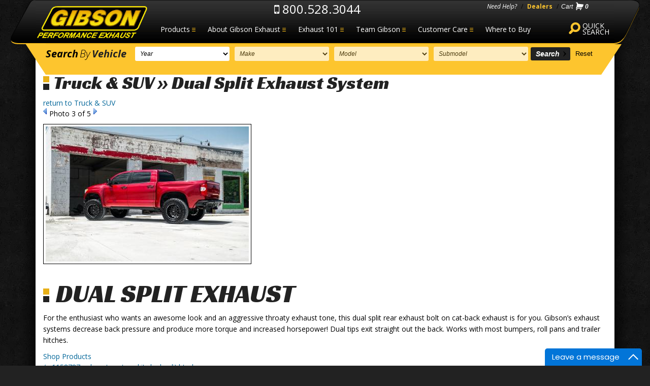

--- FILE ---
content_type: text/css;charset=UTF-8
request_url: https://gibsonperformance.com/files/css/style-2.css?v=220226
body_size: 35635
content:
.row.master{padding:118px 0 50px;background:#fff;margin-top:0;position:RELATIVE;TOP:10px;box-shadow:0 0 30px 5px #000}.body_cat .row.master{padding-top:130px!important}.body_product .row.master{padding-top:115px}.clearfix{display:block}img{margin:0 0 15px 0}iframe{max-width:100%}label{cursor:default;display:inline}textarea{height:100px}.flt_rt{float:right}.flt_rt{float:left}img.fl_left{float:left;margin:0 15px 15px 0}img.fl_right{float:right;margin:0 0 15px 15px}.clr_both{clear:both}.addthis_toolbox{margin:10px auto;width:210px}body .addthis_toolbox a{width:auto!important}.wsm_cart_rd_wrapper input.wsm_interface_required+span{opacity:1;font-weight:600;font-style:italic;top:37%}.ps-breadcrumb{display:none}.wsm-prod-image-brand-image{display:none}.wsm_cart_section{padding-bottom:50px}#wsm_message{max-width:1024px;margin:0 auto;position:relative;z-index:25}.home #wsm_message{top:150px}.page_27228 #wsm_message{display:none}.wsm_interface_error{background:none;border:0 solid #000;color:#c00;font-size:12px;font-style:italic;font-weight:700}.wsm_interface_info{background:none;border:1px solid #AAA;color:red;font-size:12px;font-style:italic;line-height:1.5}input.button[type="submit"]{padding:0}.faq_contents_category>a:first-child{display:inline-block;font-weight:700;margin-bottom:15px}.wsm_interface_header{padding:0;background:#fff0}#colorbox .wsm_interface_header{color:#fff}#colorbox a,#colorbox .wsm_interface_wrapper_account_login .wsm_interface_form label{color:#fff}.wsm-search-form{background:#EEE}.wsm-search-form .wsm-search-form-text{display:inline;margin:0;width:80%}.wsm-search-form .wsm-search-form-button{display:inline;margin:0 0 0 1%;width:18%}html{font-size:62.5%;margin:0;padding:0}body{color:#000;font-size:14px;font-size:1.4rem;font-family:'Open Sans',Arial,sans-serif;line-height:1.5;margin:0 auto;background:#222 url(/files/images/back-repeat.webp)}.colors div{float:left;margin:18px;text-align:center;width:140px}.colors span{border:1px solid #eee;border-radius:5px;display:block;height:250px;margin:5px;width:120px}.colors span:hover{-webkit-transition:.2s ease;-moz-transition:.2s ease;-o-transition:.2s ease;-ms-transition:.2s ease;transition:.2s ease;transform:scale(1.1);-ms-transform:scale(1.1);-webkit-transform:scale(1.1)}.color1{background:#FFC119}.color2{background:#1a6ad7}.color3{background:#000}.color4{background:#222}.color5{background:#ccc}.color6{background:#fff}.color7{background:#333}.color8{background:#222}.color9{background:#000}.light{font-weight:300}body{font-weight:400}strong{font-weight:700}em{font-style:italic}.ultrabold{font-weight:900}.pg-icons{position:relative;top:4px;margin-right:10px;color:#1a6ad2}h1,h2,h3,h4,h5,h6{color:#222;font-weight:400;margin:0 0 10px 0;font-family:Open sans}h1,.wsm_interface_header{font-size:36px;font-size:3.6rem;position:relative;padding-left:20px;font-family:'Racing Sans One';font-weight:400}.wsm_interface_header{line-height:1.1}.wsm-pcat-header{position:relative;font-size:50px;font-weight:100;color:#222;left:15px;font-family:'Racing Sans One',cursive;text-transform:uppercase;padding-left:10px;margin:0;height:50px}.wsm-pcat-header span{position:relative;top:-13px;left:8px}h2{font-size:30px;font-size:3rem}h3{font-size:24px;font-size:2.4rem}h4{font-size:18px;font-size:1.8rem}h5{font-size:16px;font-size:1.6rem}h6{font-size:14px;font-size:1.4rem}h1:before,.page_Cart #wsm_cart_master_wrapper h2:before,.dealer-news .widget_news_topic_head_li a:before,.dealer-docs h2:before,.wsm_interface_header:before{content:'';position:absolute;width:12px;height:12px;background:#e8b018;top:7px;left:0}h1:after,.wsm_interface_header:after{content:'';position:absolute;width:12px;height:12px;background:#222;top:22px;left:0}.page_Cart #wsm_cart_master_wrapper h2:before{top:16px}h2.wsm-store-header{display:none!important}.wsm-tab-container h4{color:#fff}h1 small,h2 small,h3 small,h4 small,h5 small,h6 small{line-height:1}a,a:link{color:#069;text-decoration:none}a:hover{color:#069;text-decoration:underline}a:visited{color:#069}a:active{color:#369}a.visi{color:#036}a.hove{text-decoration:underline}a.acti{color:#369}a[href="tel:800.528.3044"]{cursor:text}.page_3250 a[href="tel:800.528.3044"]{color:#1a6ad2}.page_3250 a[href="tel:800.528.3044"]:hover{text-decoration:none}.wsm-cat-prod-innerwrapper .wsm-prod-gallery-view .wsm-cat-title a{font-size:.8em;color:#000}.wsm-cat-prod-innerwrapper .wsm-prod-gallery-view .wsm-cat-title a{background:#fdef00;background:-moz-linear-gradient(top,#fdef00 0%,#fe9800 100%);background:-webkit-gradient(linear,left top,left bottom,color-stop(0%,#fdef00),color-stop(100%,#fe9800));background:-webkit-linear-gradient(top,#fdef00 0%,#fe9800 100%);background:-o-linear-gradient(top,#fdef00 0%,#fe9800 100%);background:-ms-linear-gradient(top,#fdef00 0%,#fe9800 100%);background:linear-gradient(to bottom,#fdef00 0%,#fe9800 100%);filter:progid:DXImageTransform.Microsoft.gradient(startColorstr='#fdef00',endColorstr='#fe9800',GradientType=0);padding:8px;width:104%;margin-left:-14px;display:block;box-shadow:1px 0 11px 2px #000;border:1px solid #fde000;color:#000;font-weight:700;-ms-transform:skew(-20deg,0);-moz-transform:skew(-20deg,0);-webkit-transform:skew(-20deg,0);transform:skew(-20deg,0);position:absolute;z-index:999999;font-size:14px;bottom:10px}.product_form a{background:#1a6ad2}.product_form a:hover{background:#185BB2}p{margin:0 0 10px 0;color:#000}.callout{border-left:3px solid #CCC;font-size:18px;font-size:1.8rem;padding:0 0 0 20px}ol,ul,dl{margin:0 0 15px 15px;padding:0 0 0 20px}ol ol,ul ul{margin:0 0 0 15px;margin-left:0;padding:0 0 0 20px}ol li,ul li,dd{font-size:14px;font-size:1.4rem;line-height:1.2;margin-bottom:15px}dt{font-size:16px;font-size:1.6rem;font-weight:700}dd{font-style:italic;margin:0 0 0 20px}.long_list{background:#EEE;border-radius:5px;clear:both;padding:20px;-moz-column-count:3;-webkit-column-count:3;column-count:3}.long_list li{float:left\9;width:28%\9}.long_list li{list-style:circle;margin-left:20px}blockquote{background:#EEE;border-left:#EFB518 3px solid;border-radius:0 5px 5px 0;font-size:16px;font-size:1.6rem;font-style:italic;line-height:28px;line-height:2.8rem;margin:20px 50px;padding:10px 20px;color:#000;font-weight:700}blockquote.left,blockquote.right{width:35%}blockquote.left{float:left}blockquote.right{float:right}hr{border:0;border-bottom:1px dashed #CCC;clear:both;padding:0}.hrule1{border-bottom:2px solid #CCC}.hrule2{border-bottom:5px double #CCC}.hrule3{border-bottom:5px ridge #CCC}select{border:1px solid #CCC;border-radius:5px;color:#333;font-size:14px;font-size:1.4rem;padding:5px;width:100%}.s2 select{background:#EEE}.s3 select{background:#333;color:#FFF}input,textarea{border:1px solid #CCC;border-radius:5px;display:block;font-family:arial,sans-serif;margin:0 0 10px 0;padding:5px}.gray input,.gray textarea{background:#EEE}input[type=checkbox]{display:inline}input[type="button"]{display:inline-block}#ymm_selects input[type="button"]{border-radius:0;padding:6px;background:none;border:none;margin:0;position:relative}.center850 td{border-left:1px dotted #ccc}.center850 td:last-child{border:none}.cboxPhoto{margin:0;padding:0}#cboxOverlay{background:url(/images/colorbox/overlay.png) repeat 0 0}#colorbox{z-index:999999999999999}#cboxTopLeft,#cboxTopRight,#cboxBottomLeft,#cboxBottomRight,#cboxMiddleLeft,#cboxMiddleRight,#cboxTopCenter,#cboxBottomCenter{display:none}#cboxContent{padding:30px;border-radius:10px;;background:#000;background:rgb(0 0 0 / .8)}#cboxCurrent{color:#FFF;text-transform:capitalize;font-weight:700}#cboxLoadedContent{margin-bottom:0}#cboxTitle{background:none;bottom:7px;right:20px;color:#fff;text-align:right;font-size:12px;font-weight:700;text-transform:uppercase}#cboxPrevious{background:url(/files/images/controls.png) no-repeat -75px 0;bottom:5px;left:5px}#cboxNext{background:url(/files/images/controls.png) no-repeat -50px 0;bottom:5px}#cboxClose{background:none;text-indent:-99999999px;bottom:auto;top:-10px;right:-10px}#cboxClose:before{transition:.3s all ease-in-out;content:'X';display:block;position:absolute;color:#fff;width:40px;height:40px;background:#000;text-indent:0;border-radius:30px;line-height:2;padding:0 0 0 15px;font-size:20px;font-family:Open Sans}#cboxClose:hover:before{background:#fdc52e;color:#000}.page_3414 .pdf-btn{padding:10px 20px;display:inline-block;background:#F1B81B;border-radius:5px;margin-bottom:20px;color:#000;font-weight:700;text-transform:uppercase}.page_3414 .pdf-btn:hover{background:#D3A013}.wsm_inquiry_form form{background:#fff;border:1px solid #CCC;border-left:3px solid #fdc52e;overflow:hidden;width:60%;margin-top:20px;-webkit-box-shadow:0 0 30px -5px #000;-moz-box-shadow:0 0 30px -5px #000;box-shadow:0 0 30px -5px #000;margin:auto}.wsm_inquiry_form .wsm_inquiry_row_0{width:100%}.wsm_inquiry_form select{padding:5px}.wsm_inquiry_form form .wsm_inquiry_row_1{background:none;clear:both;width:100%}.wsm_inquiry_form form label{margin:0 10px 0 0;width:30%}.wsm_inquiry_form_field.wsm_inquiry_form_input,.wsm_inquiry_form_field.wsm_inquiry_form_state{width:65%}.wsm_inquiry_form form input.wsm_inquiry_form_input_cbox{clear:none;display:inline-block;width:30px}.wsm_inquiry_form_cbox_row .wsm_inquiry_form_input_cbox{display:block;float:left}.wsm_inquiry_form_cbox_row .wsm_inquiry_form_rlabel.wsm_inquiry_form_cbox_label{clear:none;display:inline-block;line-height:1;width:auto}.wsm_inquiry_form form .wsm_inquiry_form_cbox_row{margin-bottom:0}.wsm_inquiry_form_submit input{float:right;font-size:18px;font-size:1.8rem;padding:5px 15px}.wsm_inquiry_form_cbox_row .wsm_inquiry_form_cbox_label{max-width:80%}.wsm_contact_form{background:#EEE;border-radius:5px;border:1px solid #ccc;width:100%}.wsm_contact_form label,#wsm_tellafriend_maxchars{font-weight:700}.wsm_inquiry_form_state{text-align:right}select.wsm_inquiry_form_state{border-radius:3px;height:34px;width:98%!important;margin-right:14px;box-shadow:inset 1px 1px 2px 0 rgb(0 0 0 / .1)}input[type="radio"]{display:inline}.widget_featured_add_cart_btn,.wsm-registries-button,.wsm_interface_registry_options a,.view_cart_btn,.wsm-prod-button,.continue_shopping_btn,.wsm-cat-button,.wsm-cat-button.wsm-addtocart-button,.wsm-prod-option-set-file button,.prod-info-right-wrap .wsm-inquiry-button,.prod-info-right-wrap .wsm-tellafriend-button,.prod-info-right-wrap .wsm-addwishlist-button,.wsm_interface_cart_btn,.wsm_cart_btn,.wsm_cart_anchors.wsm_cart_anchors_cart a,.wsm-cat-button.wsm-addtocartprice-button,.wsm_checkout_next a,.wsm_interface_btn,.shop-ymm .wsm-attribute-buttons button,.shop-ymm .wsm-attribute-buttons input,input[type=submit],.showLess,.showMore,#wsm_ajax_add_cart_cart_link a,#wsm_ajax_add_cart_close_link a,.ags-narrow-search-go,input[value=Clear],input.button[type="submit"],.button{border-radius:4px;display:inline-block;font-size:14px;font-size:1.4rem;font-weight:100;height:auto;line-height:1;padding:10px 20px;text-transform:capitalize;width:auto;-webkit-transition:none;-moz-transition:none;-o-transition:none;transition:none;-webkit-box-shadow:none;-moz-box-shadow:none;box-shadow:none}.wsm_locator_locate{background:#ffc119!important;margin-top:20px;float:none}input[type=submit],.button,a.button,.primary,.button.primary,.showLess,.showMore,.wsm-registries-button-add-new,.wsm-registries-button-add-new-empty,.wsmjs-attribute-search-shop,.wsm_cart_anchors.wsm_cart_anchors_cart a{color:#222;border:1px solid #eee;;font-weight:100;background:#f7f7f7;background:-moz-linear-gradient(top,#f7f7f7 0%,#e8e8e8 100%);background:-webkit-gradient(linear,left top,left bottom,color-stop(0%,#f7f7f7),color-stop(100%,#e8e8e8));background:-webkit-linear-gradient(top,#f7f7f7 0%,#e8e8e8 100%);background:-o-linear-gradient(top,#f7f7f7 0%,#e8e8e8 100%);background:-ms-linear-gradient(top,#f7f7f7 0%,#e8e8e8 100%);background:linear-gradient(to bottom,#f7f7f7 0%,#e8e8e8 100%);filter:progid:DXImageTransform.Microsoft.gradient(startColorstr='#f7f7f7',endColorstr='#e8e8e8',GradientType=0)}input[type=submit]:hover,.button:hover,.button.primary:hover,.wsm_checkout_next a:hover,.showLess:hover,.showMore:hover,.wsm-registries-button-add-new:hover,.wsm-registries-button-add-new-empty:hover,.wsmjs-attribute-search-shop:hover,.wsm_cart_anchors.wsm_cart_anchors_cart a:hover{background:#eee;cursor:pointer;text-decoration:none}.wsm_checkout_next a{background:#222;color:#fff}.wsm_checkout_next a:hover{background:#000;color:#fff}.wsm_inquiry_form form input.wsm_inquiry_form_submit{background:#1a6ad2;color:#fff}.view_cart_btn,input[type=submit].secondary,.button.secondary,.wsm-cat-button.wsm-cat-mbtm.wsm-details-button,.wsm_interface_cart_btn.wsm_interface_cart_checkout_btn,.wsm-cat-button.wsm-addtocartprice-button,.wsm_interface_btn.wsm_interface_btn_checkout_submit,.wsm-prod-button.wsm-addtocart-button,#wsm_ajax_add_cart_cart_link a,.wsm_widget_attribute_selector_shop,.widget_featured_add_cart_btn{border:1px solid #DFA916;color:#222;;background:#ffc119;background:-moz-linear-gradient(top,#ffc119 0%,#efb217 100%);background:-webkit-gradient(linear,left top,left bottom,color-stop(0%,#ffc119),color-stop(100%,#efb217));background:-webkit-linear-gradient(top,#ffc119 0%,#efb217 100%);background:-o-linear-gradient(top,#ffc119 0%,#efb217 100%);background:-ms-linear-gradient(top,#ffc119 0%,#efb217 100%);background:linear-gradient(to bottom,#ffc119 0%,#efb217 100%);filter:progid:DXImageTransform.Microsoft.gradient(startColorstr='#ffc119',endColorstr='#efb217',GradientType=0);-webkit-transition:none;-moz-transition:none;-o-transition:none;transition:none;padding:10px 20px}.wsm_cart_rd_wrapper input[type=submit]{font-weight:100}.view_cart_btn:hover,input[type=submit].secondary:hover,.button.secondary:hover,.wsm-cat-button.wsm-addtocart-button:hover,.wsm_interface_cart_btn.wsm_interface_cart_checkout_btn:hover,.wsm-cat-button.wsm-addtocartprice-button:hover,.wsm_interface_btn.wsm_interface_btn_checkout_submit:hover,.wsm-prod-button:hover.wsm-addtocart-button:hover,#wsm_ajax_add_cart_cart_link a:hover,.wsm_widget_attribute_selector_shop:hover,.widget_featured_add_cart_btn:hover{cursor:pointer;text-decoration:none;;background:#CA9B1E}.continue_shopping_btn,.wsm-cat-button,.wsm-prod-button,.prod-info-left .wsm-inquiry-button,.prod-info-left .wsm-tellafriend-button,.prod-info-right-wrap .wsm-inquiry-button,.prod-info-right-wrap .wsm-tellafriend-button,.prod-info-right-wrap .wsm-addwishlist-button,#wsm_ajax_add_cart_close_link a,.wsm_interface_cart_btn,.wsm_cart_btn,.wsm-registries-cancel,.wsm-registries-button-edit-this,.wsm_interface_registry_options a,.ags-narrow-search-go,input[value=Clear],input[type=submit].alt1,.button.alt1{color:#FFF;border:1px solid #2851D7;background:#2851D7}.ps-add-prod-actions .wsm-details-button{background:#f0a501;border:1px solid #c58b10;color:#000}.ps-add-prod-actions .wsm-details-button:hover{background:#d2930b}.continue_shopping_btn:hover,.wsm-cat-button:hover,.wsm-prod-button:hover,.prod-info-left .wsm-inquiry-button:hover,.prod-info-left .wsm-tellafriend-button:hover,.prod-info-right-wrap .wsm-inquiry-button:hover,.prod-info-right-wrap .wsm-tellafriend-button:hover,.prod-info-right-wrap .wsm-addwishlist-button:hover,#wsm_ajax_add_cart_close_link a:hover,.wsm_interface_cart_btn:hover,.wsm_cart_btn:hover,.wsm-registries-cancel:hover,.wsm-registries-button-edit-this:hover,.wsm_interface_registry_options a:hover,.ags-narrow-search-go:hover,input[value=Clear]:hover,input[type=submit].alt1:hover,.button.alt1:hover{cursor:pointer;text-decoration:none;background:#1A3FB8}input[type=submit].alt2,.button.alt2,.wsm-cat-button.wsm-config-button{border-radius:0;color:#FFF;background:#444;background:-moz-linear-gradient(top,#444444 0%,#222222 100%);background:-webkit-gradient(linear,left top,left bottom,color-stop(0%,#444444),color-stop(100%,#222222));background:-webkit-linear-gradient(top,#444444 0%,#222222 100%);background:-o-linear-gradient(top,#444444 0%,#222222 100%);background:-ms-linear-gradient(top,#444444 0%,#222222 100%);background:linear-gradient(to bottom,#444444 0%,#222222 100%);filter:progid:DXImageTransform.Microsoft.gradient(startColorstr='#444444',endColorstr='#222222',GradientType=0);;border:#222 solid 1px}input[type=submit].alt2:hover,.button.alt2:hover,.wsm-cat-button.wsm-config-button:hover{cursor:pointer;text-decoration:none;background:#222}#dvLoading{background:rgb(255 255 255 / .59) url(/files/images/loader.gif) no-repeat center;height:100%;width:100%;position:fixed;z-index:9999999999999;top:0;margin:0;display:none}#dvLoading:after,#cat-dvLoading:after{content:'Checking your fitment to ensure we have the right part!';background:#000;background:rgb(0 0 0 / .7);display:block;padding:10px;line-height:3;position:absolute;widtH:100%;text-align:center;bottom:0;color:#fff;font-size:16px;border-radius:3px;font-weight:700;text-transform:uppercase}#cat-dvLoading{background:rgb(255 255 255 / .71) url(/files/images/loader.gif) no-repeat center center;height:74px;width:73px;position:fixed;z-index:1000;left:50%;top:50%;margin:-25px 0 0 -25px;border-radius:50px;box-shadow:0 2px 30px -5px #000}.sb_title{background:#999;border:1px solid #666;color:#FFF;font-size:18px;font-size:1.8 rem;font-weight:400;margin:0;padding:5px;text-align:center}.sb1,.sb2,.sb3{width:auto}.sb2 .sb_title{background:#000;border-radius:5px 5px 0 0}.sb2 .sb_nav{background:#333;border:1px #000 solid}.sb2 .sb_nav a{color:#EEE}.sb3 .sb_title{background:none;color:#999;border:0 solid;border-bottom:1px solid #CCC;text-align:left}.sb3 .sb_nav{background:none;border:0 solid}.ymm-sidebar{border:1px solid #ccc;margin-bottom:20px;padding:10px 15px 15px;border-radius:5px 5px 0 0}.ymm-sidebar h2{font-size:22px;padding:15px;background:#222;color:#fff;margin:-11px -16px 10px -16px;text-align:center;border-radius:5px;border-bottom:#DFA916 3px solid}.ymm-sidebar .wsm_widget_attribute_selector_label{margin-bottom:10px}.ymm-sidebar .wsm_widget_attribute_selector_label select{width:100%;padding:8px}.ymm-sidebar .wsmjs-attribute-search-buttons button{border-radius:5px}.ymm-sidebar .wsmjs-attribute-search-clear{float:left;background:none;border:none;padding:0}.ymm-sidebar .wsmjs-attribute-search-clear a{color:#666!important;padding:10px;border:1px solid #ccc;display:block!important;height:auto;background:#eee}.ymm-sidebar .wsmjs-attribute-search-shop{float:right;padding:10px 30px}.wsm_widget_attribute_selector_label_id_28404{display:none}.category_1044668 .wsm_widget_attribute_selector_label_id_27934,.category_1044668 .wsm_widget_attribute_selector_label_id_27937{display:none}.category_1088653 .ymm-sidebar,.category_1088647 .ymm-sidebar,.cat_1088653 .ymm-sidebar,.cat_1088647 .ymm-sidebar{display:none}img{border:0}.img1{-webkit-box-shadow:0 10px 6px -6px #777;-moz-box-shadow:0 10px 6px -6px #777;box-shadow:0 10px 6px -6px #777}.img2{border:2px solid #FFF}.img3{box-shadow:-3px 0 0 0 #069;border-radius:5px}img.flt_rt{float:right;margin:10px 0 10px 10px}img.flt_lft{float:left;margin:10px 10px 10px 0}.dealer-home{margin-top:-188px}.dealer-home img{position:relative;width:100%;z-index:-1;margin:0 0 -30px 0}.dealer-home i{padding-right:10px}.access-name-btn{position:absolute;top:23%;left:4%}.dealer-home a{float:left;padding:10px 20px;color:#fff;margin-right:20px;border-radius:5px}.dealer-home .begin-shop-btn{background:#fdc52e;color:#000}.dealer-home .account-btn{background:#222}.secure-content{clear:both;margin-top:43px!important;float:none}.dealer-docs{text-align:left;margin-bottom:20px}.dealer-docs h2{font-size:30px!important;position:relative;padding-left:20px;border-bottom:1px dotted #ccc;padding-bottom:10px;font-weight:400;color:#222}.dealer-docs .widget-resource-list-item{margin-bottom:20px}.dealer-docs .widget-resource-image{display:block}.dealer-docs .widget-resource-name{display:block;margin:0}.dealer-docs .widget-resource-name a{float:none;color:#222;padding:0 0 0 32px;font-size:20px;font-weight:400;position:relative}.dealer-docs .widget-resource-name a:before{content:" ";background:url(/files/images/pdf-ico.png);width:25px;height:25px;position:absolute;top:2px;left:0}.dealer-docs .widget-resource-description{display:block;text-align:left;margin:5px 0 0 0}.dealer-docs .widget-resource-description a{loat:none}.widget-resource-description-tail{display:none!important}.dealer-news ul{margin:0;padding:0}.dealer-news ul li{list-style:none}.dealer-news .widget_news_topic_head_li a{font-size:30px!important;position:relative;padding-left:20px;border-bottom:1px dotted #ccc;padding-bottom:10px}.dealer-news ul li .widget_news_article_title{position:relative;left:30px;color:#222;font-size:20px;display:block;float:none;padding:0;margin:5px 0 10px}.dealer-news ul li .widget_news_article_title:before{content:' ';background:url(/files/images/news-icon.jpg);width:25px;height:25px;position:absolute;top:0;left:-30px}.dealer-news ul li a{display:block;float:none;padding:0;color:#222}.dealer-news .widget_news_date{font-size:12px;color:#222}.widget_news_article_body{font-size:14px;line-height:1.5}div.alert-box{background:#98FF33;border-radius:0}div.alert-box.success,.wsm_interface_success{background:#cfc;border:0;border-left:3px solid green;color:#666;font-weight:400}div.alert-box.secondary,.wsm_interface_info{background:#EEE;color:#666;font-weight:400}.label{background:#3e74b9}.label.secondary{background:#e95c03}.label.success{background:#ffc455;color:#5b4720}ul.accordion{border-bottom:1px solid #3e74b9;padding:0}ul.accordion h5{color:#2d5486}ul.accordion>li{border-top:1px solid #3e74b9}ul.accordion>li>div.title{background:#6faeff;border-left:1px solid #3e74b9;border-right:1px solid #3e74b9}ul.accordion>li>div.title:hover{background:#a5cafa;border-left:1px solid #3e74b9;border-right:1px solid #3e74b9}ul.accordion>li>div.title::after{border-color:#fff0 #2d5486 #fff0 #fff0}.panel{background:#EEE;border:1px solid #CCC;border-left:3px solid #CCC;border-bottom:3px solid #CCC;border-radius:3px 3px 3px 10px;overflow:hidden;-webkit-box-shadow:inset 0 1px 0 rgb(255 255 255 / .5);-moz-box-shadow:inset 0 1px 0 rgb(255 255 255 / .5);box-shadow:inset 0 1px 0 rgb(255 255 255 / .5)}.panel p,.panel li{color:#666;font-size:16px}.panel hr{border-bottom:1px solid #FFF;border-top:1px solid #CCC}.panel.callout{background:#c00;border-color:#900;border-radius:3px 3px 3px 10px;padding:15px}.panel.callout p,.panel.callout li{color:#FFF}.panel.callout a{color:#fdc52e}.panel.callout hr{border-bottom:1px solid #c00;border-top:1px solid red}table thead,table tfoot{background:#EEE}table tbody tr:nth-child(even){background:none}#wsm_locator_pagertop_num,#wsm_locator_pagerbottom_num{position:relative;top:-17px}.pricing-table{padding:0}.pricing-table .title{background:#3e74b9;color:#FFF}.pricing-table .cta-button{background:#cae1ff}.pricing-table li{margin:0}div.progress .meter{background:#3e74b9}div.progress.secondary .meter{background:#e95c03}div.progress.success .meter{background:#ffc455}div.progress.alert .meter{background:#c60f13}.tabs dd.active,.tabs li.active{border-color:#3e74b9}[role="main"]:before{content:" ";position:absolute;z-index:-1;top:0;left:-100%;width:100%;height:100%}[role="complementary"],[role="main"]{width:100%;position:relative;z-index:1;-webkit-transition:0.25s all ease-in;-moz-transition:0.25s all ease-in;-o-transition:0.25s all ease-in;transition:0.25s all ease-in}[role="complementary"]{z-index:2;display:none}.body_cat [role="complementary"]{display:block}.body_cat .pull-nine{display:inline-block}[role="main"]{z-index:1;position:relative;padding:15px}.home [role="main"]{padding:0}.body_cat [role="main"]{padding:0}.body_cat [role="main"] .nine{left:25%;width:75%;padding:0 15px 0 0}[role="main"] .nine{left:0;width:100%;padding:0}.page_news [role="main"] .nine{width:75%;padding:0}.page_news [role="complementary"]{display:block}.active [role="complementary"]{margin-left:0}.active [role="main"]{margin-right:-60%}.widget_cat_refine{margin:0;padding:0}.widget_cat_refine_catalog_link a{background:#3C3B37;padding:5px 10px;margin:0 !Important;display:block}.widget_cat_refine_parent2 a{background:#5F5F5F;padding:5px 10px;margin:0 !Important;display:block}.widget_cat_refine_active>a{background:#09f;padding:5px 10px;margin:0 !Important;display:block}.widget_cat_refine>li{margin:0!important}.widget_cat_refine>li>a{color:#fff!important}.widget_cat_refine>li>a:hover{padding-left:20px!important}.widget_cat_refine>li>a:before{border:none!important}.widget_cat_refine>li>ul{padding:0!important;margin-left:20px}.wsm-att-filter-wrapper{display:inline-block;width:100%;margin:0 0 20px 0}.wsm-att-your-selection-wrapper{margin-bottom:20px}.wsm_photo_thumb{border-top:1px solid #000;max-height:100px;overflow:hidden;border-bottom:1px solid}.wsm_photo_thumb img{min-width:190px;position:relative;top:50%;transform:translateY(-50%)}.wsm-att-filter-title{font-size:18px;font-weight:100;margin-bottom:0;padding:10px 4px;margin:10px 0 0 0;font-family:"Oswald","Helvetica",Helvetica,Arial,sans-serif;color:#000;border-left:4px solid #222;background:#fdc52e}.wsm-att-filter-title-yourselection{background:#222;color:#fff;border-left:4px #fdc52e solid}.wsm-att-selected-filters{padding:0!important;margin:0px!important}.wsm-att-selected-filters li{padding:4px 15px!important;list-style:none}.wsm-att-selected-filters li:hover{background:#F7F7F7;border-radius:5px}.wsm-att-selected-filters li a:before{border:none!important}.wsm-att-filter-value{font-weight:700;color:#222;font-size:16px}.wsm-att-filter-remove span{display:none}.wsm-att-filter-remove a{float:right;font-weight:700;font-size:10px;padding:2px 5px;background:#eee;border-radius:5px}.wsm-att-filter-remove a:hover{color:#000!important;background:#ccc}.wsm-att-filter-remove-all{text-align:center;color:#fff}.wsm-att-filter-remove-all a{background:#eee;padding:3px 10px;border-radius:5px;font-weight:700;color:#222;font-size:10px}.wsm-att-filter-remove-all a:hover{background:#ccc;text-decoration:none}.wsm-att-filter{padding:0;margin:0 0 10px 0!important}.wsm-att-filter dt{background:#222;padding-left:10px;color:#fff;font-weight:400}.wsm-att-filter dt dd{background:#fff;margin:0 0 0 -10px;padding-left:20px;border-top:6px solid #fff}.wsm-att-filter dt dd a{font-size:16px;color:#222;position:relative}.wsm-att-filter dt dd a:before{content:' ';position:absolute;background:url(/files/images/sml-arrow.png);background-repeat:no-repeat;width:6px;height:10px;left:-8px;top:6px}.wsm_widget_attribute_selector_label_id_27937,.wsm_widget_attribute_selector_label_id_27938{display:none}.body_cat .wsm_widget_attribute_selector_label_id_27937,.body_cat .wsm_widget_attribute_selector_label_id_27938{display:block}#widget_gallery_id_nav_links img,#widget_gallery_id_nav_links .widget_innerfade_description{display:none}#widget_gallery_id_nav_links li{list-style:circle;margin-left:30px;line-height:1;margin-bottom:8px}.reveal-modal{border-radius:10px;z-index:999999999;background:#000;background:rgb(0 0 0 / .87)}.reveal-modal hr{border-bottom:1px solid #FFF;border-top:1px solid #AAA;padding:0;display:none}.reveal-modal .close-reveal-modal:not(.button){display:none;text-shadow:none;padding:10px 15px;background:#ffc119;color:#222;font-size:14px;bottom:10px;top:auto;left:50%;right:auto;margin-left:-38px}.reveal-modal .close-reveal-modal:not(.button):after{content:'Done'}.lt-ie9 .reveal-modal .close-reveal-modal{font-size:22px;font-size:2.2rem;line-height:.5;position:absolute;top:8px;right:11px;color:#aaa;text-shadow:0 -1px 1px rgb(0 0 0 / .6);font-weight:700;cursor:pointer}.reveal-modal .widget_login_header{border-bottom:1px solid #FFF;display:block;font-size:18px;font-size:1.8rem;margin-bottom:10px;overflow:hidden;padding-bottom:10px;position:relative;text-align:center;color:#fff}.reveal-modal .widget_login_header:after{bottom:0;border-bottom:1px solid #AAA;content:"";display:block;height:1px;position:absolute;width:100%}.reveal-modal .widget_login_header a{font-weight:700;font-weight:700;color:#fdc52e}.widget_login_loginbar,.widget_recent_orders ul{margin:0;padding:0}.widget_login_loginbar li,.widget_recent_orders li{list-style:none;line-height:1.2;margin:0 0 10px;padding:0}.widget_login_loginbar li a,.widget_recent_orders li a{color:#fdc52e}.reveal-modal .widget_login_helpcenter_content>a span:hover{text-decoration:underline}.reveal-modal .widget_login_help_phone,.reveal-modal .widget_login_help_title{font-size:18px;font-size:1.8rem;line-height:1.4;margin:0;padding:0;text-align:left;color:#fff}.reveal-modal .widget_login_help_phone{font-size:36px;font-weight:400;color:#fdc52e}.reveal-modal .continue_shopping_btn,.reveal-modal .view_cart_btn{color:#FFF;height:auto!important}.reveal-modal .continue_shopping_btn:hover,.reveal-modal .view_cart_btn{color:#FFF!important;text-decoration:none!important}.widget_login_helpcenter_content>a span{color:#fdc52e;display:block;font-size:24px;font-weight:100;margin:10px 0 0 0;line-height:1}.widget_login_helpcenter_content>a{color:#fff}.prod-info-right-wrap .wsm-prod-options-box.reveal-modal,.prod-info-right-wrap .wsm-tiered-pricing.reveal-modal{left:auto!important;right:auto!important;top:0!important}.prod-info-right-wrap .wsm-prod-options-box.reveal-modal{margin-left:-520px!important;width:520px!important}.prod-info-right-wrap .wsm-tiered-pricing.reveal-modal{top:30%!important;width:90%!important}.dealers-box{min-width:747px;margin-left:-363px;background:#222!important;background:rgb(0 0 0 / .85)!important}.dealers-box a{float:left;text-align:center;width:30%;margin:10px;padding:10px;border-right:1px dotted #7C7C7C;min-height:250px}.login-dealer{display:none!important}.dealers-box a:hover{text-decoration:none}.dealers-box a:last-child{border:none}.dealers-box i{font-size:100px;color:#fdc52e;transition:all ease .3s;line-height:140px}.dealers-box i:hover{font-size:110px;color:#FFD666}.dealers-box h3{color:#fff}.dealer-login-box{min-width:0;margin-left:-260px}.dealer-login-box h2{left:10%;color:#fff;margin:0 0 20px}.dealer-login-box input.wsm_interface_btn_account_login{background:#fc4;border:none}.dealer-login-box input.wsm_interface_btn_account_login:hover{background:#DFA91A;border:none}.dealer-login-box hr{display:none}.dealer-login-box label{font-size:20px;color:#ccc;line-height:1;font-weight:100}.dealer-login-box a{border:none;padding:0;margin:0;width:auto;text-align:right;min-height:0;float:right;color:#ccc}#widget_gallery_id_cut_ride{clear:both}#widget_gallery_id_cut_ride li{width:33%;float:left;overflow-hidden;border:1px solid #fff;padding:10px;height:320px;overflow:hidden}#widget_gallery_id_cut_ride li:hover{box-shadow:0 0 4px 0 #000}#widget_gallery_id_cut_ride li img{width:100%;overflow:hidden;margin:0}#widget_gallery_id_cut_ride .widget_innerfade_name{margin-top:10px;font-weight:700;font-size:14px}#widget_gallery_id_cut_ride .lytebox_indicator{display:none!important}.page_11909 .wsm_album_return{display:none}.page_11909 .wsm_gallery_album_wrap{width:32%;float:left;max-height:205px;overflow:hidden;outline:1px solid #000;border:10px solid #fff;margin-right:1%}.page_11909 .wsm_gallery_album_image{width:100%;padding:0;max-height:160px}.page_11909 .wsm_gallery_album_about{margin:10px;display:block;color:#fff}.page_11909 .wsm_gallery_album_about a{color:#fff;text-shadow:0 0 1px #000}.page_11909 .wsm_gallery_album_image a img{width:100%;margin:0}.wsm_gallery_album_image img{border:none;padding:0}.album_12653 .wsm_gallery_album_about{width:100%;display:block;float:none;clear:both;margin:0 0 0 20px}.page_12653 .wsm_album_return a{display:none}.wsm_gallery_album_ss,.submit-ride-btn,.print-btn{float:left;clear:both;padding:5px 20px;background:#1a6ad2;box-shadow:none;color:#FFF!important;font-size:14px;font-weight:700;border-radius:4px;margin-bottom:20px;border:none;display:block;cursor:pointer}.album_12653 .gallery-btn{position:relative;top:-50px;right:20px;display:inline-block!important}.album_12653 .gallery-btn a{float:none;margin:0;padding:20px 50px;text-transform:uppercase;border-left:2px solid #ffc119;border-right:2px solid #ffc119;box-shadow:0 0 30px 3px #000}.wsm_gallery_album_ss:before{content:'View';margin-righT:5px}.wsm_gallery_album_ss:hover{text-decoration:none;background:#124A94}.wsm_gallery_album_nav:first-child div{display:none}.page_12653 .wsm_gallery_album_wrap{box-shadow:0 0 20px -3px #000;padding:10px;width:31%;background:#111;float:left;margin-right:15px;height:300px}.page_12653 .wsm_gallery_album_name{font-size:24px}.page_12653 .wsm_gallery_album_name a{position:relative;font-size:30px;border-top:4px solid #fc4;border-bottom:4px solid #fc4;line-height:1;padding-bottom:1px;display:block;font-style:italic;color:#fff;font-family:'Racing Sans One',cursive;text-transform:uppercase;margin:0 auto 10px;clear:both;text-align:center}.album_12653 .wsm_gallery_album_page,.album_12653 .wsm_gallery_album_menu{display:block!important}.page_12653 .wsm_gallery_album_image{width:100%;float:none;max-height:235px;overflow:hidden}.page_12653 .wsm_gallery_album_image img{margin:0;background:none!important;transition:all ease-in-out .3s;max-height:235px;overflow:hidden;width:auto}.page_12653 .wsm_gallery_album_image img:hover{border:4px solid #fc4}.page_12653 .wsm_gallery_album_count{color:#999;margin:0;line-height:1;display:none}.page_12653 .wsm_gallery_album_description{color:#fff;font-size:16px;margin:0;display:none}.page_12653 .wsm_gallery_album_about{margin:0;width:100%}.header-wrap{padding:0;position:fixed;z-index:30;margin:0 auto;width:100%}.header-wrap:before{content:' ';background:url(/files/images/header-glow.png);width:1155px;display:block;height:197px;margin:auto;position:absolute;top:0;left:50%;margin-left:-577px;background-repeat:no-repeat;display:none}header{position:relative}.page_Checkout .header-wrap{position:relative}.page_Checkout .row.master{padding:10px 0 0 0}.logo.name a{display:block;padding:0}.logo.name img{max-width:none;margin:0}.calls-to-action{height:25px;position:absolute;text-align:right;z-index:20}.calls-to-action,.widget_login_header_welcome{font-size:12px;font-size:1.2rem}.calls-to-action>a{margin:0 5px 0}.calls-to-action .my-account{text-align:right}.calls-to-action .widget_login_header_welcome{color:#CCC;display:inline;font-style:italic}header .phone{cursor:default;color:#333;font-style:italic;font-size:16px;font-size:1.6rem;font-weight:700;position:absolute;z-index:2}header .phone .foundicon-phone{display:none}.cart_icon_counter_wrapper{background:#333;border-radius:5px 5px 0 0;color:#FFF;height:31px;width:70px}.cart_icon_counter_wrapper .cart_icon{font-size:25px;font-size:2.5rem;font-weight:normal!important;height:32px;margin:0 0 0 5px}.cart_icon_counter_wrapper .cart_icon:before{color:#FFF;font-family:"GeneralFoundicons";content:"\f024"}.cart_icon_counter_wrapper .cart_icon_counter_wrapper{height:32px;width:70px}.cart_icon_counter_wrapper .cart_counter{background:#1a6ad2;box-shadow:none;color:#FFF;font-size:12px;font-weight:700;height:18px;left:30px;line-height:1.5;width:20px;border-radius:4px;padding:0}.cart_icon_counter_wrapper:hover .empty_cart_drop_down_wrapper,.cart_icon_counter_wrapper:hover .cart_drop_down_wrapper_1_item,.cart_icon_counter_wrapper:hover .cart_drop_down_wrapper_2_item,.cart_icon_counter_wrapper:hover .cart_drop_down_wrapper_3_item,.cart_icon_counter_wrapper:hover .cart_drop_down_wrapper_4_item{top:32px}.cart_widget_wrapper:hover .empty_cart_drop_down_wrapper,.cart_widget_wrapper:hover .cart_drop_down_wrapper_1_item,.cart_widget_wrapper:hover .cart_drop_down_wrapper_2_item,.cart_widget_wrapper:hover .cart_drop_down_wrapper_3_item,.cart_widget_wrapper:hover .cart_drop_down_wrapper_4_item,.cart_drop_down_wrapper_1_item:hover .cart_w_1item,.cart_drop_down_wrapper_2_item:hover .cart_w_2item,.cart_drop_down_wrapper_3_item:hover .cart_w_3item,.cart_drop_down_wrapper_4_item:hover .cart_w_4item{width:auto}.cart_drop_down_wrapper_1_item:hover .cart_items_wrapper,.cart_drop_down_wrapper_2_item:hover .cart_items_wrapper,.cart_drop_down_wrapper_3_item:hover .cart_items_wrapper,.cart_drop_down_wrapper_4_item:hover .cart_items_wrapper{height:auto!important;opacity:1;z-index:20000}.cart_items_wrapper{background:#FFF;border-width:0;height:auto;margin:0;position:static;right:0;top:0;width:100%;-webkit-border-bottom-left-radius:0;-moz-border-radius-bottomleft:0;border-bottom-left-radius:0;-webkit-transition:all .0s ease-in;-moz-transition:all .0s ease-in;-ie-transition:all .0s ease-in;-o-transition:all .0s ease-in;opacity:1}.cart_info_actions_wrapper{background:#fff;border-width:0;height:auto;position:static;width:100%;-webkit-border-bottom-right-radius:0;-moz-border-radius-bottomright:0;border-bottom-right-radius:0;-webkit-border-bottom-left-radius:0;-moz-border-radius-bottomleft:0;border-bottom-left-radius:0;-webkit-transition:height .0s ease-in;-moz-transition:height .0s ease-in;-o-transition:height .0s ease-in;-ms-transition:height .0s ease-in}.empty_cart_drop_down_wrapper,.cart_drop_down_wrapper_1_item,.cart_drop_down_wrapper_2_item,.cart_drop_down_wrapper_3_item,.cart_drop_down_wrapper_4_item{background:#FFF;height:auto;position:static;-webkit-transition:height 0s linear}.cart_drop_down_wrapper_1_item .cart_w_1item,.cart_drop_down_wrapper_1_item:hover .cart_w_1item{opacity:1;width:auto}.prod_info{position:static}.cart_widget_wrapper:hover .cart_info_actions_wrapper{height:auto!important}.cart_item:hover .prod_info{background:none;height:auto;left:0;position:static;top:0;z-index:100}.cart-wrap-main{padding-top:200px;position:relative}.cart_drop_down_wrapper .cart_item{margin:15px;min-height:0;min-width:190px;max-height:190px;max-width:190px}.cart_drop_down_wrapper .prod_image_price span.prod_price{display:none}.cart_drop_down_wrapper .prod_quantity{display:block;font-size:12px;margin:5px 0 0 0}.cart_drop_down_wrapper .prod_sale{border-radius:0 5px 5px 0;background:red;display:block;float:left;font-size:10px;font-size:1rem;font-weight:700;line-height:1;margin:12px 2px 0 0;padding:2px}.cart_drop_down_wrapper .prod_title{clear:both;font-size:12px;font-size:1.2rem;line-height:1.3}.cart_drop_down_wrapper .cart_info_actions_wrapper{background:#fff;border-bottom:1px solid #CCC;color:#222;position:absolute;text-align:center;top:0}.cart_drop_down_wrapper .view_cart_btn,.cart_drop_down_wrapper .checkout_btn{border-radius:5px;box-shadow:none}.cart_drop_down_wrapper .items_in_cart{border-bottom:1px dotted #FFF;font-size:24px;padding:0 0 10px 0}.cart_drop_down_wrapper .items_text{font-weight:400}.cart_drop_down_wrapper .prod_title a{color:#3e74b9}.cart_drop_down_wrapper .items_subtotal{border-radius:5px}.cart_drop_down_wrapper .items_subtotal .subtotal{color:#ffc455;font-weight:700;font-weight:700}.cart_actions br{display:none}.cart_drop_down_wrapper .continue_shopping_btn,.cart_drop_down_wrapper .view_cart_checkout_wrapper{border-radius:5px;display:inline-block}.cart_widget_wrapper{top:-100px}@media only screen and (min-width:768px){.cart_widget_wrapper{top:-60px}}@media only screen and (min-width:992px){.cart_widget_wrapper{top:-87px}}.wsm_checkout_accordion_head input,.wsm_payment_accordion_head input{display:none}.wsm_cart_coupons input.wsm_cart_coupon_text{display:inline-block!important}.wsm_interface_cart_btn.wsm_cart_coupon_submit{ddisplay:inline-block!important}.wsm-cart-checkout-button.paypal-express input{display:inline!important}.wsm_cart_actions .wsm-cart-checkout-buttons{display:flex;flex-direction:column}.wsm_cart_actions div{display:inline}.wsm_cart_actions div input{vertical-align:top}.wsm-cart-checkout-button.paypal-express,.wsm-cart-checkout-button.paypal-express-credit{display:flex;flex-direction:column;align-items:center}@media only screen and (min-width:768px){.wsm_cart_actions .wsm-cart-checkout-buttons{float:right}}@media only screen and (min-width:992px){.wsm_cart_actions .wsm-cart-checkout-buttons{display:flex;flex-direction:row;flex-wrap:wrap;justify-content:flex-end;align-items:center;width:80%}.wsm-cart-checkout-button.paypal-express,.wsm-cart-checkout-button.paypal-express-credit{display:flex;flex-direction:row;align-items:center}.ppDisclaimer{flex:1 100%;text-align:right}.wsm-cart-checkout-button-or{padding:10px}}li.has-dropdown>.dropdown .parent_title{display:none}.top-bar{background:none;margin:0;padding:0}.top-bar ul.left li{background:none;margin:0;height:auto;border-radius:5PX 5PX 0PX 0PX}.top-bar ul.left li img{opacity:0}.top-bar ul.left li:hover img{opacity:1}.top-bar ul.left li a{color:#FFF;font-size:14px;font-size:1.4rem;height:auto}.top-bar ul.left>li a{display:block;font-weight:400;font-size:14px}.top-bar ul.left li a:hover{color:#FFF}.top-bar ul.left li:hover{background:#111}.top-bar ul.left .has-dropdown .dropdown li.has-dropdown>.dropdown{left:100%;right:auto}.top-bar ul.left .has-dropdown ul{padding:0}.top-bar ul>li.divider{background:#333;height:20px;margin:10px 0 0 0;border-right:1px solid #BBB;border-left:1px solid #DDD}.top-bar ul>li.logo:hover,.top-bar ul>li.logo:active,.top-bar ul>li.logo:focus{background:none}.top-bar ul>li.has-dropdown a:after,.mn-products a:after{background:url(/files/images/dd-icon.png) no-repeat;border:none;width:7px;height:7px;right:-6px;top:22px}.top-bar ul>li.has-dropdown li a:after{display:none}.top-bar ul>li.has-dropdown li{height:auto}.top-bar ul>li.has-dropdown li a{line-height:2!important}.top-bar ul>li.has-dropdown a:hover:after{border-color:#fff #fff0 #fff0 #fff0}.top-bar ul>li.has-dropdown .dropdown li,.top-bar ul>li.has-dropdown .dropdown{background:#111;min-width:300px;width:100%;border:none;padding:20px}.top-bar ul>li.has-dropdown:nth-child(7) .dropdown{left:auto;right:0;min-width:250px}.top-bar ul>li.has-dropdown .dropdown{-webkit-transition:opacity ease-in .5s;-moz-transition:opacity ease-in .5s;-o-transition:opacity ease-in .5s;transition:opacity ease-in .5s}.top-bar ul>li.dd-products.has-dropdown .dropdown{min-width:1070px;right:-700px;left:auto;z-index:9999999999999}.top-bar ul>li.hovered.has-dropdown .dropdown{visibility:visible}.top-bar ul>li.has-dropdown .dropdown li{background:none;min-width:200px}.top-bar ul>li.has-dropdown .dropdown li{padding:0}.top-bar ul>li.has-dropdown .dropdown li.active a{background:orange}.top-bar ul>li.has-dropdown .dropdown li a{white-space:normal}.top-bar ul>li.has-dropdown .dropdown li a:hover,.top-bar ul>li.has-dropdown .dropdown li a:focus{background:orange}.top-bar ul>li.has-dropdown .dropdown li.has-dropdown>a:after{border:none;content:"\00bb";right:10px;top:12px}.top-bar ul>li.has-dropdown .dropdown h4{width:auto;display:block;color:#fff;font-weight:100;margin:20px;position:relative;font-size:24px;margin-left:30px}.dd-products h4{display:none!important}#ps-price .wsm-addtocart-button,#ps-price .wsm-addwishlist-button{display:none!important}.top-bar ul>li.has-dropdown .dropdown h4:before{background:url(/files/images/lrg-arrow.png);content:' ';position:absolute;top:3px;left:-17px;width:13px;height:21px}.top-bar ul>li:not(.name).active{background:none}.top-bar ul>li.has-dropdown .dropdown .dd-products-wrap ul li .widget_innerfade_name a:before{background:url(/files/images/lrg-arrow.png);content:' ';position:absolute;top:-2px;left:146px;width:13px;height:21px;opacity:0;transition:all ease .3s}.top-bar ul>li.has-dropdown .dropdown .dd-products-wrap ul li:hover .widget_innerfade_name a:before{left:166px;opacity:1}.top-bar ul>li.has-dropdown .dd-products-wrap .widget_innerfade_name a{COLOR:#fdc52e;FONT-WEIGHT:bold;font-size:20px;margin:10px 0 -3px -7px;padding:0;line-height:.9!important;position:relative}.top-bar ul>li.has-dropdown .dd-products-wrap .widget_innerfade_name a:hover{background:none;text-decoration:none}.dd-products-wrap .widget_innerfade_description{font-size:14px;color:#fff}.top-btn{position:fixed;right:0;bottom:-30%;color:#ffcc44!important;background:#fff;padding:5px 20px;box-shadow:0 0 20px -6px #000;z-index:9999;-webkit-transition:all .5s;transition-timing-function:ease-in-out;-webkit-transition-timing-function:ease-in-out}.top-btn:hover{box-shadow:0 0 8px -3px #000}.top-btn-show{bottom:50%}.lt-ie9 .top-bar ul.left>li{display:block;height:45px;line-height:45px;padding-left:5px;padding-right:5px}#megaDrop{background:#EEE}.md-plus-sign{position:absolute;right:0;top:45px}.md-plus-sign .toggle-nav{background:#FFF;border-radius:5px 5px 0 0;display:block;height:32px;position:relative;width:35px}.md-plus-sign .foundicon-search{color:#3e74b9;font-size:20px;left:7px;position:absolute;top:-5px}.home.row{padding-top:15px}.home .main-content{margin-top:10px;margin-bottom:10px}.home .main-content h2{color:#3e74b9;margin:0 0 20px 0}.home .main-content h2 a{color:#e95c03;display:inline-block;float:right;font-size:14px;margin-top:10px}.next-btn,.sc-1-btn,.sc-2-btn,.sc-3-btn{background:url(/files/images/down-arrow.png);width:77px;height:29px;display:block;margin-left:-38px;position:absolute;left:50%;bottom:-20px;z-index:99999999}.sc-1-btn{bottom:20px}#featured_slideshow{background:#f4f4f4;height:264px;margin:0;overflow:hidden;top:0}#featured_slideshow img{display:none}#featured_slideshow.orbit{background:none}#featured_slideshow.orbit a{-webkit-transition:0;transition:0;width:100%}#featured_slideshow.orbit img{display:block;width:100%;min-width:1300px}.slideshow{margin:0;padding:0}.hm-title{position:relative;margin-bottom:20px;font-size:34px;border-top:4px solid #fc4;border-bottom:4px solid #fc4;height:64px;padding-bottom:1px;line-height:1.6;display:inline-block;font-style:italic;color:#fff;font-family:'Racing Sans One',cursive;text-transform:uppercase;left:50%;margin-left:-140px}.hm-title:before{content:' ';background:url(/files/images/title-left.png);width:49px;height:64px;position:absolute;top:-4px;left:-47px}.hm-title:after{content:' ';background:url(/files/images/title-right.png);width:49px;height:64px;position:absolute;top:-4px;right:-47px;left:auto}.hm-title span{color:#fc4}.ymm-mobile .hm-title{font-size:35px;padding:0 0 11px 0;COLOR:#fff;left:8%;margin:20px 0}.ymm-mobile select,.ymm-mobile button{width:100%;padding:10px;margin:5px 0}.lp-ymm{width:570px;margin-left:-290px}.lp-ymm button{float:right;width:46%;margin:10px}.static-banners-wrap{background:rgb(0 0 0 / .7);position:relative;top:-248px;z-index:99999;margin-bottom:-100px}.static-banners-wrap ul{width:100%;max-width:1330px;margin:0 auto;padding:0}.static-banners-wrap li{float:left;width:32.9%;padding:0 12px;margin-bottom:0}.static-banners-wrap li:last-child{float:right;margin-right:0}.static-banners-wrap li img{width:100%;margin:0}ul.orbit-bullets{bottom:240px;margin:0;padding:0}ul.orbit-bullets li{background:#fff;border-radius:50%;width:20px;border-radius:2px;height:10px}ul.orbit-bullets li.active{background:#1a6ad2}.orbit-wrapper .orbit-caption{bottom:15px;position:absolute}.orbit-wrapper .timer{display:none}.exhaust-systems-wrap{clear:both;float:none;display:block;margin-bottom:80px;position:relative}.exhaust-systems-wrap ul{display:-webkit-box;display:-ms-flexbox;display:flex;-ms-flex-wrap:wrap;flex-wrap:wrap;-webkit-box-pack:justify;-ms-flex-pack:justify;justify-content:space-between}.exhaust-systems-wrap ul li{transition:all ease .3s;width:33%;max-width:316px;position:relative;display:inline-block}.exhaust-systems-wrap ul li:last-child,.exhaust-systems-wrap ul li:nth-child(3){margin-right:0}.exhaust-systems-wrap ul li img{width:90%;margin:auto;margin:16px;border-radius:10px;-webkit-box-shadow:none;-moz-box-shadow:none;box-shadow:0 0 30px 1px #000}.exhaust-systems-wrap ul li:before{content:' ';background:url(/files/images/ribbon.png);background-repeat:no-repeat;width:100%;max-width:100%;height:163px;background-size:100%;position:absolute;left:9px;bottom:-105px}.exhaust-systems-wrap .widget_innerfade_name{text-align:center;padding:10px;position:absolute;left:30px;bottom:18px;text-shadow:1px 1px 10px #000}.exhaust-systems-wrap .widget_innerfade_name a{color:#fff;position:relative;-webkit-transition:all 0.35s,-webkit-transform 0.35s;transition:all 0.35s,transform 0.35s;top:3px;font-size:24px;font-weight:800;font-style:italic;text-transform:uppercase}.exhaust-systems-wrap li:hover .widget_innerfade_name a{font-size:28px}.exhaust-systems-wrap .widget_innerfade_name a:before{display:none}.exhaust-systems-wrap .widget_innerfade_name a:after{background:url(/files/images/lrg-arrow.png);content:' ';position:absolute;left:-20px;width:13px;height:21px}#widget_gallery_id_fet_cats li a::before{position:absolute;top:25px;right:32px;bottom:30px;left:27px;border:2px solid #fdc52e;border-radius:5px;content:''}#widget_gallery_id_fet_cats li a::before{opacity:0;-webkit-transition:opacity 0.35s,-webkit-transform 0.35s;transition:opacity 0.35s,transform 0.35s;-webkit-transform:scale(0);transform:scale(0)}#widget_gallery_id_fet_cats li:hover a::before{opacity:1;-webkit-transform:scale(1);transform:scale(1)}#widget_carousel_basic_home{position:relative;width:100%}.jcarousel-skin-tango .jcarousel-container-horizontal{background:#fff0;float:none;height:250px;margin:0 auto;width:93%}.jcarousel-skin-tango .jcarousel-clip-horizontal{margin:0 0 0 2%;padding:0;width:94%}#widget_carousel_basic_home .widget_featured_prod{height:250px;margin:2px;padding:0 10px;width:200px}#widget_carousel_basic_home .widget_featured_prod .widget_featured_image{border:1px solid #ccc;display:block;height:140px;margin:0 0 10px;overflow:hidden;padding:5px 0;border-radius:5px;background:#fff;box-shadow:0 9px 20px -5px #000}#widget_carousel_basic_home .widget_featured_prod .widget_featured_image img{max-width:198px}.widget_featured_title{display:block;font-size:12px;margin:0 0 10px;overflow:hidden}.widget_featured_title a{color:#fff}.widget_featured_title a:hover{color:#B00;text-decoration:none}.wsm_product_price{display:block;font-size:1.8rem;font-weight:700;color:grey}.widget_sale{color:#b00;display:block;font-size:1.8rem;font-weight:700}.widget_sale em,.wsm_product_price em{font-style:normal}#widget_carousel_basic_home #mycarousel-prev_home{background:url(/files/images/new-prod-arrows.png);background-position:0 0;cursor:pointer;display:block;height:50px;padding:0;position:absolute;left:0;top:60px;text-indent:-9999em;width:28px;border:none;transition:all ease-in-out .1s}#widget_carousel_basic_home #mycarousel-prev_home:hover{background-position:-38px 0}#widget_carousel_basic_home #mycarousel-next_home{border:0 solid #900;cursor:pointer;display:block;height:46px;padding:0;position:absolute;right:0;top:60px;text-indent:-9999em;width:28px;background:url(/files/images/new-prod-arrows.png);background-position:0 -66px;transition:all ease-in-out .1s}#widget_carousel_basic_home #mycarousel-next_home:hover{background-position:-39px -66px}.jcarousel-scroll{background-color:#fff0}.jcarousel-control,.widget_featured_new_icon,.widget_featured_prod form.product_form{display:none}.sc-gallery{top:10%!important;width:100%;left:50%;max-width:900px;margin-left:-459px}.sc-gallery li{float:left;margin:10px;width:30%}.showcase{width:100%;padding:0% 0 2%;max-height:908px;position:relative;box-shadow:0 10px 30px 3px #000}.showcase .widget_innerfade_name{display:none}.showcase a.sc-btn{color:#000;background:#fdc52e;display:inline-block;padding:10px 20px;border-radius:5px;top:270px;right:-122px;font-weight:700}.showcase>ul.widget_gallery li iframe{position:relative;float:left;margin-top:10%;display:block;width:37%;margin-left:10%;transition:ease-in-out opacity .4s;margin-right:70px}.team-gib-image-links{width:50%;float:left;margin-left:5%;margin-top:4%}.team-gib-image-links li{display:inline-block;width:29%;margin:5px;line-height:0}.team-gib-image-links li img{margin:0}.showcase>ul.widget_gallery li>a{position:relative;float:left;margin-top:5%;display:block;width:45%;margin-left:10%;transition:ease-in-out opacity .4s}.sc-1>ul.widget_gallery li>a{margin-top:2%}.sc-2>ul.widget_gallery li>a{margin:0;width:100%;float:none}.sc-2 a.sc-btn{background:#1a6ad2;color:#fff}.showcase ul.sc-side-btns li>a:hover{opacity:.5}.showcase .widget_innerfade_description{float:left;position:relative;margin-top:8%;width:45%;max-width:600px}.showcase .widget_innerfade_description h3{font-size:70px;text-transform:uppercase;line-height:.9;color:#fff;font-family:'Racing Sans One',cursive}.sc-1 .widget_innerfade_description h3{font-size:40px}.showcase .widget_innerfade_description h3 span{color:#fdc52e;margin:0}.showcase .widget_innerfade_description p{font-size:28px;color:#fff;font-weight:100;line-height:1.3;text-shadow:1px 1px 5px #000}.showcase .next-btn,.sc-2-btn,.sc-3-btn{bottom:20px!important}.sc-side-btns{position:absolute;top:30%;left:1%;margin:0;padding:0;z-index:999999}.sc-side-btns li{display:block;clear:both}.sc-side-btns li a{display:block!important;width:69px!important;height:70px;text-indent:-9999999px}.sc-side-btns li.sound a{background:url(/files/images/sc-sound-icon.png)}.sc-side-btns li.video a{background:url(/files/images/sc-video-icon.png)}.sc-side-btns li.pictures a{background:url(/files/images/sc-images-icon.png)}.sc-side-btns li.shop a{background:url(/files/images/sc-shop-icon.png)}.sc-1{background:url(/files/images/sc-banner-1.jpg);margin-bottom:100px}.sc-2{background:url(/files/images/sc-banner-2.webp)}.sc-2 .widget_innerfade_description h3 span{display:inline-block}.sc-3{background:#fff0;padding:0;margin:0}.sc-3 .widget_innerfade_description h3,.sc-3 .widget_innerfade_description p{color:#000;text-shadow:none}.sc-3 .widget_innerfade_name{display:none}.connect-wrap{float:none;clear:both;display:block;margin-bottom:150px;overflow:hidden}.connect-wrap h3.connect-title{position:relative;font-family:'Racing Sans One',cursive;font-size:50px;color:#fdc52e;text-transform:uppercase;line-height:.9}.connect-wrap h3.connect-title span{font-family:'Open Sans',Arial,sans-serif;font-weight:100;color:#fff;display:block;font-size:30px;text-transform:none;padding-left:17px}.connect-wrap h3.connect-title:before{background:url(/files/images/lrg-arrow.png);content:' ';position:absolute;top:5px;left:0;width:13px;height:21px}.connect-wrap form{margin:0}.connect-wrap .wsm_framework{background:none;border:none;padding:0;margin:0;width:95%}.connect-wrap table{border:none;background:none;margin:0}.connect-wrap td{padding:0}.connect-wrap .wsm_framework .wsm_entry input{border:none;background:#F4F4F4!important;-webkit-box-shadow:none;-moz-box-shadow:none;box-shadow:none;padding:0 0 0 20px;border-radius:10px;margin:0 0 5px 0;color:#888;font-size:20px;font-weight:100;font-family:Open Sans;height:60px}.connect-wrap .wsm_button{margin:0}.connect-wrap .wsm_button input{border:none;background:#fdc52e;border-radius:5px;float:right;margin:0 5px 0 0;font-size:18px;font-weight:400;font-family:Open Sans}.inner-pg-banner{width:102.7%;height:auto;position:absolute;top:-55px;z-index:-1;left:0;margin:-15px -15px 0 -15px;max-width:105%}.about-image-left{float:left;margin-right:20px}.about-image-right{float:right;margin-left:20px}.about-awards{width:100%;max-width:870px;margin:auto;display:block}.page_27082 h1,.page_27223 h1{position:relative;margin-bottom:40px;font-size:43px;border-top:4px solid #fc4;border-bottom:4px solid #fc4;line-height:1.3;padding-bottom:1px;display:inline-block;font-style:italic;color:#222;font-family:'Racing Sans One',cursive;text-transform:uppercase;margin-top:120px;margin-left:60px}.page_27082 h1:before,.page_27223 h1:before{content:' ';background:url(/files/images/title-left.png);width:49px;height:64px;position:absolute;top:-4px;left:-47px}.page_27082 h1:after,.page_27223 h1:after{content:' ';background:url(/files/images/title-right.png);width:49px;height:64px;position:absolute;top:-4px;right:-47px;left:auto}.page_27082 h1 span,.page_27223 h1 span{color:#fc4}.page_3699 .wsm_resource>li{width:24%;border:1px dotted #949494;padding:16px;float:left;min-height:311px}.page_3699 .wsm_resource img{width:100%;clear:both;display:block;margin-bottom:20px}.page_3699 span.wsm_resource_title,.page_3699 .wsm_resource_description{width:100%;float:none;clear:both}.page_3699 .wsm_resource_title{font-size:18px}.page_3699 .int-dealer{margin-top:5px}.page_3699 .phone i{font-size:20px;position:relative;top:4px}.page_3699 .phone a{font-size:16px;color:#222;font-weight:700}.page_3699 .address-wrap{margin-top:10px}.page_3699 .address-wrap i{float:left;font-size:20px;position:relative}.page_3699 .address{float:left;width:91%}.page_3699 .address p{font-size:14px;margin:0;color:#000}#sidebar-main .cat-title{color:#999;font-size:25px;font-style:normal;font-weight:800}#sidebar-main .subheader,#sidebar-main h4{border-bottom:1px solid #EEE;color:#222;font-size:16px;font-weight:700;margin-bottom:5px;padding-bottom:5px}#sidebar-main .side-nav{margin-bottom:15px;border:1px solid #eee;padding:15px}#sidebar-main .side-nav ul{margin:0;padding:0;float:none;clear:both}#sidebar-main ul.side-nav{padding:0 0 15px 0}#sidebar-main li,#sidebar-main li a{color:#222}#sidebar-main li a:hover{color:#5C5C5C!important;text-decoration:none}#sidebar-main .side-nav li{line-height:1.5;list-style:none;margin:10px 0 10px 10px;list-style-image:url(/files/images/sml-arrow.png)}#sidebar-main .side-nav li.widget_cat_menu_cchild a{display:block;line-height:1.3}#widget_cat_menu_link_1060520,#wsm-cat-list-cat-1060520{display:none}.zmf-diff li,.have-a-question li,.zmf-diff-prod li,.have-a-question-prod li{font-size:12px;line-height:1.4;margin-bottom:10px!important}.zmf-diff span,.have-a-question span{color:#333;display:block;font-size:14px;font-size:1.4rem;font-weight:700;font-weight:700;margin:0}.zmf-diff li.subheader span,.have-a-question li.subheader span{display:inline;font-size:16px;font-size:1.6rem;font-weight:400;font-weight:400}.have-a-question.side-nav li.subheader,.zmf-diff.side-nav li.subheader,.have-a-question-prod.side-nav li.subheader,.zmf-diff-prod.side-nav li.subheader{padding:0}.zmf-diff-prod .subheader,.have-a-question-prod .subheader{border-bottom:1px solid #CCC;color:#3e74b9;font-size:24px;font-size:2.4rem;font-style:italic;font-weight:700;margin:0}.have-a-question-prod.side-nav li.subheader span,.zmf-diff-prod.side-nav li.subheader span{display:inline}.zmf-diff-prod .subheader span,.have-a-question-prod .subheader span{color:#666;font-size:24px;font-size:2.4rem;font-weight:400}.zmf-diff-prod li span,.have-a-question-prod li span{display:block;font-size:14px;font-size:1.4rem;font-weight:700}.zmf-diff-prod,.have-a-question-prod{overflow:hidden;padding:15px 15px!important;width:100%}.zmf-diff-prod li,.zmf-diff li{padding-left:35px;position:relative}.zmf-diff-prod li:before,.zmf-diff li:before{color:#1a6ad2;content:'\f005';display:block;font-family:"GeneralFoundicons";font-size:24px;height:30px;left:0;position:absolute;top:-3px;width:30px}.zmf-diff-prod li.subheader:before,.zmf-diff li.subheader:before{display:none}.have-a-question.side-nav li,.have-a-question-prod.side-nav li{padding:0 0 0 50px;position:relative}.have-a-question .email:before,.have-a-question-prod .email:before,.have-a-question .phone:before,.have-a-question-prod .phone:before,.have-a-question .chat:before,.have-a-question-prod .chat:before{color:#1a6ad2;display:block;font-family:"GeneralFoundicons";font-size:40px;height:50px;left:0;position:absolute;top:0;width:50px}.have-a-question .email:before,.have-a-question-prod .email:before{content:"\f007";top:-8px}.have-a-question .phone:before,.have-a-question-prod .phone:before{content:"\f011";font-size:30px;left:5px}.have-a-question .chat:before,.have-a-question-prod .chat:before{content:"\f023";left:2px;top:-8px}#social-save{overflow:hidden}#social-save ul.social-wrap{height:30px;overflow:hidden;padding-top:0;text-align:left;border:none}#social-save ul.social-wrap li.subheader{float:none;width:100%}#social-save ul.social-wrap li{display:inline-block;font-size:30px;height:30px;line-height:1;margin:0 5px;width:30px}#social-save ul.social-wrap li a{color:#999}#social-save ul.social-wrap li a:hover{color:#333}#social-save .zmf-signup{display:block;font-size:14px;font-size:1.4rem;font-weight:400;margin:15px 0}#social-save .zmf-signup span{display:block;font-size:18px;font-size:1.8rem;font-weight:700}#recent_articles #widget_news_menu_id_recent li,#topics #widget_news_menu_id_topics li{list-style:none;margin:0}.customer-rides-pg ul{clear:both}.customer-rides-pg ul li{width:100%;border-bottom:1px dotted #ccc;padding:10px 0 20px;margin:10px 0 20px;position:relative}.customer-rides-pg ul li>a{float:left;width:100%;max-width:300px;margin-right:20px;position:relative}.customer-rides-pg ul li img{width:100%}.customer-rides-pg ul li a:hover img{opacity:.7;transition:ease-in-out all .3s}.customer-rides-pg ul li a:hover:before{content:'+';z-index:9999999;position:absolute;top:30%;left:50%;margin-left:-25px;font-size:31px;font-weight:700;background:#fff;background:rgb(0 0 0 / .6);display:block;color:#fdc52e;padding:10px 20px;border-radius:40px}.customer-rides-pg .widget_innerfade_name{font-size:26px;color:#222;padding-top:0}.customer-rides-pg .widget_innerfade_description{line-height:1.5;font-size:16px}.customer-rides-pg .widget_innerfade_description a:before{display:none!important}.page_locator .row.master{padding-top:165px}.wsm_title_locator i{color:#e40000}.wsm_title_locator span{font-weight:700}.no-zip.no-add .wsm_locator_form{float:none;width:100%}.wsm_locator_form{width:50%;float:left;-webkit-box-shadow:0 0 30px -5px #000;-moz-box-shadow:0 0 30px -5px #000;box-shadow:0 0 30px -5px #000}.wsm_locator_wrapper{position:relative;width:100%!important}.no-zip.no-add #wsm_locator_map{display:none}#wsm_locator_map{position:absolute!important;top:-10px;max-width:47%;max-height:355px;right:0}div#wsm_locator_map{background:rgb(0 0 0 / .25) url(/files/images/locator-placeholder.jpg) no-repeat center;border:1px solid rgb(0 0 0 / .2);min-width:549px;height:400px;width:auto}.gm-style.show{display:block!important}.wsm_locator_results.show{display:table!important}.wsm_locator_results.active .gm-style{display:block}.no-zip.no-add .wsm_locator_results{display:none}.wsm_locator_results{position:relative;top:20px;width:100%}.wsm_form_locator{position:relative;z-index:99999999999999}.no-zip.no-add .wsm_form_locator{max-width:600px;margin:20px auto}.int-dealer-btn{position:absolute;top0;top:-41px;right:0;padding:10px;background:#222;color:#fff!important;font-size:16px;text-transform:uppercase;border-radius:5px;z-index:99999999}.int-dealer-btn:hover{background:#000;text-decoration:none}.int-dealer-btn span{color:#fdc52e!important;font-weight:800;text-transform:none}.page_2073 .wsm-faq-ctopic h2{float:left;width:29%;margin:15px}.page_2073 .master .seals{position:absolute;right:0;top:0;width:auto}.page_2073 .wsm-faq-ctopic h2 a,.warranty-btn{text-align:center;background:#fdef00;background:-moz-linear-gradient(top,#fdef00 0%,#fe9800 100%);background:-webkit-gradient(linear,left top,left bottom,color-stop(0%,#fdef00),color-stop(100%,#fe9800));background:-webkit-linear-gradient(top,#fdef00 0%,#fe9800 100%);background:-o-linear-gradient(top,#fdef00 0%,#fe9800 100%);background:-ms-linear-gradient(top,#fdef00 0%,#fe9800 100%);background:linear-gradient(to bottom,#fdef00 0%,#fe9800 100%);filter:progid:DXImageTransform.Microsoft.gradient(startColorstr='#fdef00',endColorstr='#fe9800',GradientType=0);padding:80px 10px;width:100%;margin-left:-14px;display:block;box-shadow:1px 0 11px 2px #000;border:1px solid #fde000;color:#222!important;font-weight:700;-ms-transform:skew(-10deg,0);-moz-transform:skew(-10deg,0);-webkit-transform:skew(-10deg,0);transform:skew(-10deg,0);position:relative;z-index:999999;font-size:20px;min-height:210px}.warranty-btn{padding:10px;min-height:0;margin:0;width:60%;margin:0 auto}.warranty-btn:hover{text-decoration:none;background:#fdc52e}.page_2073 .wsm-faq-ctopic h2 a:hover{text-decoration:none;background;background:#fdc52e;color:#000}.page_2073 .wsm-faq-ctopic h2 a:after,.warranty-btn:after{content:'';position:absolute;right:0;width:0;height:0;border-style:solid;border-width:0 0 50px 40px;border-color:#fff0 #fff0 #151515 #fff0;bottom:0}.page_2073 .print-btn{display:none}.page_27542 .widget_gallery li{float:left;width:50%;margin:0;padding:0}#widget_gallery_id_where_to_buy_sml li{width:33.3%}.page_27542 .widget_gallery li img{width:100%;padding:15px;margin:0}#wsm_resource_topic_view_id_3667{padding-bottom:40px}.hear-it-pg .wsm_resource_title{text-align:left;float:none;width:100%;font-weight:700;color:#222}.hear-it-pg .wsm_resource li{float:left;width:50%;padding:20px;margin:0;border:1px dotted #BBB}.hear-it-pg .wsm_resource_description{width:100%}.hear-it-pg .wsm_resource_description iframe{width:100%}.hear-it-pg audio{position:relative;top:7px;display:block;width:100%}.hear-it-pg .wsm-cat-mbtm{display:none}.gallery-pg ul li{float:left;width:30%;margin:10px;max-height:150px;overflow:hidden;position:relative}.gallery-pg ul li img{width:100%;position:relative;top:-20px}.gallery-pg ul li a{width:100%;height:100%;display:block}.gallery-pg ul li a:hover img{opacity:.7;transition:ease-in-out all .3s}.gallery-pg ul li a:hover:before{content:'+';z-index:9999999;position:absolute;top:30%;left:50%;margin-left:-25px;font-size:31px;font-weight:700;background:#fff;background:rgb(0 0 0 / .6);display:block;color:#fdc52e;padding:10px 20px;border-radius:40px}.page_27175 h1,.page_27232 h1,.page_27233 h1,.page_27234 h1,.page_27235 h1,.page_27236 h1,.page_27237 h1,.page_27238 h1,.page_27239 h1,.page_27240 h1,.page_27241 h1,.page_27242 h1,.page_27243 h1,.page_33869 h1,.page_33862 h1,.page_33870 h1{display:block;display:none;left:0%!important;margin-left:205px}.page_27175 .row.master,.page_27232 .row.master,.page_27233 .row.master,.page_27234 .row.master,.page_27235 .row.master,.page_27236 .row.master,.page_27237 .row.master,.page_27238 .row.master,.page_27239 .row.master,.page_27240 .row.master,.page_27241 .row.master,.page_27242 .row.master,.page_27243 .row.master,.page_33862 .row.master,.page_33870 .row.master{width:100%;overflow:hidden;background:none;top:0}.lp-wrap .banner{width:100%;height:500px;background:url(/files/images/Landing%20Pages/lp-main-truck-suv.jpg);max-width:1435px;max-height:498px;position:relative;top:-155px;margin:0 auto -155px;border-radius:0 0 50px 50px}.lp-wrap .banner:before{content:'';position:absolute;bottom:0;left:0;border-top:150px solid #fff0;border-left:150px solid rgb(0 0 0 / .5);width:0;z-index:999;border-radius:0 150px 0 100px;display:none}.lp-wrap .banner:after{content:'';position:absolute;bottom:0;right:0;border-top:150px solid #fff0;border-right:150px solid rgb(0 0 0 / .5);width:0;z-index:999;border-radius:160px 0 100px;left:auto;display:none}.lp-wrap .hm-title{display:inline-block;position:absolute;bottom:0;left:10%;color:#fff;text-shadow:2px 2px 10px #000;padding-left:0}.lp-wrap .lp-intro-txt{margin-top:0px!important;position:relative;background:#fff;padding:20px;box-shadow:0 0 50px 5px #000}.page_27235 .lp-wrap .lp-intro-txt:after{content:'Read More';padding:5px 20px;background:#eee;border:#ccc solid 1px;cursor:pointer;margin:auto;width:100%;max-width:120px;text-align:center;display:block}.page_27235 .lp-wrap .lp-intro-txt.open:after{content:'Show Less'}.page_27235 .lp-wrap .lp-intro-txt p:nth-child(2){display:none}.page_27235 .lp-wrap .lp-intro-txt.open p:nth-child(2){display:block}.lp-wrap .lp-intro-txt p{font-size:18px;text-indent:30px}.lp-wrap .lp-intro-txt ul{position:absolute;top:-380px;padding:15px;background:#000;background:rgb(0 0 0 / .8);border-radius:10px;right:10px;max-width:600px}.lp-wrap .lp-intro-txt ul li{list-style-image:url(/files/images/sml-arrow.png);margin-left:20px;color:#fff;font-size:18px;font-weight:700}.lp-wrap .lp-intro-txt .lp-cat-fets ul{position:static;background:none;max-width:initial}.lp-wrap .lp-intro-txt .lp-cat-fets ul:before{content:'';display:none}.truvk-suv-wrap .banner{background:url(/files/images/Landing%20Pages/lp-main-truck-suv.jpg);)}.jeep-wrap .banner{background:url(/files/images/lp-jeep.jpg)}.diesel-wrap .banner{background:url(/files/images/lp-diesel.jpg)}.page_33870 .banner{background:url(/files/images/gibson-skl-exhaust-black-layout.jpg);background-size:cover;background-position:center}.amc-wrap .banner{background:url(/files/images/lp-muscle.jpg)}.patriot-wrap .banner{background:url(/files/images/Landing%20Pages/lp-patriotseries.jpg)}.mental-mulisha-wrap .banner{background:url(/files/images/lp-mulisha.jpg)}.sidexside-wrap .banner{background:url(/files/images/lp-utv.jpg)}.gpe-wrap .banner{background:url(/files/images/lp-headers.jpg)}.marine-wrap .banner{background:url(/files/images/lp-marine.jpg)}.hpsm-wrap .banner{background:url(/files/images/lp-muffler.jpg)}.tips-wrap .banner{background:url(/files/images/lp-tips.jpg)}.lp-wrap .lp-nav{position:relative;margin-bottom:0}.lp-wrap div{max-width:1140px;margin:auto}.lp-wrap .lp-nav.stick{padding:0;margin:10px auto;width:100%;min-width:1140px;display:block}.lp-wrap .lp-nav #header-area{background:#222;background:rgb(0 0 0 / .85);border-radius:0 0 5px 5px}.lp-wrap .lp-nav.stick #header-area{position:fixed;z-index:30;top:70px;width:100%;max-width:1140px;padding-top:41px;margin-top:-24px}.lp-wrap .lp-nav.stick #header-area li:hover{background:#111}.lp-wrap .lp-nav ul{margin:0;height:42px;padding:0;width:84%;overflow:hidden}.lp-wrap .lp-shop-prod-btn{position:absolute;top:0;right:0;color:#fff;background:url(/files/images/sc-shop-icon.png);background-repeat:no-repeat;background-size:22%;height:40px;margin:6px 20px;padding-left:36px;line-height:2;z-index:9999}.lp-wrap .stick .lp-shop-prod-btn{top:38px}.lp-wrap .lp-nav ul li{transition:all ease .3s;float:left;margin:0;padding:0 10px 0 0;display:inline-block;line-height:2.8;position:relative;height:42px;border-right:1px solid #333}.lp-wrap .lp-nav ul li:hover{background:#222}.lp-wrap .lp-nav ul li a{font-size:14px;font-weight:600;color:#fff;position:relative;padding:12px;width:100%;display:block;line-height:3.3;margin-top:-16px}.lp-wrap .lp-nav ul li a:hover{color:#e8b018;text-decoration:none}.lp-wrap .lp-nav ul li a:after{content:'';position:absolute;top:33px;right:0;width:0;height:0;border-style:solid;border-width:0 0 7px 7px;border-color:#fff0 #fff0 #e8b018 #fff0}#widget_gallery_id_lp_images{width:100%;max-width:1140px;margin:-20px auto -50px;clear:both;float:none;background:#fff;padding:20px 20px 40px;box-shadow:0 0 30px 5px #000}#widget_gallery_id_lp_images>li{margin:40px 0;padding:40px 0 20px}#widget_gallery_id_lp_images>li:after{content:' ';display:block;background:url(/files/images/shadow-divide.png);max-width:1140px;width:100%;height:27px;visibility:visible;background-repeat:no-repeat;position:relative;top:40px;background-size:100%}#widget_gallery_id_lp_images li .cboxElement{float:left;width:30%;position:relative;margin-right:20px;max-height:250PX;overflow:hidden}#widget_gallery_id_lp_images li .cboxElement img{max-height:300px;overflow:hidden}#widget_gallery_id_lp_images li .cboxElement:hover{opacity:.7}#widget_gallery_id_lp_images li .cboxElement:hover:before{content:'+';z-index:9999999;position:absolute;top:30%;left:50%;margin-left:-25px;font-size:31px;font-weight:700;background:#fff;background:rgb(0 0 0 / .6);display:block;color:#fdc52e;padding:10px 20px;border-radius:40px}#widget_gallery_id_lp_images li:nth-child(even) .cboxElement{float:right}#widget_gallery_id_lp_images .widget_innerfade_name{display:none!important}#widget_gallery_id_lp_images .widget_innerfade_description{float:left;width:65%;line-height:1.8!important}.new-prod-ico{margin:0}#widget_gallery_id_lp_images li:nth-child(even) .widget_innerfade_description{float:left;margin-left:20px}#widget_gallery_id_lp_images .widget_innerfade_description p{font-size:16px;text-indent:30px;line-height:1.8;min-height:100px}#widget_gallery_id_lp_images .widget_innerfade_description a.lp-shop-btn{transition:ease-in-out all .3s;padding:5px 21px;background:#fdc52e;color:#000;border-radius:3px;font-size:12px;font-weight:400}#widget_gallery_id_lp_images .widget_innerfade_description a.lp-shop-btn:hover{background:#D39A00;text-decoration:none}.lp-sub-title{position:relative;font-size:50px;font-weight:100;color:#222;left:15px;font-family:'Racing Sans One',cursive;text-transform:uppercase;padding-left:10px}.lp-sub-title:before{content:'';position:absolute;width:12px;height:12px;background:#e8b018;top:18px;left:-15px}.lp-sub-title:after{content:'';position:absolute;width:12px;height:12px;background:#222;top:33px;left:-15px}.lp-wrap .lp-cat-fets{position:static;float:none}#widget_gallery_id_lp_images li:nth-child(even) .widget_innerfade_description .lp-cat-fets{left:-15px}.lp-wrap .lp-cat-fets h2{font-size:24px;font-weight:400;position:relative}.lp-cat-fets h2:before{content:'';position:absolute;width:8px;height:8px;background:#ccc;top:4px;left:-10px}.lp-cat-fets h2:after{content:'';position:absolute;width:8px;height:8px;background:#222;top:14px;left:-10px}.lp-wrap .lp-cat-fets ul{margin:0;padding:0}.mwa-logo{position:absolute;bottom:0;max-width:300px;right:10%}.lp-wrap .lp-cat-fets ul li{position:relative;padding:10px 0 0 30px;top:0;margin-bottom:5px;list-style:none;color:#000}.lp-wrap .lp-cat-fets ul li:before{content:'+';color:#1a6ad2;position:absolute;font-weight:700;font-size:24px;top:2px;left:10px}.page_3698 span.wsm_resource_title{width:100%;font-size:20px}.page_3698 .wsm_resource_description{width:100%;margin:10px 0 30px;line-height:1.5;font-size:16px}.page_3698 .empty:before{content:'- There are currently no career opportunities at this time. Check back or call us at 800.528.3044. -';font-style:italic;font-size:18px;color:#999;display:block;margin:40px}.wsm_resource_image{display:block;float:left;margin-right:2%}.wsm_resource_image img{width:100%}span.wsm_resource_title{font-size:18px;font-size:1.8rem;font-weight:700;margin:0;float:right;width:78%}.wsm_resource_description{float:right;width:78%}.wsm_resource>li{border-bottom:1px dotted #BBB;padding:15px 0}.wsm_resource_title a.wsm_resource_file{display:block;font-size:14px;margin:10px 0 0 0}.careers-btn{padding:6px;background-color:#E8B018;border-radius:5px;color:#000!important;border:1px solid #BE8F0D;margin:05px}.page_3698 .wsm_resource>li{padding:20px 10px;display:inline-block;overflow:hidden;width:49%;border:dotted 1px #ccc}.page_3698 .wsm_resource>li a{font-size:14px;font-weight:700;text-transform:uppercase;position:relative;color:#222;padding-left:60px}.page_3698 .wsm_resource>li a:before{content:' ';width:48px;height:45px;position:absolute;background:url(/files/images/career-icon-details.jpg) no-repeat;top:-12px;left:5px}.page_3698 .wsm_resource>li a:after{content:' ';width:48px;height:45px;position:absolute;background:url(/files/images/career-icon-email.jpg) no-repeat;top:-12px;left:0;display:none}#wsm_resource_topic_view_id_3666 .wsm_resource>li{border-bottom:0;padding-bottom:20px;position:relative;float:left;margin:19px}#wsm_resource_topic_view_id_3666 .wsm_resource_title{text-indent:-99999px;position:absolute;bottom:0}#wsm_resource_topic_view_id_3666 .wsm_resource_title a{text-indent:0}#wsm_resource_topic_view_id_3943 .wsm-cat-mbtm{display:none}#wsm_resource_topic_view_id_3943 ul li{width:50%;float:left;margin:0 0 20px 0;clear:none;padding:30px}#wsm_resource_topic_view_id_3943 .wsm_resource_title{margin-bottom:10px;display:block;font-weight:400;font-size:20px;height:50px;width:100%;float:none}#wsm_resource_topic_view_id_3943 iframe{width:100%!important}#wsm_resource_topic_view_id_3943 .wsm_resource_description{width:100%}.contact-map{max-width:100%!important;width:100%;-webkit-filter:grayscale(60%);-moz-filter:grayscale(60%);filter:grayscale(60%)}.contact-map iframe{box-shadow:0 10px 40px 5px #000}.page_3250 .row.master{padding:10px;margin-top:-260px;position:relative}.page_3250 .wsm_inquiry_form_title{display:none}.page_3250 .wsm_inquiry_form form{width:70%;margin:auto;border:none}.cont-title{text-align:center}.cont-title h2{font-size:40px!important;font-weight:100}.cont-title h2 span{color:#1a6ad2}.cont-title p{font-size:18px;max-width:70%;margin:auto}.contact-info{margin-top:20px!important;padding:0 30px}.contact-info h2{text-align:center;margin-bottom:20px;font-size:40px!important;font-weight:100}.contact-info i{position:absolute;left:15px}.contact-info p,.contact-info a{font-size:22px!important;line-height:1.5;margin-bottom:20px}.contact-info p{padding-left:30px}.page_3250 #sidebar{display:none}.page_3250 .push-three{left:0;width:100%}.contact-info span{color:#1a6ad2}.page_3250 .wsm_inquiry_form_field.wsm_inquiry_form_input{width:80%}.page_3250 .wsm_inquiry_form form label{width:10%}.page_27644 h1{display:none}.hearit-banner{position:relative;margin-bottom:-120px;width:102.7%;top:-53px;max-width:none;left:-14.5px;z-index:-1}.page_27644 ul.widget_res_topics{margin:0;padding:0}.page_27644 ul.widget_res_topics li{list-style:none;padding:20px;float:left;width:31%;background:#000;border-radius:10px;margin:10px;border:4px solid #fff;transition:ease all .3s}.page_27644 ul.widget_res_topics li:hover{border:4px solid #fdc52e}.page_27644 ul.widget_res_topics li a{font-size:30px;font-weight:200;color:#fff;padding-left:70px;position:relative;text-decoration:none}.page_27644 ul.widget_res_topics li a:before{content:' ';position:absolute;background:url(/files/images/hearit-meter-flat.jpg);width:70px;height:70px;background-size:100%;top:-15px;left:-13px}.page_27644 ul.widget_res_topics li:hover a:before{content:' ';position:absolute;background:url(/files/images/hearit-meter.gif);width:70px;height:70px;background-size:100%;top:-15px;left:-13px}#documents .wsm-cat-list-item.clearfix,.wsm-cat-price-save-percent,.wsm-cat-price-save-amount{display:inline-block}#documents .wsm-cat-list-view .wsm-cat-list-item.clearfix{display:block}#wsm-prod-list-view .wsm-cat-price-save-percent .wsm-cat-price-save-percent-value:after{content:','}.search-pg #ags-categories-list{display:none!important}.wsm-store-header-store-title,.wsm-cat-description .wsm-cat-label,.wsm-cat-actions-wrap br,.wsm-cat-list-item .wsm-cat-condition,.wsm-cat-list-item .wsm-cat-rating,.wsm-cat-wrapper .wsm_interface_error,.wsm-brand-config-title,.wsm-cat-title-sep,.wsm-cat-clear-all,#wsm-cat-brands-catid-,.wsm-cat-price-save-amount .wsm-cat-label,.wsm-cat-button.wsm-addtocart-button,.wsm-catalog-hr.wsm-brand-hr.wsm-brand-cats-hr,.wsm-brand-wrapper>.wsm-cat-pagination-top,.wsm_horz_menu.wsm-catalog-product-nav,.wsm-prod-quantity,.wsm-cat-list-item .wsm-cat-pricebox,.wsm-cat-list-item .wsm-cat-price-sale-value{display:none!important}.body_new .wsm-addtocart-button{display:none!important}.wsm-cat-wrapper .wsm_interface_error{display:block}#wsm-cat-list-view.wsm-cat-gallery-view .wsm-cat-list-item{border:1px solid #ccc;border-right:0;margin:0}#wsm-cat-list-view.wsm-cat-list-view{flex-direction:column}#wsm-cat-list-view.wsm-cat-gallery-view{display:flex!important;flex-wrap:wrap;justify-content:center}#wsm-cat-list-view.wsm-cat-gallery-view .wsm-cat-list-item{border-bottom:1px solid #ccc;border-left:0 solid #ccc;border-right:1px solid #CCC;height:100px;margin:10px;width:25%;background:#fff;box-shadow:0 0 21px -3px #000;-ms-transform:skew(-3deg,0);-moz-transform:skew(-3deg,0);-webkit-transform:skew(-3deg,0);transform:skew(-3deg,0);height:fit-content!important}.wsm-cat-gallery-view .wsm-cat-title a{background:#fdef00;background:-moz-linear-gradient(top,#fdef00 0%,#fe9800 100%);background:-webkit-gradient(linear,left top,left bottom,color-stop(0%,#fdef00),color-stop(100%,#fe9800));background:-webkit-linear-gradient(top,#fdef00 0%,#fe9800 100%);background:-o-linear-gradient(top,#fdef00 0%,#fe9800 100%);background:-ms-linear-gradient(top,#fdef00 0%,#fe9800 100%);background:linear-gradient(to bottom,#fdef00 0%,#fe9800 100%);filter:progid:DXImageTransform.Microsoft.gradient(startColorstr='#fdef00',endColorstr='#fe9800',GradientType=0);padding:8px;width:112%;margin-left:-14px;display:block;box-shadow:1px 0 11px 2px #000;border:1px solid #fde000;color:#000;font-weight:700;-ms-transform:skew(-20deg,0);-moz-transform:skew(-20deg,0);-webkit-transform:skew(-20deg,0);transform:skew(-20deg,0);position:relative;z-index:9}.wsm-cat-gallery-view .wsm-cat-title:after{content:' ';background:#EC792D;height:20px;width:90%;position:absolute;-ms-transform:skew(-20deg,0);-moz-transform:skew(-20deg,0);-webkit-transform:skew(-20deg,0);transform:skew(-20deg,0);z-index:0;top:24px;left:-5%;box-shadow:1px 0 11px 2px #000;border:1px solid #612C09}.wsm-cat-gallery-view .wsm-cat-images-wrap a{display:block}.wsm-cat-gallery-view .wsm-cat-images-wrap img{margin:0}.wsm-cat-gallery-view .wsm-cat-images-wrap{width:100%!important;padding:5px 0}.wsm-cat-gallery-view .wsm-cat-images-wrap{max-height:220px;min-height:120px;overflow:hidden}.wsm-cat-avail-remarks,.wsm-cat-price-sale-value,.wsm-cat-ship-remarks,.wsm-cat-ship-remarks,.wsm-avail-inventory,.wsm-avail-limited-supply,.wsm-avail-please-call,.wsm-avail-unique{color:#222}.wsm-cat-gallery-view .wsm-cat-image-nobrand,.wsm-prod-gallery-view .wsm-cat-image-nobrand{margin-top:0}.wsm-cat-gallery-view .wsm-cat-avail-2,.wsm-prod-gallery-view .wsm-cat-avail-2,.wsm_product_price_label_yourprice .wsm-cat-label,.wsm_product_tiered_qty,.wsm-cat-tag,.wsm-cat-avail-2 span,.wsm-cat-ship-remarks span,.wsm-cat-avail-remarks,.wsm-cat-label,.wsm-cat-ship-remarks-value,.wsm-cat-description li,.wsm-cat-button.add-to-cart-price,.wsm_cat_trail a,.wsm_cat_trail li,.wsm-cat-pagination-nav li{font-size:12px;font-size:1.2rem!important;line-height:1!important}.wsm-cat-description,.wsm-cat-description p{font-size:14px;line-height:1.7}.wsm-cat-cat-image{display:none!important}.wsm-cat-cat-image img{max-height:300px;margin:-30px 0 0}.parent_cat .wsm-cat-cat-image{display:none!important}.ul-list-title{position:relative;font-size:20px;font-weight:400;margin:15px 0 0 26px}.ul-list-title:before{content:'';position:absolute;width:8px;height:8px;background:#ccc;top:1px;left:-10px}.ul-list-title:after{content:'';position:absolute;width:8px;height:8px;background:#222;top:11px;left:-10px}.wsm-cat-description ul{margin:10px 20px;padding:0}.wsm-cat-description ul li{position:relative;list-style:none;color:#222;padding-left:19px;line-height:1.4!important}.wsm-cat-description ul li:before{content:'+';color:#1a6ad2;position:absolute;font-weight:700;font-size:24px;top:-7px;left:0}.wsm-cat-description h2{font-size:22px;font-weight:700;text-transform:uppercase;font-style:italic;color:#E7A900;margin-bottom:5px}.wsm-cat-image-descrip-wrapper:after{content:' ';display:block;background:url(/files/images/shadow-divide.png);max-width:1140px;width:100%;height:27px;visibility:visible;background-repeat:no-repeat;position:relative;top:7px;background-size:100%}.wsm-cat-list-view .wsm-cat-title a,.wsm-cat-avail-2{font-size:20px;line-height:1.3;COLOR:#222}.wsm-cat-admin-bar-view-pagination{margin-right:10px}.wsm-cat-admin-bar-sort-wrapper select,.wsm-cat-adminbar-view,.wsm-cat-admin-bar-view-pagination select,.wsm-cat-pagination-nav{width:auto}.wsm-cat-pagination-nav,.wsm-cat-pagination-nav li{cursor:pointer;line-height:1}.wsm-cat-pagination-nav span{font-family:arial,sans-serif}.wsm-cat-pagination-nav span:hover{text-decoration:underline}.wsm-cat-pagination-items,.ext-descrip-anchor:after{font-size:10px;content:''}.wsm-cat-pagination{background:#CCC;line-height:1}#wsm-prod-adminbar{background:#fff;border:1px solid #E8E8E8;clear:both;padding:10px}#wsm-prod-adminbar select{font-size:12px;font-size:1.2rem;padding:3px}#wsm-prod-narrowbar{display:none}#wsm-prod-narrowbar form{margin:0}#wsm-prod-narrowbar .wsm-cat-admin-bar-sort-wrapper{float:none;width:100%}#wsm-prod-narrowbar .wsm-cat-admin-bar-sort-wrapper:before{content:'Search Within:';display:inline-block!important;margin:0 1% 0 0;width:15%}#wsm-prod-narrowbar input#ags-search-narrow{display:inline-block!important;height:auto;margin:0 1% 0 0;padding:5px;width:65%}#wsm-prod-narrowbar input.ags-narrow-search-go{cursor:pointer;display:inline-block!important;margin:0;width:15%!important}.wsm-cat-switch-view,.wsm-prod-switch-view{cursor:pointer;margin-top:4px}#cboxContent .wsm-details-button{display:inline}#cboxContent .wsm-cat-price-save-percent,#cboxContent .wsm-cat-price-save-amount{display:none}#cboxContent .wsm-cat-price-sale-value{color:#333}#cboxContent form{margin-bottom:0}#cboxContent .wsm-prod-head-images{display:none}#cboxContent .wsm-prod-image-brand-image{display:none}#cboxContent .wsm-tiered-pricing .row_1{background:none}#cboxContent .wsm-tiered-purchase{border:0;width:30%}#cboxContent #wsm-prod-options-box{background:none}.wsm-cat-actions-wrap button{float:none}.wsm-cat-list-item{border:none!important;border-bottom:1px dotted #ccc!important}.wsm-cat-mbtm{margin:7px 0 10px 0;color:#222}.body_product .wsm-cat-price-sale{display:block}.wsm-prod-quantity input{display:inline}.wsm-cat-pagination{background:#F7F7F7;border-color:#eee;line-height:1}.wsm-prod-gallery-view .wsm_product_price_label_yourprice .wsm-cat-price-group-value{display:block;margin:5px 0}.wsm-cat-price-sale .wsm-cat-label{background:red;border-radius:0 5px 5px 0;color:#FFF;display:inline-block;font-weight:700;top:-3px;padding:2px;position:relative;text-transform:uppercase;margin-right:10px}.wsm-cat-tag{font-weight:700}.faq_contents_qs{clear:both;float:none}#wsm-prod-list-view.wsm-prod-gallery-view .wsm-cat-list-item{border-bottom:1px solid #CCC;border:1px solid #EAEAEA!important}.wsm-cat-prod-innerwrapper .wsm-prod-gallery-view .wsm-cat-list-item{height:190px!important;position:relative;width:30.5%!important;border-bottom:1px solid #ccc;border-left:0 solid #ccc;border-right:1px solid #CCC;height:100px;margin:10px;background:#fff;box-shadow:0 0 21px -3px #000;-ms-transform:skew(-3deg,0);-moz-transform:skew(-3deg,0);-webkit-transform:skew(-3deg,0);transform:skew(-3deg,0)}.wsm-cat-prod-innerwrapper .wsm-cat-stock-id{display:none}.wsm-qview-hover{background:#333 url(/files/css/none);box-shadow:0 0 10px #AAA;color:#FFF;font-family:Arial,sans-serif;height:auto;line-height:1;opacity:.9;padding:5px 15px;text-transform:uppercase;width:130px;left:50%;margin-left:-65px;margin-top:-15px;bottom:auto;top:50%}.wsm-qview-hover:after{content:'Quick View [+]'}.wsm_results_items{color:#999;font-weight:700;text-align:right}.wsm-cat-list .wsm-cat-info-wrap-noimage{width:70%}.faq_top{display:none}#wsm_ajax_add_cart_message>a{display:block!important}.wsm_ajax_modal_link_actions{text-align:center}.wsm_ajax_modal_link_actions>div{margin:2%;width:45%}.wsm_ajax_modal_link_actions>div a{width:100%!important}.wsm-cat-wrapper .wsm-cat-no-image,.wsm-brand-wrapper .wsm-cat-no-image,#documents .wsm-cat-no-image,.wsm-cat-list-view .wsm-cat-no-image,.wsm-cat-gallery-view .wsm-cat-no-image,.wsm-cat-no-image.wsm_cart_no_image{background:#f0f0f0;background-image:url(/files/images/no-image-avail-large.jpg);background-size:cover;background-repeat:no-repeat;background-position:center center;text-indent:-999em;height:150px!important;width:100%!important}.side_attributes .wsm_interface_error{clear:none}#search-query,.ags-breadcrumb-label-count,.home #side_ymm hr,.side_attributes .wsm_interface_error,#documents .wsm_interface_error{display:none!important}#sidebar-main .current h2,#sidebar-main .filters h2{background:#222;border-bottom:2px solid #FFC119;color:#FFF!important;margin-bottom:0;padding:5px;font-size:18px;font-size:1.8rem;font-weight:700;text-shadow:1px 1px 1px rgb(0 0 0 / .5)}#sidebar-main .filters h2 a{color:#fff!important}#sidebar-main #ymm_selects,#sidebar-main .secondary_solr_box .filters>.ags_department_list,#sidebar-main .attribute_sidebar .filters>.data{padding:5px;border:1px solid #EEE;margin-bottom:15px}#sidebar-main .side_attributes ul{margin:0;padding:0}#sidebar-main .side_attributes ul li{margin:0 0 10px 0;line-height:1.2}#sidebar-main .active_category a{font-weight:bold!important}#sidebar-main .side_attributes ul li a{font-size:13px;font-size:1.3rem;word-break:break-all;color:#222;font-weight:400;padding-left:10px}#sidebar-main .side_attributes ul li li a{margin:0}.cat_children .active_category a{background:#FFC119;display:block;width:107%;padding:5px 5px 5px 5px;margin:-6px 0 0 -6px;color:#222!important}.cat_children .ags_department_children .active_category a{background:#ccc;display:block;width:116%;padding:5px 5px 5px 15px!important;margin:-10px 0 0 -6px!important;color:#fff;font-weight:bold!important}.ags_department_children .ags_department_children a{background:none!important;color:#222!important;font-weight:400!important}#sidebar-main .side_attributes ul li li a{font-weight:400}#sidebar-main .attribute_sidebar,#sidebar-main .secondary_solr_box{margin:0 0 5px 0;overflow:hidden}.secondary_solr_box{margin-left:10px;background:#f4f4f4;margin-bottom:15px;padding:0 0 0 15px}.secondary_solr_box ul{margin:0;padding:5px 5px 5px 5px}.secondary_solr_box ul li ul{padding:0 5px}.ags_department_head.ags_department_category_top a{font-size:11px;font-size:1.1rem;font-weight:700}.widget_cat_menu.cat_children li a.active_link{font-weight:700}.widget_cat_menu.cat_children>li ul{margin:0 0 15px 0}.widget_cat_menu.cat_children>li ul li{margin-bottom:15px!important;position:relative}.widget_cat_menu.cat_children li ul li a{display:block;font-size:12px;font-size:1.2rem;line-height:1;width:78%}.widget_cat_menu.cat_children .filter_count{display:inline-block;opacity:.7;position:absolute;right:0;text-align:right;top:0;width:20%}#side_ymm .filters{background:#fff0}.ymm-bar #sidebar_year_text,.ymm-bar #sidebar_make_text,.ymm-bar #sidebar_model_text,.ymm-bar #sidebar_submodel_text{margin:4px 8px;display:block}.reduced .ymm-bar #sidebar_year_text,.reduced .ymm-bar #sidebar_make_text,.reduced .ymm-bar #sidebar_model_text,.reduced .ymm-bar #sidebar_submodel_text{margin:-4px 8px 0 8px;display:block}.filters{background:#fff;margin-bottom:8px}.reduced .filters{margin-bottom:-7px}div[data-initial-label="brand"]{display:none}.filters>div.data{padding:5px}.filters>div.data>div{clear:both}.filters .data a.filter{color:#333;float:none;width:auto}.filters .checkbox_selected{box-shadow:none;display:inline-block;width:5%}.filter.available{display:inline-block;position:relative;width:85%!important}.filters .label{background:none;color:#666;display:block;font-size:12px;font-size:1.2rem;font-weight:400;text-align:left;padding-right:10%;position:static!important;width:100%!important;word-wrap:break-word;word-break:break-all;white-space:normal}.filters .label .counter{display:inline-block;width:AUTO;text-align:right;position:absolute;right:15px}.filters .data .showMore,.filters .data .showLess{display:block;margin:10px auto 10px;text-align:center;width:80%}.filters .data .showMore:before{content:"[+] ";font-weight:400}.filters .data .showLess:before{content:"[-] ";font-weight:400}.removeAll,.removeFilter{font-style:italic;margin:0 10px 0 0}.currentFilter.search_query,.currentFilter{font-size:12px;font-size:1.2rem;line-height:1.2}[role="complementary"] #ymm_selects .wsm_widget_attribute_selector_label select{width:100%}.wsm_widget_attribute_selector_label{font-weight:700;;margin:5px 0}.ags-breadcrumbs-list{margin:0;padding:0}.ags-breadcrumbs-list .ags_breadcrumb{font-size:12px;font-size:1.2rem;color:#fff}.ags-sticky-remove{color:#ec0008!important}.wsm-cat-trail-cat.ags_cat_trail_split{display:none}#wsm-prod-info .prod-info-right-wrap{text-align:center}#wsm-prod-info .prod-info-right-wrap .ags_sticky_link_label{display:block}#wsm-prod-info .prod-info-right-wrap .ags_sticky_link_label_delimiter{display:none}.ags_sticky_link_label{color:#666}.ags_sticky_link_value,.ags_sticky_link_label_delimiter{color:#f7ba18;font-weight:700;font-size:12px}#wsm-prod-info .prod-info-right-wrap #ags-breadcrumbs{padding:10px 0 0;margin:10px 0;list-style:none;display:block;float:none;clear:both;border-top:1px dotted #666;border-bottom:1px dotted #666}#wsm-prod-info .prod-info-right-wrap #ags-breadcrumbs li{list-style:none}.searchQuery .removeQuery{font-size:10px;font-size:1rem}.current_query .searchQuery{display:inline;margin-left:10px}.wsm-cat-prod-innerwrapper .wsm-prod-gallery-view .wsm-cat-price-price .wsm-cat-label,.wsm-cat-prod-innerwrapper .wsm-prod-gallery-view .wsm-cat-description{display:none!important}.wsm-cat-prod-innerwrapper .wsm-prod-gallery-view .wsm-cat-price-price .wsm-cat-price-price-value{font-size:24px;font-weight:700}.wsm-sale-flag{padding:2px;border:1px solid #1a6ad2;width:80px;color:#1A6AD2;border-radius:3px;margin:5px auto;font-weight:700;font-size:12px;display:none}.wsm-prod-gallery-view .wsm-cat-info-wrap{float:none;max-width:100%;width:100%}.ui-autocomplete.ui-menu{top:241px!important;left:50%!important;margin-left:-250px!important;width:500px!important;position:absolute!important;padding:20px!important;background:#D5A31C!important;border:none!important;box-shadow:5px 5px 15px rgb(0 0 0 / .6)!important;list-style:none!important;max-width:760px!important;z-index:999999999999999!important}.ui-autocomplete.ui-menu li{color:#fff;margin:0;padding:0}.ui-autocomplete.ui-menu li a{color:#222;display:block;font-weight:400;padding:3px}.ui-autocomplete.ui-menu li a:hover,.ui-autocomplete.ui-menu li a.ui-state-hover{background:#333;border:none;border-radius:0;color:#fff;cursor:pointer;text-decoration:none}.ui-autocomplete.ui-menu li.ui-autocomplete-category{color:#fff;font-style:italic;font-weight:700;padding:3px}.wsm_hidden{display:none;visibility:hidden}.doc-result-loader{clear:both;margin:10px;min-width:auto!important}#documents{min-height:300px;margin-bottom:15px}#wsm-product-wrapper .product_form br,.hide_atc,.wsm_horz_menu.wsm-catalog-product-nav{display:none!important}.body_product #cboxTitle{display:none!important}#wsm-prod-rotate{display:inline-block;max-width:98%}#wsm-prod-images-container #wrap{max-height:400px;margin:0 auto!important}#wsm-prod-images-container a{display:block;width:auto}.wsm-prod-addtnl-images ul li{width:100px;border:1px solid #ccc;height:60px;overflow:hidden}#wsm-prod-images-container a img{margin:0 auto;max-width:100%;padding:20px}.ps-add-prod-img img{border:1px solid #aaa}.ps-no-image{background:url(/files/images/no-image-avail-large.jpg);width:300px;background-size:100%;background-position:center}.wsm-prod-addtnl-images{padding-top:15px;margin-bottom:50px}.cloud-zoom-big{border:none}.wsm-prod-addtnl-images ul li a{display:block;max-width:100%}.wsm-prod-addtnl-images ul li img.wsm_product_thumb_zoom{padding:0!important;max-width:100%}body[class*="series"] .wsm-cat-price-price,body[class*="series"] .wsm-cat-price-was,body[class*="series"] .wsm-addtocart-button{display:none}.body_cat .wsm-cat-price,#wsm-prod-tab-details .wsm_product_info_sku{display:none}#wsm-prod-images-container .wsm-cat-no-image.wsm-prod-view-no-image,.wsm-cat-no-image{background:url(/files/images/no-image-avail-large.jpg);background-size:contain;background-repeat:no-repeat;text-indent:-999em;background-size:100%;width:100%!important}.prod-info-left-wrap .wsm-cat-avail-remarks,.prod-info-left-wrap .wsm-cat-ship-remarks,.prod-info-left-wrap .wsm-avail-limited-supply,.prod-info-left-wrap .wsm-avail-sold,.prod-info-left-wrap .wsm-avail-inventory{color:red}.prod-info-left-wrap .wsm-avail-inventory em,.prod-info-left-wrap .wsm-avail-sold,.prod-info-left-wrap .wsm-avail-please-call-number{font-weight:700}.prod-info-left-wrap .wsm-cat-avail-2.wsm-avail-please-call{color:#c60f13;font-style:italic;margin:0 0 5px 0}.prod-info-left-wrap .wsm-avail-inventory span{font-size:18px;font-size:1.8rem;font-weight:400}.prod-info-left-wrap .wsm_product_info_itemid label{width:auto}.prod-info-left-wrap .wsm-prod-summary,.prod-info-left-wrap .wsm-prod-summary p{font-size:13px;font-size:1.3rem}.prod-info-left-wrap .wsm-prod-summary ul{margin:10px 0 0 0;padding:0}.prod-info-left-wrap .wsm-prod-summary ul li{font-size:13px;font-size:1.3rem;line-height:1;list-style:none;margin-bottom:14px;padding-left:20px;position:relative}.prod-info-left-wrap .wsm-prod-summary ul li:before{color:#3e74b9;content:'\f005';display:block;font-family:"GeneralFoundicons";font-size:14px;font-size:1.4rem;height:30px;left:0;position:absolute;top:0;width:30px}.wsm-no-tabs-container .wsm-tab-content{padding:10px 0}ul.wsm-prod-tabs li.active a:hover{background:#222;color:#FFF;border-bottom:none;border-left:none;height:33px;border-right:none;border-top:2px solid #ffc119}#wsm-prod-tab-details .productInfo{margin-left:10px;border-bottom:1px dotted #666;padding-bottom:20px}#wsm-prod-tab-details .productInfo li{list-style:none;line-height:1.5}#wsm-prod-info-container{margin-left:0!important}#wsm-prod-info{padding:0 15px}#wsm-prod-info h1.wsm-prod-title{font-size:32px;font-weight:100;line-height:1;font-family:'Racing Sans One',cursive;text-transform:uppercase}#wsm-prod-info .wsm_product_info_tag{color:#222;font-size:12px;font-size:1.2rem;font-style:italic;font-weight:700}#wsm-prod-info .wsm_product_info_tag:before{content:'Footnote: ';font-weight:700;color:#1a6ad2;border-radius:6px}#wsm-prod-info label{cursor:default;display:inline;font-weight:700;color:#222}.wsm-prod-tabs-container .active a{color:#FFF!important;border:none;border-top:2px solid #ffc119}.wsm-prod-tabs-container,#wsm-prod-cross-sell-container{padding:0}.wsm-catalog-hr.wsm-prod-hr.wsm-cross-sell-hr,.wsm-catalog-hr.wsm-prod-hr.wsm-prnav-hr{margin:20px auto;width:95%}.wsm-prod-tab-content label{float:none;display:inline;width:auto}body .wsm-tab-content{background:#222;border:none;color:#fff!important;padding:20px 25px}#wsm-prod-tab-review .product-review-wrapper{background:#fff}#wsm-prod-tab-review .product-review-wrapper h1:after,#wsm-prod-tab-review .product-review-wrapper h1:before{display:none}body .wsm-tab-content p{color:#fff}.wsm-tab-content-application-list ul li{list-style:none}.wsm-tab-content-application-list .ymms li{margin-left:13px;line-height:1.3;list-style-image:url(/files/images/sml-arrow.png)}.wsm-prod-file-icon{position:relative;top:5px}.wsm-file-file-small a{font-weight:700;text-transform:uppercase;line-height:1.5}body .wsm-tab-content ul li:empty{display:none!important}.hear-it-video{width:50%;display:inline-block}.hear-it-video iframe{height:305px}.hear-it-sound,.hear-it-video{display:inline-block;margin-left:-14px;width:49%;max-width:410px}.hear-it-sound img,.hear-it-video img{float:none;cursor:pointer;max-width:410px;margin:0;border:15px solid #3f3f3f;width:100%}.hear-it-sound img{border-radius:20px 0 0 20px}.hear-it-video img{border-radius:0 20px 20px 0}.hear-it-sound img:hover,.hear-it-video img:hover{opacity:.7}.wsm-prod-tab-content ul li{line-height:1.5;font-weight:700;margin-bottom:7px}.wsm-tab-content a{color:#fff}.wsm_product_info_shipping.wsm-prod-ship-required{display:none!important}.wsm-tab-content label{color:#ffc119}.wsm-tab-content label span{color:#fff}ul.wsm-prod-tabs{border:none}ul.wsm-prod-tabs li{background:#ffc119;border:none;height:32px}ul.wsm-prod-tabs li.active{background:#222;height:33px;border-bottom:0}.wsm-prod-tab-shipping{display:none}ul.wsm-prod-tabs li a{color:#222;border-bottom:none;border-top:#222 solid;font-weight:700;text-transform:uppercase;font-style:italic;border-color:#222}ul.wsm-prod-tabs li a:hover{background:#444;color:#fff}#wsm-prod-tab-details,.wsm-prod-tab-prod-details{display:none!important}.wsm-tab-container{margin:0 0}.prod-detail-btns{position:absolute;top:10px;display:block;width:91%!important;margin:0 auto 20px;padding:10px!important;background:#FFBA00;border:1px solid #FFDD82;font-size:16px;font-weight:400;left:15px;color:#000!important;text-align:center;border-radius:4px}.prod-detail-btns:hover{cursor:pointer;background:#D99E00}.where-to-buy-box{min-width:800px;margin-left:-400px;background:#222!important;background:rgb(0 0 0 / .85)!important}.where-to-buy-box a{float:left;text-align:center;width:47%;margin:10px;padding:10px;border-right:1px dotted #7C7C7C;min-height:250px}.where-to-buy-box a:hover{text-decoration:none}.where-to-buy-box a:nth-child(2){border:none}.where-to-buy-box i{font-size:100px;color:#fdc52e;transition:all ease .3s}.where-to-buy-box i:hover{font-size:110px;color:#FFD666}.where-to-buy-box h3{color:#fff}.reveal-modal .gibson-direct{position:relative!important;line-height:1.4!important;display:none!important}h2.ps-mod-heading{background:#000!important}h2.ps-mod-heading a{font-weight:700;text-transform:uppercase}h2.ps-mod-heading.ps-selected a{background:#222!important;border:0;color:#fff;font-weight:bold!important}.prod-info-left-wrap .wsm-cat-avail-2.wsm-avail-please-call{color:red}.prod-info-left .wsm-inquiry-button,.prod-info-left .wsm-tellafriend-button{border-radius:3px;display:inline;font-weight:400;padding:2px 5px}.buy_direct #wsm-prod-info .prod-info-right-wrap{padding-top:20px}#wsm-prod-info .prod-info-right-wrap{border-radius:5px;padding:15px}.seals{margin-top:10px;display:block;width:100%}.seals img{display:inline-block;max-width:50%;max-height:48px;margin:5px 10px}#wsm-prod-info .prod-info-right-wrap h2{display:none}.prod-info-left-wrap .wsm_product_info_itemid.wsm-prod-stock-id.wsm-prod-dealer-id.prod-info-left{display:none!important}.prod-info-right-wrap .wsm-cat-price-price-value{font-weight:700}.prod-info-right-wrap .wsm-cat-price-sale .wsm-cat-label{border-radius:0 5px 5px 0;color:#FFF;font-weight:700;padding:4px;text-transform:uppercase}.prod-info-right-wrap .wsm-cat-price-sale-value{color:#fff;font-weight:700}.prod-info-right-wrap .wsm-cat-price-save-amount{display:none;float:left;margin:0 0 0 5px}.prod-info-right-wrap .wsm-cat-price-save-percent{color:#fff;display:block;float:left;display:none!important}.prod-info-right-wrap .wsm-cat-price-save-amount .wsm-cat-label{display:none}.prod-info-right-wrap .wsm-prod-buttons form{margin:0 0 0 0}.prod-info-right-wrap .wsm-cat-price-was{color:#6faeff;text-align:center;display:none}.prod-info-right-wrap .wsm-cat-price-save-percent{display:block;margin:0 auto 5px;text-align:center!important;width:100%}.buy_direct .prod-info-right-wrap .wsm-addtocart-button,.buy_direct .prod-info-right-wrap .add-to-cart-price{color:#000!important;display:block;display:block;width:90%!important;margin:0 auto 20px;padding:10px!important;background:#FFBA00;border:1px solid #FFDD82;display:none}.prod-info-right-wrap .wsm-addtocart-button,.prod-info-right-wrap .add-to-cart-price{font-size:16px;font-size:1.6rem;margin:0 auto 10px;width:100%;font-weight:700}.cat_1206444 .prod-info-right-wrap .wsm-addtocart-button{display:none!important;font-weight:400;color:#000!important}.prod-info-right-wrap .tiered_pricing,.prod-info-right-wrap .view_option_sets{width:100%;margin:0 auto 5px}.prod-info-right-wrap .wsm-cat-price-sale{text-align:center}.buy_direct .prod-info-right-wrap .wsm-prod-quantity{display:block}.prod-info-right-wrap .wsm-prod-quantity{clear:both;color:#FFF;display:block;margin:5px auto;width:75px}.prod-info-right-wrap .wsm-inquiry-button,.prod-info-right-wrap .wsm-tellafriend-button,.prod-info-right-wrap .wsm-addwishlist-button{border:0;color:#fff;display:block;float:none;font-weight:400;margin:0 auto 10px auto!important;padding:10px}.prod-info-right-wrap .wsm-inquiry-button,.prod-info-right-wrap .wsm-tellafriend-button{display:block !Important;margin:5px auto}.prod-info-right-wrap .wsm-cat-price-price{color:#FFF;text-align:center}.prod-info-right-wrap .wsm-cat-price-price .wsm-cat-label{display:none}.prod-info-right-wrap .wsm-cat-ship-remarks{color:#fdc52e;text-align:center}.change-fitment{color:#fff;text-align:center;margin-top:20px}.change-fitment span{display:none}.change-fitment a{padding:10px;display:block;background:#333;color:#e9b62e;margin-top:5px;border-radius:5px;text-transform:uppercase}.button.view_option_sets{border-radius:10px}.prod-info-right-wrap .wsm_product_option{border-bottom:0;font-size:12px;font-size:1.2rem;padding-bottom:10px;position:relative}.prod-info-right-wrap .wsm_product_option h6{color:#333;margin:0}.prod-info-right-wrap .wsm_product_option p{font-size:12px;font-size:1.2rem;margin:0}.prod-info-right-wrap .wsm_product_option:after{bottom:0;content:'';display:block;left:0;position:absolute;width:100%}.prod-info-right-wrap .wsm_product_price_label_Dealers{color:#FFF;text-align:center}.prod-info-right-wrap .wsm_product_price_label_Dealers span{color:#FFF}.body_product .product_form{color:#FFF;clear:both}.prod-info-right-wrap .wsm-prod-options-box,.prod-info-right-wrap .wsm-tiered-pricing{width:100%}.body_product .wsm-option-group-heading{border-bottom:1px solid #FFF;color:#61a6ff;font-size:18px;font-size:1.8rem;padding:0 0 10px 0;position:relative;text-align:center;font-weight:700}.body_product .wsm-option-group-heading:after{border-bottom:1px solid #AAA;bottom:0;content:'';display:block;left:0;position:absolute;width:100%}.body_product .wsm_option_label{color:#666;font-size:14px;font-weight:400!important;width:100%}.body_product div.product_option_set{margin:0!important;position:relative!important}.body_product .wsmjs-option-selector{display:inline-block!important;text-align:center;width:100%}.body_product .wsm_color_required{color:red;display:block;font-size:12px;font-size:1.2rem;text-align:right;margin-top:-10px}.body_product #wsm-prod-options-container .dropdown{margin:13px 0 0 1px}.body_product .option{height:30px;line-height:30px}.body_product .option.highlight{background:blue}.body_product div.product_option_value_extended{background:#ddd;color:#333;left:auto!important;right:100%!important;position:absolute;margin:13px 0 0 0}.body_product .wsm_product_price_label_yourprice{color:#FFF;margin-top:-15px;text-align:center}.body_product .wsm_product_price_label_yourprice .wsm-cat-price-sale-value{color:orange}.body_product .wsm_product_price_label_yourprice br{display:none}.body_product .wsm_product_price_label_yourprice span,.body_product .wsm_product_tiered_qty{color:#FFF;font-size:12px;font-size:1.2rem;margin:0;text-align:center;line-height:1}.body_product .wsm_product_tiered_qty:before{content:'for '}.body_product .wsm-tiered-title{border-bottom:1px solid #FFF;color:#3e74b9;font-size:18px;font-size:1.8rem;padding:0 0 10px 0;position:relative;text-align:center}.body_product .wsm-tiered-title:after{border-bottom:1px solid #AAA;bottom:0;content:'';display:block;left:0;position:absolute;width:100%}.body_product .wsm-tiered-pricing .wsm-tiered-purchase{border:0;color:#666;font-size:12px;font-size:1.2rem;text-transform:uppercase;width:auto}.body_product .wsm_tiered_pricing_row{background:none}.body_product .wsm_tiered_price{color:green;font-size:18px;font-size:1.8rem;font-weight:700}.body_product .wsm_tiered_each{color:#666;font-size:10px;font-size:1rem}.prod-info-right-wrap .wsm-tiered-title{border-bottom:1px solid #FFF;color:#3e74b9;font-size:18px;font-size:1.8rem;padding:0 0 10px 0;position:relative;text-align:center}.prod-info-right-wrap .wsm-tiered-title:after{border-bottom:1px solid #AAA;bottom:0;content:'';display:block;left:0;position:absolute;width:100%}.prod-info-right-wrap .wsm-tiered-pricing .wsm-tiered-purchase{border:0;color:#666;font-size:12px;font-size:1.2rem;text-transform:uppercase;width:auto}.prod-info-right-wrap .wsm_tiered_pricing_row{background:none}.prod-info-right-wrap .wsm_tiered_price{color:green;font-size:18px;font-size:1.8rem;font-weight:700}.prod-info-right-wrap .wsm_tiered_each{color:#666;font-size:10px;font-size:1rem}.prod-info-right-wrap #wsm-prod-options-container{position:relative}.prod-info-right-wrap .wsm_product_option_date{position:relative}.prod-info-right-wrap .wsm_product_option_date .timestamp-date{margin:10px 0;position:relative;width:100%}.prod-info-right-wrap .wsm_product_option_date>a{display:none}.prod-info-right-wrap .wsm_color_required{clear:both}.prod-info-right-wrap .wsm_product_option_image input{border:1px solid #CCC!important;color:#666;box-shadow:none;line-height:1.5;margin:10px 0;width:100%!important}.wsm_product_info_tag{color:#3e74b9}#wsm-product-wrapper{overflow:hidden;padding-top:25px;margin:0!important}.body_product #wsm-product-wrapper{padding:0}.timeEntry_wrap{clear:both;float:none}.wsm_news_post img{margin:0}.wsm_news_posted_comments,.wsm_news_post_comment{border:0;clear:both;width:100%}.wsm_news_post_comment{border:1px solid #CCC;padding:15px}.wsm_news_posted_comments p{margin:0;color:#fff}.wsm_news_post_comment.wsm_product_review_form form{border:0}.wsm_news_post_comment.wsm_product_review_form form table{border:none;background:none;padding:15px;width:100%}.wsm_news_post_comment.wsm_product_review_form form table td{display:block;padding:0;margin:5px 0}.wsm-addtocart-button{color:#fff!important}.p-series-pg .ps-fitment-change-options,.p-series-pg #wsm-prod-images-container,.p-series-pg .ps-prod-info,.p-series-pg .addthis_toolbox,.p-series-pg .ps-prod-tabs{display:none!important}#ps-add-prods .wsm-prod-addtnl-images{display:none}.p-series-pg .ps-prod-actions{width:100%!important;max-width:550px!important;float:none!important;margin:20px auto!important}.p-series-pg .col-sm-8{width:100%!important;float:none}.p-series-pg .icon-arrow-right:before{content:' ';background:url(/files/images/ps-arrow.png);width:66px;height:45px;position:absolute;left:-27px;top:-12px}.ps-fitment>div{position:relative;margin:10px 0}.p-series-pg .ps-prod-title{margin:auto;position:relative;width:auto}.p-series-pg .bs-row{overflow:hidden}.p-series-pg .bs-row h3 a{color:#222!important;font-weight:700;margin:20px 0 10px!important;display:block}.p-series-pg .wsm-details-button{background:#ffc119!important;color:#000!important;border:1px solid #cd9400!important}.p-series-pg .wsm-details-button:hover{background:#d5a116!important}#ps-add-prods>h2{display:none}.ps-add-prod-actions button.wsm-addwishlist-button{display:none}.wsm_cart_section h2{background:none;border:0;font-weight:100;font-size:40px;text-transform:uppercase;position:relative;padding-left:15px}.wsm_cart_actions_top{display:none}h3.wsm_cart_table_headers{color:#222;font-weight:400}.wsm_cart_table_headers{font-size:18px;font-size:1.8rem}.wsm_cart_section .wsm_cart_item_was_price{font-weight:300}.wsm_cart_section_inner_wrap .scroll-link[title="Go to billing address section"]{color:#ec7e37}.wsm_cart_section_inner_wrap .scroll-link[title="Go to billing address section"]:hover{background:none;text-decoration:underline}#wsm_payment_accordion_content_credit.ui-accordion-content{display:block!important}.wsm_cart_rd_wrapper .ui-accordion-content{height:auto!important}.wsm_cart_total_label.wsm_cart_total_col1,.wsm_cart_total_wrapper span.wsm_cart_total_col2{font-size:18px;font-size:1.8rem;padding:10px}.wsm_cart_total_wrapper span,.wsm_cart_total_wrapper{background:none}.wsm_cart_anchors.wsm_cart_anchors_cart ul{background:#F9F9F9;border-radius:5px;padding:5px;text-align:center}.wsm_cart_section_inner_wrap .wsm_interface_cart_update_btn{margin-top:10px}#wsm_cart_estimate_shipping{background:#fff;border-radius:0;margin:0 auto;border:1px solid #ccc}#wsm_cart_estimate_shipping h2{background:#eee;border-radius:0;color:#222;font-size:20px;padding:10px;text-align:center}#wsm_cart_estimate_shipping h2:before{content:none!important}#wsm_cart_estimate_shipping h3{font-size:18px;font-size:1.8rem;margin:0}.wsm_cart_zip_code input.wsm_cart_shipping_tool_input{margin-bottom:10px}.wsm_cart_shipping_carriers_bottom img{max-width:100px}.wsm_cart_item_price{font-weight:400}.wsm_checkout_same_address label{line-height:1}.wsm_checkout_field_required label:after{font-size:12px!important}.wsm_cart_anchors{display:none}#wsm_cart_cross_sell img,#wsm_cart_cross_sell .wsm-cat-no-image{max-height:120px;max-width:120px}#cross_sell_content .cross_sell_title{line-height:1.2}#cross_sell_content .cross_sell{margin:1%}#cross_sell_content .cross_sell img{max-height:140px}#cross_sell_content .wsm-cat-no-image{background:#f0f0f0 url(/files/images/no-image-avail-large.jpg);background-size:cover;background-position:center center;background-repeat:no-repeat;text-indent:-999em;width:140px!important;height:140px!important}#cross_sell_content .cross_sell_image{height:140px!important}.wsm_cart_item_image a{display:block}.wsm_cart_item_image img{width:auto!important;display:block;margin:0 auto 15px;max-width:100%!important}.widget_event_wrapper .widget_event_flyer{width:200px}.widget_event_wrapper .widget_event_flyer a img{width:100%;max-width:200px}.widget_event_wrapper .widget_event_row_2{background:none}.widget_event_wrapper .widget_event_day{border-bottom:1px solid #EEE;margin:10px 0}.widget_event_wrapper .widget_event_date_3{margin:0}.widget_event_wrapper p.widget_event_title{font-size:18px;font-size:1.8rem;font-weight:700;margin:0}.wsm_calendar_search_form #calendar_search_from,.wsm_calendar_search_form #calendar_search_to{width:200px}#wsm_calendar td{background:#CCC;text-align:center}#wsm_calendar_month_view tbody{background:#CCC}#wsm_calendar_month_view tbody tr:first-child{background:#AAA;border:0;color:#FFF}#wsm_calendar_month_view{border:1px solid #CCC}#wsm_calendar_month_view th{border:0}#wsm_calendar_month_view tbody tr:nth-child(even){background:#EEE}.wsm_calendar_search_form #calendar_search{width:200px}.wsm_calendar_search_form label,.wsm_calendar_search_form input{display:inline-block}.wsm_calendar_search_form input[type=(submit)]{margin:0}#widget_event_wrapper_id_events .widget_event_label{display:none}#widget_event_wrapper_id_events .widget_event_date_wrapper,#widget_event_wrapper_id_events .widget_event_info_wrapper{margin:0}#widget_event_wrapper_id_events p.widget_event_date{margin-bottom:0;font-size:18px;font-size:1.8rem}#widget_event_wrapper_id_events .widget_event_title{font-size:24px;font-size:2.4rem;text-transform:capitalize}#wsm_news_list_wrapper .wsm_news_list_date{background:none;background-image:none;border:none;color:#333;float:none;text-align:left;width:auto}#wsm_news_list_wrapper .wsm_news_list_month,#wsm_news_list_wrapper .wsm_news_list_day,#wsm_news_list_wrapper .wsm_news_list_year{color:#666;display:inline;font-size:14px;font-size:1.4rem;font-weight:400}#wsm_news_list_wrapper .wsm_news_list_day:after{content:','}#wsm_news_list_wrapper .wsm_news_list{margin:0}.wsm_news_entry{border-bottom:1px solid #CCC;margin-bottom:15px;padding-bottom:15px}.wsm_news_post img{margin:0}.wsm_news_posted_comments,.wsm_news_post_comment{border:1px solid #CCC;padding:15px;width:100%}.wsm_news_post_comment #wsm_customer_login_form{border:1px solid #CCC;background:#EEE;padding:15px}.wsm_news_post_comment .wsm_interface_header{background:none;padding-top:10px}.wsm_interface_helper_link{font-size:12px;font-size:1.2rem;margin:5px 0;text-align:right;width:auto}.wsm_news_post_comment form{margin-bottom:0}.wsm_news_post_comment form label{width:25%!important}.wsm_news_post_comment form input#wsm_form_password,.wsm_news_post_comment form input#wsm_form_email{margin:0 0 5px;width:75%!important}.wsm_news_post_comment form hr{display:none}.wsm_news_post_comment form .wsm_interface_btn_account_login{line-height:1;margin:0;padding:5px;float:right}.body_product .wsm_news_post{color:#fff}.wsm_interface_wrapper_account_login .wsm_interface_form{text-align:right;max-width:600px}#wsm_customer_login_form{max-width:600px;margin:auto}.wsm_interface_wrapper_account_login .wsm_interface_form label{font-size:12px;font-size:1.2rem;width:20%}.wsm_interface_wrapper_account_login .wsm_interface_form input{margin:0% 0 0% 2%;width:78%}.wsm_interface_wrapper_account_login .wsm_interface_helper_link{clear:both;display:inline-block;font-size:12px;font-size:1.2rem;margin:0 0;padding:0;text-align:right;width:auto}.wsm_interface_wrapper_account_login .wsm_interface_form input[type="submit"]{padding:5px;width:auto}.wsm_interface_wrapper_account_login .wsm_interface_bool{text-align:left}.wsm_interface_address_section{float:none;margin:0;width:100%}#customer-account-tabs{background:#FFF;border-bottom:0 solid #CCC}#customer-account-tabs li{border:1px solid #CCC}#customer-account-tabs.wsm_interface_tabs li a{background:#CCC}#customer-account-tabs.wsm_interface_tabs li#my-account a,#customer-account-tabs.wsm_interface_tabs li#my-orders a{background:#EEE}#customer-account-tabs.wsm_interface_tabs li#my-account a:after,#customer-account-tabs.wsm_interface_tabs li#my-orders a:after{content:''}#customer-account-tabs.wsm_interface_tabs li.wsm_interface_tab_active a{background:#1a6ad2!important;color:#FFF}#customer-account-tabs li:nth-child(6),#customer-account-tabs li:nth-child(7),#customer-account-tabs li:nth-child(8),.widget_login_loginbar li:nth-child(5),.widget_login_loginbar li:nth-child(6),.widget_login_loginbar li:nth-child(7){display:none}.footer-wrap{clear:both;margin:15px 0;background:#333;background:-moz-linear-gradient(top,#333333 0%,#000000 100%);background:-webkit-gradient(linear,left top,left bottom,color-stop(0%,#111111),color-stop(100%,#000000));background:-webkit-linear-gradient(top,#111111 0%,#000000 100%);background:-o-linear-gradient(top,#111111 0%,#000000 100%);background:-ms-linear-gradient(top,#111111 0%,#000000 100%);background:linear-gradient(to bottom,#111111 0%,#000000 100%);filter:progid:DXImageTransform.Microsoft.gradient(startColorstr='#111111',endColorstr='#000000',GradientType=0);;position:relative;border-top:10px solid #ffc119}.footer-wrap:before{content:' ';width:100%;height:32px;background:#222 url(/files/images/seal-back.jpg);display:none}.footer-wrap:after{content:' ';width:592px;height:132px;background:url(/files/images/seal.png);display:block;position:absolute;top:-50px;left:50%;margin-left:-296px;z-index:9;display:none}.footer-columns{padding:50px 0 40px}.foot-tagline{background:#222;text-align:center}.foot-tagline p{line-height:1.3;font-size:25px;padding:20px 0;margin:0;font-family:'Racing Sans One',cursive;color:#fff}.foot-tagline span{color:#fdc52e}footer a:link{color:#FFF}footer a:visited{color:#FFF}footer a:hover{color:#FFF;text-decoration:underline}footer ul.foot-nav{padding:15px 0 0 0}div.footer-wrap>footer>div.four.columns>ul.social-wrap>li>a>img{width:45px}div.footer-wrap>footer>div.four.columns>ul.social-wrap>li{margin:0 2px}footer ul.foot-nav li.subheader{color:#FFF;font-size:18px;font-weight:700;margin-left:0;list-style-image:none;list-style:none}footer ul.foot-nav li{color:#fff;font-size:14px;line-height:16px;margin-left:13px;list-style-image:url(/files/images/sml-arrow.png)}footer .need-service,footer .newsletter{font-weight:400;line-height:1;padding:10px}footer .need-service span,footer .newsletter span{display:block;font-size:20px;font-weight:700}footer .need-service:hover,footer .newsletter:hover{text-decoration:none}footer ul.social-wrap{overflow:hidden}footer ul.social-wrap a{color:#FFF}footer ul.social-wrap a:hover{color:#ffc455;text-decoration:none}footer ul.social-wrap li.subheader{float:none;text-align:left;width:100%}footer ul.social-wrap li{display:inline-block;font-size:30px;height:30px;margin:0 10px}footer ul.social-wrap li:hover{opacity:.7}footer ul.social-wrap i{font-size:60px;line-height:1}footer hr{border-bottom:#999 1px solid;border-top:#333 1px solid;clear:both;height:2px;padding:0;overflow:hidden}footer .breadcrumbs{background:none;border:none;padding:0}footer .breadcrumbs a:hover,footer #wsm_copyright a:hover{color:#FFF;text-decoration:underline}footer #wsm_copyright{color:#FFF;font-size:10px;line-height:1.5;margin-bottom:15px;text-align:center}footer #wsm_copyright a{color:#FFF}#wsm_copyright{text-align:center;font-size:12px;padding:5PX;color:#555}#wsm_copyright br{display:none}footer .credit_cards{background:#777;border-radius:15px;margin:15px 0;padding:10px 5px;text-align:center}footer .credit_cards li{background:url(/files/images/sprite-ccards.png) no-repeat;display:inline-block;height:45px;margin:0 5px;text-indent:-1000em;width:72px}footer .credit_cards li.cc_visa{background-position:0 -64px}footer .credit_cards li.cc_mastercard{background-position:-73px -64px}footer .credit_cards li.cc_amex{background-position:-146px -64px}footer .credit_cards li.cc_discover{background-position:-217px -64px}footer .credit_cards li.cc_paypal{background-position:-290px -64px}.wsm_cart_items_wrapper,h3.wsm_cart_table_headers span{border:none}.wsm_cart_item_name a{font-size:14px;font-weight:100;line-height:1}.light-gray,h3.wsm_cart_table_headers,.wsm_cart_total_wrapper,.prod-info-right-wrap .option{background:#EEE}.dark-blue,.wsm_checkout_accordion h3.ui-state-focus,.wsm_checkout_accordion h3.ui-state-active,.prod-info-right-wrap{background:#222;border:none}.p-series-pg .payment-info-content{display:none}.p-series-pg .payment-info-header{padding:0}@media (min-width:992px){.p-series-pg .row.master{padding-top:141px}}@media only screen and (max-width:1150px){.top-bar:before,.top-bar:after{display:none}.top-bar ul>li:nth-child(2).has-dropdown .dropdown{right:-710px;min-width:860px}.top-bar ul>li.has-dropdown .dropdown .dd-products-wrap ul li{width:27%!important;max-height:70px!important}.top-bar ul>li.has-dropdown .dropdown .dd-products-wrap ul li img{max-width:100px}.top-bar ul>li.has-dropdown .dd-products-wrap .widget_innerfade_name a{font-size:16px}#featured_slideshow.orbit img{min-width:0}ul.orbit-bullets{bottom:40px}.static-banners-wrap{background:none;top:0;margin:0 0 8px 0}.static-banners-wrap li{width:32%}}@media only screen and (max-width:840px){.wsm-pcat-header{height:auto!important}}@media only screen and (max-width:940px){.home #wsm_message{top:0}.wsm-cat-price-sale-value{font-size:1.5em}.page_33200 iframe{height:450px}.album_12653 .gallery-btn{top:0;display:block!important;height:50px}.album_12653 .gallery-btn a{padding:10px 20px}.album_12653 .teammate-banner{margin:0!important;width:100%!important}.mwa-logo{position:relative;bottom:0;max-width:300px;right:0%}.header-wrap{background:#222;margin:0;padding:0;position:relative}.header-wrap:before{display:none}#search-box h2{font-size:25px}#search-box h2:before,#search-box h2:after{display:none}.img1,.img2,.img3{max-width:200px;width:auto}ul.long_list{-moz-column-count:2;-webkit-column-count:2;column-count:2}ul.wsm-prod-tabs li a{font-size:12px;padding:0 10px}.sc-gallery{left:0;width:100%!important;margin:0!important;max-width:100%;z-index:999999999}.showcase{overflow:hidden}.team-gib-image-links{width:95%}.showcase>ul.widget_gallery li iframe{width:90%!important;margin:30px}.showcase ul li>a{width:100%!important;margin-top:20px!important;margin-left:0%!important}.showcase .widget_innerfade_description{width:100%;padding:20px;text-align:center;max-width:none;margin:0 0 0}.showcase .widget_innerfade_description h3{font-size:40px}.sc-1 .widget_innerfade_description h3{font-size:22px}.sc-side-btns{position:relative;top:-20px;left:55%;margin-left:-135px}.sc-side-btns li{float:left;CLEAR:NONE;margin:0 10px 0 0;display:inline-block;width:60px!important}.sc-side-btns li a{margin:0!important;width:100%!important;background-repeat:no-repeat!important;background-size:100%!important;max-width:69px}.next-btn,.sc-1-btn,.sc-2-btn,.sc-3-btn{display:none}}@media only screen and (max-width:767px){body{}body,p{font-size:13px;font-size:1.3rem}.callout{font-size:14px;font-size:1.4rem}h1{font-size:28px;font-size:2.8rem}h2{font-size:24px;font-size:2.4rem}h3{font-size:20px;font-size:2rem}h4{font-size:18px;font-size:1.8rem}h5{font-size:16px;font-size:1.6rem}h6{font-size:14px;font-size:1.4rem}.page_33200 iframe{height:250px}.page_27082 h1,.page_27223 h1{width:100%;margin:40px 0 20px 0;line-height:1}.page_27082 h1:before,.page_27223 h1:before,.page_27082 h1:after,.page_27223 h1:after{display:none}.inner-pg-banner{top:-20px}.page_2073 .wsm-faq-ctopic h2 a{min-height:0!important;font-size:14px}ol li,ul li,dd,ul.long_list li{font-size:12px;font-size:1.2rem;line-height:1.5}ul.long_list{-moz-column-count:1;-webkit-column-count:1;column-count:1}.dealers-box{min-width:0}.dealers-box a{width:100%;border-right:0;border-bottom:1px dotted #7C7C7C}.hear-it-pg .wsm_resource li{width:100%}#widget_gallery_id_cut_ride li{width:100%;height:auto}.page_3698 .wsm_resource>li{overflow:visible;width:100%;padding:5px 0 20px 10px}.page_3698 .wsm_resource>li a{font-size:12px}#wsm_resource_topic_view_id_3943 ul li{width:100%}#wsm_resource_topic_view_id_3943 .wsm_resource_title{font-size:14px;height:auto}label{float:none;width:100%}blockquote,blockquote.left,blockquote.right{float:none;font-size:13px;font-size:1.3rem;line-height:1.4;margin:15px auto;padding:10px;width:92%}img.flt_rt,img.flt_lft{display:block;float:none;margin:10px auto}.widget_featured_add_cart_btn,input[type=submit],.button,input[type=submit].secondary,.button.secondary,input[type=submit].success,button.success,input[type=submit].alt1,.button.alt1,input[type=submit].alt2,.button.alt2{padding:5px 10px}#featured_slideshow{height:180px}.orbit-wrapper .orbit-caption{display:none!important}.static-banners-wrap li{width:100%;margin:0 0 4px}.exhaust-systems-wrap ul li{width:49%;margin:0 5px 10px 0!important}.exhaust-systems-wrap ul li:nth-child(even){margin-right:0!important}.page_3699 .wsm_resource>li{width:100%;height:auto;min-height:0}.cont-title p{max-width:100%!important}.page_3088 .wsm_inquiry_form form{width:100%}.contact-info{text-align:center;padding:10px}.page_3250 .row.master{margin-top:-450px}.page_3250 .wsm_inquiry_form_field.wsm_inquiry_form_input,.wsm_inquiry_form_field.wsm_inquiry_form_state,.page_3250 .wsm_inquiry_form form label,.page_3250 .wsm_inquiry_form form{width:100%}.customer-rides-pg ul li{padding:20px}.customer-rides-pg ul li>a{max-width:100%}.page_11909 .wsm_gallery_album_wrap{width:50%}.sc-gallery li{width:45%}form{width:100%}.wsm_locator_form{width:100%}.wsm_locator_wrapper{margin-top:365px}div#wsm_locator_map{max-width:100%;width:100%;position:relative!important}.wsm_locator_results{margin-top:0}.page_12653 .wsm_gallery_album_image{display:block;width:100%}.page_12653 .wsm_gallery_album_image img{display:block;width:100%;max-height:none}.page_12653 .wsm_gallery_album_about{margin-left:0}.page_12653 .wsm_gallery_album_wrap{width:47%;margin:0 5px 10px 5px;max-height:430px;height:auto}.body_cat .pull-nine{display:inline-block;padding-left:0;width:100%!important}.wsm-prod-addtnl-images ul li{height:50px}}@media only screen and (max-width:480px){ul.long_list{margin:0 0 15px 0}.lp-sub-title{font-size:30px;line-height:.9}#widget_gallery_id_lp_images .widget_innerfade_description{padding:5px!important}.img3,.img2,.img1{display:block!important;float:none!important;max-width:400px;width:95%!important}.widget_featured_add_cart_btn,input[type=submit],.button,input[type=submit].secondary,.button.secondary,input[type=submit].success,button.success,input[type=submit].alt1,.button.alt1,input[type=submit].alt2,.button.alt2{width:98%}#featured_slideshow{height:108px}.home .main-content .widget_featured_prod{margin-top:10px}.home .main-content .widget_featured_title{font-size:12px}.home .main-content h2{display:block;margin-bottom:20px;overflow:hidden}.home .main-content h2 a{display:block;text-align:right;width:100%}.home .main-content .widget_featured_title{width:auto}.home .main-content .widget_pricebox{width:auto}.jcarousel-skin-tango .jcarousel-container-horizontal{width:75%}.jcarousel-skin-tango .jcarousel-clip-horizontal{width:100%}.jcarousel-skin-tango .jcarousel-clip-horizontal li{margin-right:15px!important}.sc-side-btns li{width:14%!important}.connect-wrap .signup{margin-bottom:80px}.exhaust-systems-wrap ul li{margin:0 0 0 0!important;-webkit-box-flex:0;-ms-flex:0 calc(50% - 10px);flex:0 calc(50% - 10px);margin:0 0 20px}.page_3699 span.wsm_resource_title,.page_3699 .wsm_resource_description{width:100%}#wsm_resource_topic_view_id_3666 .wsm_resource>li{margin:10px}.page_11909 .wsm_gallery_album_wrap{width:100%}.page_12653 .wsm_gallery_album_image{max-height:none}.page_12653 .wsm_gallery_album_wrap{width:100%}}@media only screen and (max-width:767px){.menu-action{border-bottom:1px solid #ccc;margin:-1px 0 0;position:relative}.hear-it-video{width:100%}.hear-it-sound,.hear-it-sound img{width:100%;max-width:100%;margin:0}.menu-action .button.small{border-radius:5px 5px 0 0;float:left;padding:8px;width:50px;display:none}.body_cat .menu-action .button.small{display:block;margin-top:5px}.page_cmsTruck .menu-action .button.small{display:none!important}.menu-action .button.small svg{opacity:.5}[role="complementary"]{margin-left:-100%}[role="main"]{float:right}.active [role="complementary"]{width:60%;margin-top:10px}.int-dealer-btn{font-size:12px}.page_27542 .widget_gallery li{width:100%}#widget_gallery_id_where_to_buy_sml li{width:50%}body .wsm-tab-content-header{font-size:24px!important;left:10px;position:relative;margin-bottom:20px;border-top:4px solid #fc4;border-bottom:4px solid #fc4;line-height:1.3;padding-bottom:1px;display:inline-block;font-style:italic;color:#fff;font-family:'Racing Sans One',cursive;text-transform:uppercase;margin-top:20px}body .wsm-tab-content-header:before,body .wsm-tab-content-header:after{display:none}}.prop65-cont.row{-webkit-box-pack:center;-ms-flex-pack:center;justify-content:center}@media all and (min-width:768px){menu-button,.sidebar-button{display:none}#wsm-prod-info-container{display:-webkit-box;display:-ms-flexbox;display:flex;-webkit-box-orient:vertical;-webkit-box-direction:normal;-ms-flex-direction:column;flex-direction:column}.wrapfix{clear:both;margin:20px 0}.prop65-cont.row{-webkit-box-pack:start!important;-ms-flex-pack:start!important;justify-content:flex-start!important}}@media all and (min-width:480px){#wsm-prod-info{padding:0 15px!important}.wsm-tab-content-header{position:relative;margin-bottom:20px;font-size:30px!important;border-top:4px solid #fc4;border-bottom:4px solid #fc4;line-height:1.3;padding-bottom:1px;display:inline-block;font-style:italic;color:#fff;font-family:'Racing Sans One',cursive;text-transform:uppercase;left:15px;margin-top:20px}#wsm-prod-cross-sell-container #cross_sell_suggest{color:#222}.wsm-tab-content-header:before{content:' ';background:url(/files/images/title-left.png);width:49px;height:64px;position:absolute;top:-4px;left:-47px;display:none}.wsm-tab-content-header:after{content:' ';background:url(/files/images/title-right.png);width:49px;height:64px;position:absolute;top:-4px;right:-47px;display:none}}@media only screen and (min-width:940px){.header-wrap:after{}header{height:87px;background:#000;margin-top:0px!important}.top-bar{height:100%}.logo{height:100%;padding:0;max-width:220px}.logo.name a{height:auto!important;margin-top:10px;padding:0!important}.logo.name a img{margin:0;width:100%}.ymm-wrap{background:none;visibility:visible!important;display:block!important;top:0px!important;left:0;margin-left:0;width:auto;position:relative;padding:0;-webkit-box-shadow:none;-moz-box-shadow:none;box-shadow:none;border-radius:0;z-index:0}.dealers-btn{font-weight:700;color:#fdc52e!important}.calls-to-action{padding:0 0 0 0;position:absolute;right:110px;top:4px}.calls-to-action a.my-account,.calls-to-action a.need-help{color:#FFF;font-style:italic}.calls-to-action a.my-account:hover,.calls-to-action a.need-help:hover{text-decoration:underline}.calls-to-action span.need-help-icon,.calls-to-action span.my-account-icon{display:none}header .phone{cursor:default;font-size:24px;font-size:2.4rem;position:absolute;right:85px;top:65px}.header-phone{position:absolute;right:500px;top:0;color:#fff!important;font-size:24px}#google_translate_element{POSITION:ABSOLUTE;right:200px;background:none;top:-3px}.goog-te-gadget-simple{background:none!important;color:#fff;border:none!important}.goog-te-gadget-simple .goog-te-menu-value span{color:#fff;margin-right:5px;font-size:12px}.goog-te-gadget img{position:relative;display:none!important}.goog-te-gadget-simple .goog-te-menu-value span{color:#fdc52e!important}.goog-te-gadget-simple .goog-te-menu-value span:first-child{color:#fff!important;font-style:italic}.top-bar{background:#222 url(/files/images/header-back.png);margin:0;background-repeat-y:no-repeat;padding:0;position:relative;top:0}.top-bar:before{content:' ';position:absolute;background:url(/files/images/header-left.png);width:49px;height:87px;left:-49px}.top-bar:after{content:' ';position:absolute;background:url(/files/images/header-right.png);width:49px;height:87px;right:-49px;top:0}.top-bar section.main-nav{position:absolute;top:35px;width:auto;z-index:2;right:150px}.top-bar ul.left{display:block;height:auto;margin:0;padding:0;width:100%}.top-bar ul>li a:hover:not(.button){height:45px;line-height:35px}.top-bar ul>li a:not(.button,.logo a){height:45px;line-height:45px}.top-bar ul>li.has-dropdown a{padding-right:20px}.top-bar ul>li:not(.name).active>a,.top-bar ul>li:not(.name):focus>a{color:#3e74b9}.top-bar ul>li:not(.name):hover>a{background:none;height:45px;line-height:45px;color:#fdc52e;text-decoration:none}.main-nav>ul>li>ul{height:auto}.ymm-nav-btn,.ymm-btn{display:none!important}.dd-products-wrap{width:1012px;background:none;position:relative;top:0;padding:0;right:0}.dd-products-wrap ul{background:none}.top-bar ul>li.has-dropdown .dropdown .dd-products-wrap ul li{position:relative;float:left!important;width:33%;margin-left:0;background:none!important;min-width:0;padding:0;transition:.5s outline ease-in-out;max-height:100px;margin:15px 0}.dd-products-wrap ul li img{width:100%;max-width:150px;float:left;margin-right:10px;-webkit-filter:brightness(90%);-webkit-transition:all .3s ease;-moz-transition:all .3s ease;-o-transition:all .3s ease;-ms-transition:all .3s ease;transition:all .3s ease;position:relative;top:-15px}.dd-products-wrap ul li:hover img{-webkit-filter:brightness(160%)}.dd-products-wrap ul li a{background:none!important}.cart_icon_counter_wrapper{position:absolute;right:15px;top:4px;z-index:30;background:none;font-style:italic}.cart_icon_counter_wrapper .cart_icon{left:0;top:-5px;font-size:1.25em}.cart_icon_counter_wrapper .cart_counter:before{content:'Cart';font-weight:100;font-size:12px;padding-right:5px;position:absolute;left:-40px}.cart_icon_counter_wrapper .cart_counter{background:none;left:20px}.reveal-modal .widget_login_email label,.reveal-modal .widget_login_password label{display:inline-block;font-size:22px;margin:20px 0;width:25%;color:#fff}.reveal-modal .widget_login_email input,.reveal-modal .widget_login_password input{display:inline-block;height:50px;width:70%}.reveal-modal .widget_login_email{margin:10px 0}.reveal-modal .widget_login_submit,.reveal-modal .widget_login_login_forgotpassword{float:right;color:#999}.reveal-modal .widget_login_submit{clear:both;margin:10px 0 0 0}.reveal-modal .widget_login_submit #wsm_form_submit{display:block;font-size:20px}.saerch-help{position:absolute;top:45px;right:10px;color:#fff!important;line-height:.9;text-transform:uppercase}.saerch-help div{position:absolute;left:-28px;font-size:25px;font-weight:100!important;color:#fdc52e}.saerch-help span{display:block}.mobile-only{display:none!important}#megaDrop{background:#CCC;border-radius:5px;box-shadow:none;display:block;overflow:visible!important;margin:0;padding:3px;position:absolute;left:200px;top:30px;width:407px;z-index:20}#megaDrop .widget_search_button{border-radius:5px}.md-plus-sign{display:none}#megaDrop .searchbar small{color:#FFF;display:block;font-size:14px;font-size:1.4rem;text-align:left}#megaDrop .searchbar #widget_search_form{border-radius:5px;margin:0;overflow:hidden}#megaDrop .searchbar .widget_search_button{float:right;height:auto;line-height:32px;margin:0;padding:0!important;width:15%;font-weight:400}#megaDrop .searchbar .widget_search_field{float:left;height:34px;line-height:32px;margin:0;padding:0 2%;width:84%}#search-box #megaDrop{top:10px;left:0;position:relative;background:none;width:100%;border:none}#search-box .searchbar{padding:0}#search-box h2{font-size:33px;line-height:1.7;padding-bottom:0;left:10%;color:#fff;margin:0}.ymm-bar{transition:ease-in-out all .3s;position:absolute;left:20px;top:0;background:#fdc52e;padding:5px 0 0;width:96%;margin-top:4px;height:60px}.ymm-bar:before{transition:ease-in-out all .3s;content:' ';position:absolute;width:17px;height:28px;top:-1px;left:-40px;width:0;height:0;width:0;height:0;border-style:solid;border-width:0 40px 61px 0;border-color:#fff0 #fdc52e #fff0 #fff0}.ymm-bar:after{transition:ease-in-out all .3s;content:' ';position:absolute;width:0;height:0;top:0;right:-40px;border-style:solid;border-width:60px 40px 0 0;border-color:#fdc52e #fff0 #fff0 #fff0}.ymm-bar h2{transition:ease-in-out all .3s;float:left;font-size:20px;color:#000;font-weight:100;margin-top:3px;margin-right:10px;word-spacing:-2px;font-style:italic;width:161px}.ymm-bar h2 span{font-weight:700}.ymm-bar h2 strong{color:#222}.ymm-bar .wsm_widget_attribute_selector_label{transition:ease-in-out all .3s;float:left;margin:0 5px;color:#000;width:17%}.ymm-bar #sidebar_year_text,.ymm-bar #sidebar_make_text,.ymm-bar #sidebar_model_text,.ymm-bar #sidebar_submodel_text{width:auto!important;margin-right:20px}.wsm_widget_attribute_selector_tag{margin-right:5px;font-weight:400;color:#666;float:left}#sidebar-main .wsm_widget_attribute_ymm_submodel_value{float:left;width:50%;line-height:1;margin-top:4px}#sidebar-main .wsm-attribute-buttons{margin-top:20px}.ymm-bar select{transition:ease-in-out all .3s;font-size:12px;padding:6px;border-radius:3px;background:#fff;border:none;color:#000;font-style:italic;width:100%;margin-right:3px;height:28px}.ymm-bar .wsmjs-attribute-search-shop{transition:ease-in-out all .3s}.ymm-bar .wsmjs-attribute-search-shop{transition:ease-in-out all .3s;padding:5px 21px 5px 10px;background:#222;border:none;color:#fff;position:relative;top:1px;border-radius:3px;font-style:italic;font-size:14px;font-weight:700;cursor:pointer}.ymm-bar .wsmjs-attribute-search-shop:after{transition:ease-in-out all .3s;background:url(/files/images/sml-blk-arrow.png);content:' ';width:6px;height:10px;position:absolute;top:8px;right:8px}.ymm-bar .wsmjs-attribute-search-clear{background:none;border:none;color:#000;cursor:pointer}.ymm-bar .wsmjs-attribute-search-clear:hover{color:#666}.ymm-expand-btn{display:none}#sidebar_submodel_text{overflow:hidden;margin-top:4px}.reduced .ymm-bar{height:25px;width:96.5%}.reduced .ymm-bar:before{border-width:0 40px 25px 0}.reduced .ymm-bar:after{border-width:25px 40px 0 0}.reduced .ymm-bar h2{font-size:14px;margin-top:-1px;width:112px}.reduced .ymm-bar .wsm_widget_attribute_selector_label{margin:-5px 1px}.reduced .ymm-bar select{padding:1px 0;height:18px}.reduced .wsmjs-attribute-search-shop{top:-4px;padding:1px 15px 1px 10px;left:2px}.reduced .wsmjs-attribute-search-shop:after{top:4px;right:5px}.reduced .wsmjs-attribute-search-clear{top:-6px}h1.wsm-prod-title{font-size:21px;margin-left:0;font-weight:500;text-transform:uppercase;padding-left:20px;margin-bottom:0;line-height:1.2}.prod-info-right-wrap .wsm-inquiry-button,.prod-info-right-wrap .wsm-tellafriend-button,.prod-info-right-wrap .wsm-addwishlist-button{background:none;box-shadow:none;width:100%;margin:0 0 5px 0!important}.prod-info-right-wrap .wsm-inquiry-button:hover,.prod-info-right-wrap .wsm-tellafriend-button:hover,.prod-info-right-wrap .wsm-addwishlist-button:hover{background:none;text-decoration:underline}.page_Dealer h1{text-align:center;font-size:5em;color:#fff;font-weight:700;text-shadow:1px 3px 23px #000;border-left:10px solid #fdc52e;border-right:10px solid #fdc52e;display:inline-block;left:50%;margin-left:-250px;padding:10px}.page_Dealer h1:before{display:none}#cboxContent .wsm-prod-buttons .product_form>button{float:none!important;display:block!important;margin:0!important;margin-bottom:5px!important;width:50%}.wsm-cat-prod-innerwrapper .wsm-prod-gallery-view .wsm-cat-title a{background:-moz-linear-gradient(top,#fdef00 0%,#fe9800 100%);background:-o-linear-gradient(top,#fdef00 0%,#fe9800 100%);background:-ms-linear-gradient(top,#fdef00 0%,#fe9800 100%);filter:progid:DXImageTransform.Microsoft.gradient(startColorstr='#fdef00',endColorstr='#fe9800',GradientType=0);-ms-transform:skew(-20deg,0);-moz-transform:skew(-20deg,0)}}@media only screen and (max-width:1123px){.ymm-bar .wsm_widget_attribute_selector_label{transition:ease-in-out all .3s;float:left;margin:0 5px;color:#000;width:15%}}@media only screen and (max-width:1085px){.top-bar section.main-nav{right:85px}.top-bar ul>li a:not(.button){padding-left:0}}@media only screen and (max-width:940px){.saerch-help{position:absolute;top:70px;width:50px;height:40px;background:#4A4A4A;padding:10px;right:135px;border-radius:5px 5px 0 0}.saerch-help:hover{background:#fc4}.saerch-help .foundicon-search{font-size:25px!important;font-weight:400;position:absolute;top:2px;color:#fff;margin-left:3px}.saerch-help span{display:none}#google_translate_element{display:none}.header-phone{font-size:0;position:absolute}.header-phone i{position:absolute;right:0;top:0;color:#fff;font-size:40px;background:#4a4a4a;padding:0 15px;margin-right:5px;border-radius:4px 4px 0 0}.header-phone i:hover{background:#F1B418}.ymm-bar h2{color:#FFF}.ymm-bar select{width:100%;margin-bottom:5px;height:30px}.ymm-bar input[type="button"]{border-radius:0;padding:10px;color:#fff}.ymm-bar .wsm_widget_attribute_selector_label{color:#F1B418;font-weight:700;margin:0 0 10px 0;float:none;width:100%}.ymm-bar .wsmjs-attribute-search-buttons{margin-top:20px}.row.homepage,.row.master,.body_cat .row.master,.body_product .row.master{padding:0 15px 0!important;overflow:hidden;top:0}.hm-title{position:relative!important;text-align:center;margin-top:20px;margin:20px 0;left:40px}.logo.name{margin:15px;width:130px}.logo.name a{width:100%}.logo.name a img{max-height:50px}.calls-to-action{height:40px;line-height:normal;right:190px;top:20px;width:50px}.calls-to-action .my-account{bottom:0;color:#CCC;display:block;left:0;margin:0;padding:5px;position:absolute;right:40px;text-align:center}.calls-to-action span.my-account-icon{color:#FFF;display:block;font-size:24px;font-weight:700;line-height:0;margin-top:15px}.calls-to-action .widget_login_header_welcome,.calls-to-action .need-help,.calls-to-action span{display:none}.md-plus-sign{position:absolute;right:135px;top:20px;z-index:30}.md-plus-sign .foundicon-search{background:none;color:#FFF;font-size:24px;left:12px;top:-2px}.md-plus-sign .toggle-nav{background:none}.top-bar ul>li.toggle-topbar{cursor:pointer;display:block;height:36px;position:absolute;right:80px;top:74px;width:50px;z-index:30}.top-bar ul>li.toggle-topbar a{border:none;right:0;top:0;text-align:center}.top-bar.expanded ul>li.toggle-topbar a{border:none;height:40px;right:0;text-align:center;top:0;width:50px;background:#000}.cart_icon_counter_wrapper{height:40px;position:absolute;right:5px;top:20px;z-index:30}.cart_widget_wrapper .cart_icon{margin:2px 0 0 12px;font-weight:100}.cart_widget_wrapper .cart_counter{font-size:20px;margin:6px 0 0 6px;background:none;font-weight:100}.cart_icon_counter_wrapper{background:#4a4a4a}.cart_icon_counter_wrapper:hover{background:#fc4}.top-bar ul>li.toggle-topbar a,.md-plus-sign,.calls-to-action .my-account,header .phone{background:#4A4A4A;border-radius:5px 5px 0 0;height:40px;width:50px}.top-bar ul>li.toggle-topbar a:hover,.md-plus-sign:hover,.calls-to-action .my-account:hover,header .phone:hover{background:#fc4;text-decoration:none}header .phone span{display:none}header .phone{background:#FFF;border-radius:5px 5px 0 0;display:block;overflow:hidden;position:absolute;text-align:left;text-indent:-999em!important;top:20px;right:245px;width:50px;height:40px}header .phone .foundicon-phone{color:#c71f25;font-size:24px;display:block;margin-top:5px;text-indent:0;text-shadow:none;text-align:center}#megaDrop{padding:0 0 0 10px;overflow:hidden;background-color:#fff0}#megaDrop .widget_search_field{height:auto;width:80%;display:inline-block;margin-right:5px}.searchbar form{margin-top:20px;overflow:hidden}.searchbar form input.widget_search_field{float:left;width:85%}.searchbar form .widget_search_button{float:left;height:auto;margin:0 0 0 1%;width:12%}.top-bar{right:0;top:0;min-height:110px}.top-bar.expanded{min-height:1535px!important}.top-bar section.main-nav{margin:110px 0 0 0}.top-bar section.main-nav ul{background-color:#000}.top-bar ul>li.has-dropdown .dropdown li{border-bottom:1px solid #222}.top-bar section.main-nav ul a{color:#FFF}.top-bar section.main-nav ul{margin:0;padding:0}.top-bar section.main-nav ul a:hover{color:#FFF}.top-bar>ul{float:left;background:none;float:left;margin:0;min-height:60px;padding:0;position:static}.top-bar ul>li.has-dropdown .dropdown{min-width:100%;opacity:1;padding:0}.top-bar ul>li.has-dropdown.moved>.dropdown li a:hover,.top-bar ul>li.has-dropdown.moved>.dropdown li:not(.title) a:hover{color:#ffc455;background:none}.top-bar.expanded ul>li.divider{border-color:#8098bc;border-top:0;width:100%}.top-bar ul>li.has-dropdown.moved .back.title h5{padding:0}.top-bar ul>li.has-dropdown.moved .back.title h5 a{padding-left:40px!important}.top-bar ul>li.has-dropdown .dropdown .dd-products-wrap ul li:hover .widget_innerfade_name a:before{left:22% !Important;opacity:1}.top-bar ul>li.has-dropdown .dropdown h4{display:none}.dd-products-wrap ul{display:inline}.top-bar ul>li.has-dropdown .dropdown .dd-products-wrap ul li{width:70%!important;margin-bottom:10px;max-height:none!important}.dd-products-wrap ul li img{width:20% !Important;max-width:none!important;float:left;margin-right:10px;opacity:1!important}.dd-products-wrap .widget_innerfade_name{color:#fc4;font-weight:700}.dd-products-wrap .widget_innerfade_description{color:#fff;margin:0;padding:0;line-height:0}.top-bar ul>li.has-dropdown .dropdown .dd-products-wrap ul li:hover .widget_innerfade_name a:before{top:2px;left:95px}[role="main"]{top:0;margin-bottom:10px;padding:0}ul.orbit-bullets{bottom:50px}.exhaust-systems-wrap .widget_innerfade_name a{font-size:16px!important;top:17px}.gallery-pg ul li{width:47%;margin:5px}.page_27644 ul.widget_res_topics{margin:0;padding:0}.page_27644 ul.widget_res_topics li{width:100%;margin:10px 0}.hearit-banner{width:108%;top:-16px;margin:0 0 -60PX 0}.wsm_inquiry_form_field.wsm_inquiry_form_input,.wsm_inquiry_form_field.wsm_inquiry_form_state{display:block;float:none;width:100%}.wsm_inquiry_form form label{display:block;font-size:18px;margin:10px 0;width:100%}.wsm_inquiry_form_cbox_row .wsm_inquiry_form_cbox_label{font-size:12px;font-size:1.2rem}.wsm_inquiry_form form .wsm_inquiry_form_cbox_row{margin-bottom:0}.wsm_inquiry_form form .wsm_inquiry_form_input_cbox{float:left!important;margin-top:10px!important}h1.wsm-prod-title{font-size:24px;font-size:2.4rem}.p-series-pg .ps-prod-title{left:0;margin:0}#wsm-prod-images-container .wsm-cat-no-image.wsm-prod-view-no-image{max-width:250px!important;max-height:250px;width:100%!important}.prod-info-right-wrap div.product_option_value_extended{display:none}#colorbox{background:none!important;height:auto!important;left:auto!important;margin:0 auto!important;padding:0!important;width:100%!important}#cboxWrapper{background:none!important;height:auto!important;width:100%!important}#cboxContent{float:none!important;height:auto!important;width:90%!important}#cboxTopLeft,#cboxTopCenter,#cboxTopRight,#cboxMiddleLeft,#cboxMiddleRight,#cboxBottomLeft,#cboxBottomCenter,#cboxBottomRight{display:none}#cboxLoadedContent{border-radius:15px;height:auto!important;margin:0 auto!important;overflow-y:hidden!important;padding:0% 0%;width:100%!important}#cboxLoadedContent #wsm-product-wrapper,#cboxLoadedContent .wsm-registries-view-wrapper{max-width:none!important}#cboxContent #wsm-product-wrapper #wsm-prod-images-container{clear:both;width:100%!important}#cboxContent .wsm-prod-head-images.wsm-prod-head-zoom-images{display:none}#cboxLoadedContent #wsm-prod-info-container{clear:both;margin:0!important}#cboxLoadedContent #wsm-prod-rotate-image img,#cboxLoadedContent #wsm-prod-images-container{max-width:none!important}#cboxContent #wsm-prod-rotate-image{height:auto!important;margin:0 auto;max-height:200px!important;width:auto!important}#cboxContent #wsm-prod-rotate-image img{max-height:200px!important}#cboxContent #cboxClose{bottom:2%;right:10%;text-indent:0}#cboxContent .wsm_product_info_itemid,#cboxContent .wsm-cat-price-save-percent,#cboxContent .wsm-cat-price-save-amount{display:none}#cboxContent .wsm-prod-rating{font-size:12px;font-size:1.2rem}#cboxContent .wsm-prod-summary{font-size:13px;font-size:1.3rem;line-height:1.5}#cboxContent .product_form{clear:both;display:block;width:100%!important}#cboxContent .product_form button{display:block;margin:0 auto 5px;width:50%}#cboxContent .wsm-addtocart-button{margin:0 auto;float:none!important;width:50%!important}#cboxLoadedContent .wsm-addtocart-button{margin-right:auto!important}#cboxContent .wsm-prod-button.wsm-addwishlist-button{clear:right!important}#cboxContent .wsm-prod-button.wsm-inquiry-button{clear:both!important}#cboxContent .wsm-prod-button.wsm-tellafriend-button,#cboxContent .wsm-prod-button.wsm-inquiry-button{display:none}#cboxContent .wsm-cat-price-sale,#cboxContent .wsm-cat-price-was,#cboxContent .wsm-prod-quantity,#cboxContent .wsm-cat-ship-remarks,#cboxContent .wsm-cat-avail-remarks,#cboxContent .wsm_product_price_label_yourprice,#cboxContent .wsm_product_tiered_qty{text-align:center}#cboxContent #wsm-prod-rotate{width:100%}#cboxContent #wsm-prod-rotate img{display:block;margin:0 auto}#cboxContent .wsm-cat-pricebox.wsm-prod-pricebox{text-align:center}#cboxContent .wsm-prod-options-box,#cboxContent .wsm-tiered-pricing{width:100%}#cboxContent h3.wsm-tiered-title,#cboxContent h3.wsm-option-group-heading{text-align:center}#cboxPrevious{left:25px}#cboxNext{left:52px}#cboxCurrent{left:83px}#cboxPrevious,#cboxNext,#cboxCurrent{bottom:5px}#wsm_ajax_add_cart_message,#wsm_ajax_add_cart_title{text-align:center}.body_cat #cboxLoadedContent{padding-bottom:55px!important}.body_cat #cboxContent #cboxTitle{float:none!important;margin:0 auto 0;overflow:hidden;position:relative;top:-40px!important;width:80%!important}.body_cat #cboxCloseTimerBar{max-width:100%!important}.lp-wrap .banner{border-radius:0;height:auto;top:0;background-position:center;margin:0;margin:0 -15px 0 -15px;width:110%;background-size:100%}.lp-wrap .banner:before,.lp-wrap .banner:after{display:none}.lp-wrap .lp-intro-txt ul:before{color:#222;font-size:30px}.lp-wrap .lp-intro-txt ul{position:relative;top:0;background:none}.lp-wrap .lp-intro-txt ul li{color:#222;font-weight:700}.lp-wrap .lp-nav{display:none!important}#widget_gallery_id_lp_images li .cboxElement{width:100%;text-align:center;float:none!important}#widget_gallery_id_lp_images .widget_innerfade_description{width:100%;padding:20px}.lp-wrap .lp-cat-fets{left:0;top:40px}.lp-wrap .lp-cat-fets ul{-webkit-column-count:1;-moz-column-count:1;column-count:1}.lp-wrap .lp-intro-txt{padding:15px;float:none;clear:both}#widget_gallery_id_lp_images>li{padding:0}.page_27175 .row.master,.page_27232 .row.master,.page_27233 .row.master,.page_27234 .row.master,.page_27235 .row.master,.page_27236 .row.master,.page_27237 .row.master,.page_27238 .row.master,.page_27239 .row.master,.page_27240 .row.master,.page_27241 .row.master,.page_27242 .row.master,.page_27243 .row.master{padding:0 !IMPORTANT}.page_27175 h1,.page_27232 h1,.page_27233 h1,.page_27234 h1,.page_27235 h1,.page_27236 h1,.page_27237 h1,.page_27238 h1,.page_27239 h1,.page_27240 h1,.page_27241 h1,.page_27242 h1,.page_27243 h1{margin-left:0;font-size:26px;width:100%;height:auto;line-height:1}.dealer-home{margin:0}.access-name-btn{position:relative;top:20px;left:0}.dealer-home img{display:none}.hm-title:before,.hm-title:after{display:none}}@media only screen and (min-width:768px){.prod-info-right-wrap .wsm-inquiry-button,.prod-info-right-wrap .wsm-tellafriend-button,.prod-info-right-wrap .wsm-addwishlist-button{background:none;box-shadow:none}}@media only screen and (max-width:767px){img.fl_left,img.fl_right{display:block;float:none;margin:0 auto}.ui-autocomplete.ui-menu{width:100%!important;left:0!important;margin:0!important;max-width:none!important}.reveal-modal .widget_login_email label,.reveal-modal .widget_login_password label{display:block;font-size:18px;margin:10px 0;width:100%;color:#fff}.reveal-modal .widget_login_email input,.reveal-modal .widget_login_password input{display:block;height:50px;width:100%}.reveal-modal .widget_login_email{margin:10px 0}.reveal-modal .widget_login_submit,.reveal-modal .widget_login_login_forgotpassword{float:right}.reveal-modal .widget_login_submit{clear:both;margin:10px 0 0 0}.reveal-modal .widget_login_submit #wsm_form_submit{display:block;font-size:17px;background:#fdc52e;border:none}.reveal-modal{margin-left:-45%;width:90%}.reveal-modal-bg{position:fixed}.where-to-buy-box{width:100%;margin-left:-50%;min-width:0;position:fixed}.where-to-buy-box a{width:100%;margin:0 0;border:0;line-height:1;min-height:0}.where-to-buy-box i{font-size:30px}.hear-it-sound img,.hear-it-video img{border-radius:20px 20px 20px 20px!important;margin:0;width:100%;max-width:100%}.hear-it-sound,.hear-it-video{margin:0;max-width:100%}.searchbar form .widget_search_button{float:left;height:auto;margin:0 0 0 1%;padding:8px;width:12%;font-weight:700}footer #wsm_copyright{text-align:left}footer .footer-columns>div{border-bottom:1px solid #999;overflow:hidden;padding:0 0 10px 0;position:relative}footer .footer-columns>div:after{border-bottom:1px solid #333;bottom:0;content:'';height:1px;position:absolute;width:100%}footer{padding:0 15px}footer .side-nav{margin:0 0 20px 0}footer .side-nav li{background:rgb(0 0 0 / .3);display:block;margin:5px 0!important;padding:10px;position:relative;text-align:center}footer li.subheader{background:none;display:block;margin:20px 0px!important;padding:0}footer li.subheader:after{border:0}footer ul.social-wrap li.subheader{margin-bottom:15px!important;text-align:center!important;display:block}footer ul.side-nav li .social{font-size:36px;margin-right:0px!important;text-align:center!important;width:auto}footer ul.social-wrap li{background:none!important;float:none;display:inline-block;height:auto;margin:0 20px 0 0!important}footer ul.social-wrap li a:after{border:0}footer .button{width:50%}div.footer-wrap>footer>div.four.columns ul{text-align:center}div.footer-wrap>footer>div.four.columns>ul>li>a>img{width:40px}div.seals{text-align:center}footer .need-service,footer .newsletter{display:block;margin:0 auto;width:50%!important}footer .store-info li{display:block}footer .store-info li a{margin:0;padding:0}footer .store-info li a:before,footer .store-info li a:after{border:0}.page_2073 .wsm-faq-ctopic h2{width:100%;margin:10px}.page_2073 .wsm-faq-ctopic h2 a{padding:30px}.warranty-btn{width:100%;font-size:14px;padding:20px}.wsm-tree-indent,.faq_contents_qs{margin-left:0}.wsm_calendar_search_form label{display:inline-block;width:18%}.wsm_calendar_search_form #calendar_search,.wsm_calendar_search_form #calendar_search_to,.wsm_calendar_search_form #calendar_search_from{border-radius:3px;box-shadow:inset 1px 1px 3px 1px rgb(0 0 0 / .1)!important;display:inline-block;width:80%!important}.wsm_calendar_search_form input[type=submit]{float:right}.prod-info-right-wrap{padding:10px!important}.prod-info-left-wrap{padding:0}h1.wsm-prod-title{font-size:24px;font-size:2.4rem}h4.wsm_product_info_tag{font-size:16px;font-size:1.6rem}#wsm-prod-info-container{margin-left:0!important}.wsm-prod-head-images{display:none}#wsm-product-wrapper #wsm-prod-images-container{border-bottom:1px solid #CCC;float:none;height:310px!important;max-height:100%;margin:0 auto 15px;text-align:center;width:100%!important}#wsm-product-wrapper #wsm-prod-rotate-image{max-height:200px}#wsm-product-wrapper #wsm-prod-rotate-image img{max-height:200px}#wsm-product-wrapper .wsm-prod-image-brand-image{z-index:20}#wsm-product-wrapper .wsm-prod-image-brand-image img{max-height:20px;max-width:75px}#wsm-product-wrapper #wsm-prod-images-container .wsm-prod-addtnl-images ul{text-align:center}#wsm-product-wrapper #wsm-prod-images-container .wsm-prod-addtnl-images ul li{display:inline-block;float:none}#wsm-prod-images-container .wsm-cat-no-image.wsm-prod-view-no-image{max-width:200px!important;max-height:200px}#cross_sell_content .cross_sell{border-bottom:1px solid #CCC;float:none;overflow:hidden;margin:0 0 15px 0;padding:15px 0;width:100%}#cross_sell_content .cross_sell_image,#cross_sell_content .wsm-cat-no-image{background-color:#FFF;background-size:100% auto;float:left;height:auto!important;max-height:100px;line-height:1!important;margin:0;width:25%!important}#cross_sell_content .cross_sell_image img{max-width:100%}#cross_sell_content .cross_sell_title{float:right;margin:20px 0 0 0;text-align:left;width:72%}#wsm-product-wrapper .prod-info-right-wrap .wsm-prod-buttons button,#wsm-product-wrapper .prod-info-right-wrap a:not(.close-reveal-modal){width:100%!important;float:none;clear:both;position:relative;top:0;left:0}.prod-info-right-wrap .wsm-prod-options-box.reveal-modal{left:0!important;margin-left:0!important;width:100%!important}.prod-info-right-wrap .wsm-tiered-pricing.reveal-modal{left:0!important;margin:0!important;right:0!important;width:100%!important}body #wsm-product-wrapper .prod-info-right-wrap .addthis_bubble_style{width:25%!important}}@media only screen and (max-width:480px){h1{font-size:24px;font-size:2.4rem;padding-left:0}h1:before{top:5px;display:none}h1:after{display:none}h2{font-size:20px;font-size:2rem}h3{font-size:18px;font-size:1.8rem}h4{font-size:16px;font-size:1.6rem}h5{font-size:15px;font-size:1.5rem}h6{font-size:14px;font-size:1.4rem}.hm-title{width:100%;text-align:center;left:0!important;margin:0;position:relative!important}#megaDrop .widget_search_field{width:100%}#search-box .hm-title{font-size:25px;margin:15px 0}.wsm-cat-cat-image img{width:100%;padding:0;display:block;margin:-20px 0 0 0}.page_27175 h1,.page_27232 h1,.page_27233 h1,.page_27234 h1,.page_27235 h1,.page_27236 h1,.page_27237 h1,.page_27238 h1,.page_27239 h1,.page_27240 h1,.page_27241 h1,.page_27242 h1,.page_27243 h1{margin-left:0;font-size:23px;z-index:9999}.wsm-pcat-header{font-size:30px;left:0;padding:0;height:auto}.wsm-pcat-header:before,.wsm-pcat-header:after{display:none;padding:0;margin:0}.wsm-pcat-header span{padding:0;margin:0}.wsm-cat-description,.wsm-cat-description p{display:block;position:relative;clear:both}.ymm-mobile .hm-title{line-height:1}header .phone,.cart_icon_counter_wrapper,.md-plus-sign,.calls-to-action{top:60px}.top-bar section.main-nav{margin-top:110px}.searchbar form input.widget_search_field{float:left;width:70%}.searchbar form .widget_search_button{float:left;margin-left:1%;width:25%}#cart-content.reveal-modal{top:100px!important}.cart_items_wrapper img.prod_image{float:left;max-height:50px;max-width:50px}.cart_items_wrapper .prod_image_price{float:left;max-height:70px;max-width:70px;overflow:hidden}.cart_items_wrapper .prod_info{float:left;max-height:100px;min-height:50px;max-width:140px}.cart_items_wrapper .prod_price{font-size:12px;font-size:1.2rem}.cart_items_wrapper .prod_sale{font-size:9px;font-size:.9rem}.cart_items_wrapper .prod_title{max-height:30px;overflow:hidden}.cart_drop_down_wrapper .cart_item{min-width:300px}.have-a-question-prod.side-nav li.subheader,.zmf-diff-prod.side-nav li.subheader,.have-a-question-prod.side-nav li.subheader span,.zmf-diff-prod.side-nav li.subheader span{font-size:18px;font-size:1.8rem}.wsm_resource_image{float:none;max-width:none;margin-right:0%;text-align:center;width:100%}.wsm_resource_image img{display:block;margin:0 auto;width:auto}span.wsm_resource_title{font-size:14px;font-size:1.4rem;font-weight:700;float:none;margin-top:10px;width:100%}.wsm_resource_description{float:none;width:100%}.wsm_resource_description,.wsm_resource_description p{font-size:12px;font-size:1rem;line-height:1.4}.wsm_interface_wrapper_account_login .wsm_interface_form label{font-size:14px;font-size:1.4rem;width:auto!important}.wsm_interface_wrapper_account_login .wsm_interface_form input{margin:0;width:100%}#customer-account-tabs{background:#FFF}#customer-account-tabs li{border:1px solid #CCC;display:inline-block;margin:1%;padding:0;width:48%}#customer-account-tabs li a{display:inline-block;width:100%}.exhaust-systems-wrap .widget_innerfade_name a{font-size:13px!important;top:9px}#wsm_calendar,.wsm_calendar_search_form,#wsm_calendar_month_view{display:none}#widget_event_wrapper_id_events{margin-bottom:15px}#widget_event_wrapper_id_events .widget_event_title{font-size:18px;font-size:1.8rem;line-height:1}#widget_event_wrapper_id_events .widget_event_date_standard{font-size:12px;font-size:1.2rem}#cboxLoadedContent #wsm-prod-info-container{min-width:0!important}#cboxContent .product_form button{width:50%!important}#cboxContent #wsm-prod-rotate-image img{max-height:150px!important}#cboxContent #wsm-prod-rotate-image{height:auto!important;margin:0 auto;max-height:150px!important;width:auto!important}#wsm-prod-info{padding:0}.prod-info-left-wrap.seven.columns{width:100%!important}.prod-info-left-wrap.twelve.columns{margin:15px;padding:0;width:100%!important}.wsm-prod-head-images.wsm-prod-head-add-images{display:none}#wsm-product-wrapper{padding-top:0}.wsm_contact_form td{display:block}.wsm-prod-buttons.prod-info-left{margin:0 auto;text-align:center}#wsm-product-wrapper #wsm-prod-info{position:relative;width:100%;padding:0;margin:0}#wsm-product-wrapper .prod-info-right-wrap{border-bottom:1px solid #CCC;left:0;margin:0 15px 15px 0px!important;height:100%;min-height:600px;top:0;width:100%!important;text-align:center;padding:10px}#wsm-product-wrapper .wsm-cat-price-sale .wsm-cat-label{display:inline-block}#wsm-product-wrapper .wsm-cat-price-sale-value{display:inline-block}#wsm-product-wrapper .wsm-cat-price-sale{margin:0 10px 10px 0}#wsm-product-wrapper .wsm-cat-price-sale{text-align:center}.prod-info-right-wrap .wsm-cat-price-save-amount,.prod-info-right-wrap .wsm-cat-price-save-percent{display:none;float:none;text-align:center}.prod-info-right-wrap .wsm-prod-quantity{margin:0 auto;width:90px}.prod-info-right-wrap .wsm-cat-ship-remarks{margin:0}#wsm-product-wrapper #wsm-prod-images-container{border-bottom:1px solid #CCC;height:100%;max-height:240px;margin:0 auto 15px;text-align:center;width:100%!important}#wsm-product-wrapper #wsm-prod-rotate-image{max-height:150px}#wsm-product-wrapper #wsm-prod-rotate-image img{max-height:150px}#wsm-product-wrapper .wsm-prod-image-brand-image img{max-width:100px}#wsm-product-wrapper .wsm-prod-image-bar{height:52px;overflow:hidden}#wsm-prod-images-container .wsm-cat-no-image.wsm-prod-view-no-image{max-width:150px!important;max-height:150px}#wsm-prod-info h1.wsm-prod-title{font-size:16px;font-size:1.6rem;margin:15px 0 0 0}#wsm-product-wrapper h4.wsm_product_info_tag{font-size:14px;font-size:1.4rem;margin:5px 0}#wsm-product-wrapper .wsm_product_info_itemid,.wsm-prod-stock-id,.wsm-prod-dealer-id{clear:both;display:block;float:none;font-size:14px;font-size:1.4rem;margin:0}#wsm-product-wrapper .wsm-prod-summary{clear:both;display:block}#wsm-product-wrapper .wsm-prod-summary p{line-height:1.8;font-size:13px;font-size:1.3rem;margin:0;padding-top:10px}#wsm-product-wrapper .wsm-tab-container{border:0 solid #CCC;background:#FFF;margin:0 0 15px 0}#wsm-product-wrapper ul.wsm-prod-tabs{border:0;height:auto}#wsm-product-wrapper ul.wsm-prod-tabs li{width:100%;margin-bottom:1px}#wsm-product-wrapper ul.wsm-prod-tabs li a,#wsm-product-wrapper .wsm-prod-tab-content{font-size:12px;font-size:1.2rem}#wsm-product-wrapper .wsm-prod-tab-content h4{color:#ffc119!important;margin-top:10px}#wsm-product-wrapper ul.wsm-prod-tabs li a:before{color:#666;content:'';font-size:8px;font-size:.8rem;display:none}#wsm-product-wrapper ul.wsm-prod-tabs li.active{border:1px solid #CCC}#wsm-product-wrapper ul.wsm-prod-tabs li.active a:before{color:#FFF;display:none}#wsm-product-wrapper ul.wsm-prod-tabs li a,ul.wsm-prod-tabs li.active a:hover{border:0;padding:0 10px}#wsm-product-wrapper ul.wsm-prod-tabs li a:hover,ul.wsm-prod-tabs li.active a:hover{background:#666;color:#FFF}#wsm-product-wrapper h2.wsm-tab-content-header,body .wsm-tab-content-header{margin:0;font-weight:700;margin-bottom:20px;position:relative;margin-bottom:20px;border-top:4px solid #fc4;border-bottom:4px solid #fc4;line-height:1.3;padding-bottom:1px;display:inline-block;font-style:italic;color:#fff;font-family:'Racing Sans One',cursive;text-transform:uppercase;margin-top:20px}#wsm-product-wrapper .wsm-tab-content{border:1px solid #CCC;line-height:1.5;padding:1em}#cross_sell_suggest{color:#222!important}.prod-info-left-wrap .wsm-avail-inventory,.prod-info-left-wrap .wsm-avail-limited-supply,.prod-info-left-wrap .wsm-cat-ship-remarks,.prod-info-left-wrap .wsm-avail-please-call-number,.prod-info-left-wrap .wsm-cat-avail-2.wsm-avail-please-call,.prod-info-left-wrap .wsm-cat-avail-remarks{font-size:12px;font-size:1.2rem;line-height:1.2;margin:0;text-align:center}.prod-info-left-wrap .wsm-avail-please-call-number{font-size:20px;font-size:2rem;margin:5px 0}.prod-info-left-wrap .wsm-avail-sold,.prod-info-left-wrap .wsm-avail-out-stock,#wsm-prod-info .wsm-cat-price-price span{font-size:24px;font-size:2.4rem;text-align:center}#wsm-prod-info .wsm-cat-price-price{text-align:center}#wsm-product-wrapper .wsm-addtocart-button,#wsm-product-wrapper .wsm-addwishlist-button,.prod-info-right-wrap .add-to-cart-price,.prod-info-right-wrap .button.view_option_sets,.prod-info-right-wrap .tiered_pricing{margin:0 5px;width:100%!important}#wsm-product-wrapper .prod-info-right-wrap .wsm-prod-button,.prod-info-right-wrap .button.view_option_sets,.prod-info-right-wrap .tiered_pricing{margin:0 0 5px;padding:5px;float:left}.wsm-cat-pricebox{padding:15px 0 0 0}.prod-info-right-wrap .wsm-inquiry-button,.prod-info-right-wrap .wsm-tellafriend-button,.prod-info-right-wrap .wsm-addwishlist-button{display:inline;margin:0 0 5px!important;width:100%}.prod-info-right-wrap .wsm-tellafriend-button,.prod-info-right-wrap .wsm-inquiry-button{width:49%}.prod-info-right-wrap .wsm-addwishlist-button{margin-top:0px!important}#wsm-prod-info.pricebox-none{padding-top:0}.prod-info-right-wrap.pricebox-none-wrap{max-height:0}#wsm-prod-info.tiered-and-option1{padding-top:380px}.prod-info-right-wrap.tiered-and-option1-wrap{max-height:380px}#wsm-prod-info.tiered-and-option2{padding-top:350px}.prod-info-right-wrap.tiered-and-option2-wrap{max-height:350px}#wsm-prod-info.tiered-and-option3{padding-top:320px}.prod-info-right-wrap.tiered-and-option3-wrap{max-height:340px}#wsm-prod-info.tiered-or-option1{padding-top:310px}#wsm-prod-info.tiered-or-option2{padding-top:300px}.prod-info-right-wrap.tiered-or-option2-wrap{max-height:300px}#wsm-prod-info.tiered-or-option3{padding-top:290px}.prod-info-right-wrap.tiered-or-option3-wrap{max-height:290px}#wsm-prod-info.no-tiered-or-option1{padding-top:270px}.prod-info-right-wrap.no-tiered-or-option1-wrap{max-height:270px}#wsm-prod-info.no-tiered-or-option2{padding-top:185px}.prod-info-right-wrap.no-tiered-or-option3-wrap{max-height:220px}.wsm_cart_actions .wsm_interface_cart_catalog_btn,.wsm_cart_actions .wsm_interface_cart_checkout_btn{margin:0;width:100%}.wsm_cart_anchors_cart li a{display:block;font-size:12px;font-size:1.2rem}.wsm_cart_anchors ul li{display:block;margin:5px}.scroll-link:not([title="Go to billing address section"]),.wsm_interface_btn_checkout_submit{display:block;width:100%!important}.wsm_cart_rd_wrapper #wsm_cart_cross_sell .cross_sell{clear:both;float:none;margin:0 0 10px;overflow:hidden;text-align:left;width:100%}#wsm_cart_cross_sell img,#wsm_cart_cross_sell .wsm-cat-no-image,#wsm_cart_cross_sell .cross_sell_image{max-height:120px;max-width:120px}#wsm_cart_cross_sell .cross_sell_image{float:left;margin-right:10px}#wsm_cart_cross_sell .cross_sell_title{float:left;height:auto;margin-top:20px}.wsm_interface_wrapper_account_login .wsm_interface_form label,.wsm_interface_wrapper_account_login .wsm_interface_form input{display:block;width:100%;float:none;margin:0;text-align:left}.widget_event_wrapper .widget_event_flyer{float:none;width:100%}.widget_event_wrapper .widget_event_flyer a img{display:block;margin:0 auto;max-width:200px;width:100%}.widget_event_wrapper .widget_event_info_wrapper,.widget_event_wrapper .widget_event_date_wrapper{margin:0}.widget_event_wrapper .widget_event_details{font-size:12px;font-size:1.2rem;line-height:1.5}.wsm_calender_event_wrapper .wsm_calendar_event_flyer{float:none;max-width:none;width:100%}.wsm_calender_event_wrapper .wsm_calendar_event_flyer img{display:block;margin:0 auto!important}.wsm_calendar_event_info.event_info_margin,.wsm_calendar_event_description.event_description_margin{margin:0 0 25px}.wsm_calendar_event_info.event_info_margin p{margin:0 0 10px}.wsm_calendar_event_description.event_description_margin{font-size:12px;font-size:1.2rem;line-height:1.5}.gallery-pg ul li{width:100%}.footer-wrap:after{background-size:100%;width:100%;margin:0;left:0;background-repeat:no-repeat}.footer-wrap:before{display:none}footer .button{width:auto!important}#widget_gallery_id_where_to_buy_sml li{width:100%!important}}.wsm-cat-prod-innerwrapper .wsm-prod-gallery-view .wsm-cat-images-wrap{position:relative}.wsm-cat-prod-innerwrapper .wsm-prod-gallery-view .wsm-cat-image{height:auto!important;margin:auto;position:absolute;top:0;left:0;bottom:0;right:0}.wsm-cat-prod-innerwrapper .wsm-prod-gallery-view .wsm-cat-image img{height:auto;margin:auto!important;position:absolute;top:0;left:0;bottom:0;right:0}.wsm-prod-list .wsm-cat-info-wrap{margin-bottom:5px}.wsm-cat-new{padding:1px 5px;background:#1a6ad2;color:#FFF;position:absolute;top:0;right:0;font-weight:700}.buy_direct .wsm-cat-pricebox{display:block}.cat_1206449 .wsm-cat-pricebox,.cat_1206450 .wsm-cat-pricebox,.cat_1206451 .wsm-cat-pricebox,.cat_1036221 .wsm-cat-pricebox,.cat_1206444 .wsm-cat-pricebox{display:block}@media only screen and (min-width:940px){.wsm-cat-prod-innerwrapper .wsm-cat-no-image.wsm-prod-view-no-image.wsm-cat-prod-innerwrapper .wsm-cat-no-image.wsm-prod-view-no-image,.wsm-cat-no-image.wsm-prod-view-no-image{background:#f9f9f9 url(/files/images/no-image-large.jpg) top center no-repeat;height:300px!important;line-height:150px!important;text-indent:-9999em;width:100%!important}#cboxContent .wsm-cat-no-image.wsm-prod-view-no-image{width:100%!important}#cboxContent #wsm-prod-info-container{margin-bottom:0}#cboxContent #wsm-product-wrapper{padding-top:0}.wsm-cat-gallery-view .wsm-cat-no-image{line-height:1!important;height:145px!important;padding-top:45px;width:100%!important}.wsm-cat-gallery-view .wsm-cat-list-item{height:190px!important;width:30%!important}.wsm-cat-gallery-view .wsm-cat-images-wrap{max-height:120px;overflow:hidden;-ms-transform:skew(3deg,0);-moz-transform:skew(3deg,0);-webkit-transform:skew(3deg,0);transform:skew(3deg,0)}.wsm-cat-gallery-view .wsm-cat-image{height:auto!important;margin-bottom:0}.wsm-cat-gallery-view .wsm-cat-title{position:relative}.wsm-cat-gallery-view .wsm-cat-list-item:hover .wsm-cat-title a{background:#fdef00}.wsm-cat-gallery-view .wsm-cat-title:after{content:' ';background:#EC792D;height:20px;width:90%;position:absolute;-ms-transform:skew(-20deg,0);-moz-transform:skew(-20deg,0);-webkit-transform:skew(-20deg,0);transform:skew(-20deg,0);z-index:0;top:24px;left:-5%;box-shadow:1px 0 11px 2px #000;border:1px solid #612C09}#wsm-cat-list-view.wsm-cat-gallery-view .wsm-cat-list-item:nth-child(3n+1),#wsm-cat-list-view.wsm-cat-gallery-view .wsm-cat-list-item:last-child{border-left:1px solid #ccc}.category_1158799 #wsm-cat-list-view.wsm-cat-gallery-view .wsm-cat-list-item,.category_1158799 .wsm-cat-admin-bar{display:none}.cat_1158791 #wsm-cat-list-view.wsm-cat-gallery-view .wsm-cat-list-item,.cat_1158791 .wsm-cat-admin-bar{display:none}#wsm-prod-list-view.wsm-prod-gallery-view .wsm-cat-list-item:nth-child(3n+1){border:1px solid #CCC}.wsm-cat-prod-innerwrapper .wsm-prod-gallery-view .wsm-cat-list-item{height:267px!important;width:30.5%!important}.wsm-cat-prod-innerwrapper .wsm-prod-gallery-view .wsm-cat-images-wrap{float:none;height:115px;margin:0 auto 5px;width:auto!important;max-width:100%;overflow:hidden;-ms-transform:skew(3deg,0);-moz-transform:skew(3deg,0);-webkit-transform:skew(3deg,0);transform:skew(3deg,0)}.wsm-cat-prod-innerwrapper .wsm-prod-gallery-view .wsm-cat-images-wrap img{margin-bottom:0;max-height:150px;width:auto;max-width:100%}.wsm-cat-prod-innerwrapper .wsm-prod-gallery-view .wsm-cat-brand.wsm-cat-brand-image{position:absolute;top:5px;left:5px;z-index:3}.wsm-cat-prod-innerwrapper .wsm-prod-gallery-view .wsm-cat-brand.wsm-cat-brand-image img{max-height:40px;max-width:120px}.wsm-cat-prod-innerwrapper .wsm-prod-gallery-view .wsm-cat-form{bottom:10px;left:0;margin-bottom:0;position:absolute;text-align:center;padding:0 5px;width:100%;display:none}.wsm-cat-list-view .wsm-cat-no-image{line-height:1!important;padding-top:45px}.wsm-cat-list-view .wsm-cat-images-wrap{width:23%!important}.wsm-cat-list-view .wsm-cat-images-wrap img{display:block;margin:0 auto}.wsm-cat-list-view .wsm-cat-info-wrap{width:50%!important}.wsm-cat-list-view .wsm-cat-actions-wrap{width:25%!important}#cboxContent .wsm-prod-buttons .product_form>button{float:left;margin:5px 0!important}}@media only screen and (max-width:940px){.wsm-cat-prod-innerwrapper .wsm-cat-no-image.wsm-prod-view-no-image,.wsm-cat-no-image.wsm-prod-view-no-image{background:#f9f9f9 url(/files/images/no-image-sm.jpg) no-repeat center;background-size:100%;font-size:11px;height:90px!important;line-height:90px!important;max-width:230px;text-indent:-9999em}#wsm-cat-list-view.wsm-cat-gallery-view .wsm-cat-list-item{height:170px}.wsm-cat-gallery-view .wsm-cat-image,.wsm-prod-gallery-view .wsm-cat-image{height:inherit!important;overflow:hidden}#wsm-cat-list-view.wsm-cat-gallery-view .wsm-cat-list-item .wsm-cat-title{position:absolute;text-align:center;width:100%;bottom:10px}#wsm-cat-list-view.wsm-cat-gallery-view .wsm-cat-list-item:nth-child(3n+3),#wsm-cat-list-view.wsm-cat-gallery-view .wsm-cat-list-item:last-child{border:1px solid #ccc;position:relative}{border-right:1px solid #ccc!important}#wsm-prod-list-view.wsm-prod-gallery-view .wsm-cat-list-item:nth-child(3n+1){border-left:1px solid #CCC}.wsm-cat-prod-innerwrapper .wsm-prod-gallery-view .wsm-cat-list-item{border:0;margin:14px!important;min-height:0;max-height:none;position:relative;width:44.3%!important}.wsm-cat-prod-innerwrapper .wsm-prod-gallery-view .wsm-cat-images-wrap{float:none;margin:0 auto 10px;height:145px;max-width:none;width:100%!important;overflow:hidden}.wsm-cat-prod-innerwrapper .wsm-prod-gallery-view .wsm-cat-images-wrap img{max-height:100%;max-width:100%}.wsm-cat-prod-innerwrapper .wsm-prod-gallery-view .wsm-cat-brand-image-solr{margin:0 auto;width:100%}.wsm-cat-prod-innerwrapper .wsm-prod-gallery-view .wsm-cat-brand-image-solr img{display:block;height:auto;margin:0 auto;max-width:100%!important;width:auto}.wsm-cat-prod-innerwrapper .wsm-prod-gallery-view .wsm-cat-form{bottom:10px;left:0;margin-bottom:0;padding:0 5px;position:absolute;width:100%;display:none}.wsm-cat-list-view .wsm-cat-no-image{line-height:1!important;padding-top:45px}}@media only screen and (max-width:767px){.page_2073 .master .seals{position:relative!important}.wsm-cat-prod-innerwrapper .wsm-prod-gallery-view .wsm-cat-images-wrap a img{display:block;margin:0 auto;width:auto!important;max-width:90%!important}.wsm-cat-prod-innerwrapper .wsm-prod-gallery-view .wsm-cat-tag{display:none}.wsm-cat-prod-innerwrapper .wsm-prod-gallery-view .wsm-cat-info-wrap{margin-bottom:0}.wsm-cat-prod-innerwrapper .wsm-prod-gallery-view .wsm-cat-pricebox{padding:0}.wsm-cat-gallery-view .wsm-cat-images-wrap .wsm-cat-no-image{height:105px!important;line-height:1!important;padding:20px 0 0 0;width:95%!important}#wsm-cat-list-view.wsm-cat-gallery-view .wsm-cat-list-item{height:220px}#wsm-cat-list-view.wsm-cat-gallery-view .wsm-cat-list-item .wsm-cat-title a{font-size:12px;font-size:1.2rem!important;line-height:1}#wsm-cat-list-view.wsm-cat-gallery-view .wsm-cat-list-item:nth-child(2n+2),#wsm-cat-list-view.wsm-cat-gallery-view .wsm-cat-list-item:last-child{border:1px solid #ccc!important}.wsm-cat-list-view .wsm-cat-images-wrap{margin:0;width:23%!important}.wsm-cat-list-view .wsm-cat-images-wrap img,.wsm-cat-list-view .wsm-cat-no-image{display:block;height:auto!important;margin:0 auto;width:95%!important}.wsm-cat-list-view .wsm-cat-no-image{height:120px!important}.wsm-cat-list-view .wsm-cat-info-wrap{float:none;margin:0 0 0 24%;width:75%!important}.wsm-cat-list-view .wsm-cat-info-wrap .wsm-cat-description{font-size:12px;line-height:1.2;padding-top:0}.wsm-cat-list-view .wsm-cat-actions-wrap{margin-top:10px;text-align:left;float:none;display:block;margin-left:24%}.wsm-cat-prod-innerwrapper .wsm-prod-gallery-view .wsm-cat-form{width:100%}.wsm-cat-prod-innerwrapper .wsm-prod-gallery-view .wsm-addtocart-button{display:block}.wsm-cat-prod-innerwrapper .wsm-prod-gallery-view .wsm-cat-brand.wsm-cat-brand-image{position:absolute;left:0;top:0;z-index:1}.wsm-cat-prod-innerwrapper .wsm-prod-gallery-view .wsm-cat-brand.wsm-cat-brand-image img{height:25px}#wsm_ajax_add_cart_message>a{display:block!important}.wsm_ajax_modal_link_actions{text-align:center}.wsm_ajax_modal_link_actions>div{margin:0 auto;text-align:center;width:100%}.wsm_ajax_modal_link_actions>div a{margin-bottom:5px;width:75%!important}#wsm_ajax_add_cart_message,#wsm_ajax_add_cart_title{text-align:center}}@media only screen and (max-width:500px){.wsm-cat-prod-innerwrapper .wsm-cat-description,.wsm-cat-prod-innerwrapper .wsm-cat-condition,.wsm-cat-prod-innerwrapper .wsm-cat-ship-remarks,.wsm-cat-prod-innerwrapper .wsm-cat-price-save-percent,.wsm-cat-prod-innerwrapper .wsm-cat-price-save-amount{display:none}.wsm-cat-prod-innerwrapper .wsm-prod-list .wsm-cat-info-wrap{margin:0 0 10px}.wsm-cat-prod-innerwrapper .wsm-prod-list .wsm-cat-info-wrap,.wsm-cat-prod-innerwrapper .wsm-prod-list .wsm-cat-info-wrap a,.wsm-cat-prod-innerwrapper .wsm-cat-title a{font-size:12px;font-size:1.2rem}.wsm-cat-prod-innerwrapper .wsm-cat-price-sale-value{font-size:18px;font-size:1.8rem;font-weight:700}.wsm-cat-prod-innerwrapper .wsm-cat-brand,.wsm-cat-prod-innerwrapper .wsm-cat-brand img{max-width:60px!important}.wsm-cat-prod-innerwrapper #wsm-prod-list-view .wsm-cat-form button{width:75%;padding:5px}.wsm-cat-prod-innerwrapper .wsm-cat-title{line-height:1}.wsm-store-header.wsm-pcat-header-sec-sum,.wsm-store-header.wsm-pcat-header-sec-sum span{font-size:18px!important;font-size:1.8rem!important}.wsm_cat_description.wsm_cat_ext_descrption p,.wsm_cat_description.wsm_cat_ext_descrption li{font-size:12px;font-size:1.2rem;line-height:1.2}.wsm-cat-info-wrap-noimage,.wsm-cat-info-wrap{width:100%}.wsm-cat-admin-bar-view-pagination{clear:both;float:left;display:inline;width:auto}.wsm-cat-admin-bar-view-wrapper{float:none;width:auto}.wsm-cat-wrapper .wsm-cat-no-image,.wsm-brand-wrapper .wsm-cat-no-image,#documents .wsm-cat-no-image{height:105px!important;width:100%!important}.wsm_results_items{margin-top:10px}.wsm-cat-list-item .wsm-cat-title a,.wsm-cat-list-item .wsm-cat-title a{font-size:13px}#wsm-prod-narrowbar .wsm-cat-admin-bar-sort-wrapper{width:100%}#wsm-prod-narrowbar .wsm-cat-admin-bar-sort-wrapper:before{display:block!important;margin:0 1% 0 0;text-align:center;width:100%}#wsm-prod-narrowbar input#ags-search-narrow{display:inline-block!important;height:auto;margin:0 1% 0 0;padding:5px;width:60%}#wsm-prod-narrowbar input.ags-narrow-search-go{cursor:pointer;display:inline-block!important;margin:5px auto 0;width:30%!important;padding:7px}.wsm-prod-admin-bar{text-align:center}.wsm-cat-admin-bar-sort-wrapper{display:inline-block;float:none;margin:2px auto}.wsm-cat-admin-bar-view-pagination,.wsm-prod-switch-view{display:inline-block;float:none}.wsm-cat-admin-bar-view-pagination{top:-5px;position:relative}.wsm-prod-admin-bar form{margin:0!important}.int-dealer-btn{position:relative!important;margin-bottom:10px;display:block;text-align:center}#wsm-cat-list-view.wsm-cat-gallery-view .wsm-cat-list-item{height:170px;width:100%}#wsm-prod-list-view.wsm-prod-gallery-view .wsm-cat-list-item{border-left:1px solid #CCC}.wsm-cat-prod-innerwrapper .wsm-prod-gallery-view .wsm-cat-list-item{border:1px solid #CCC;border-top:0;float:left!important;width:100%!important}.wsm-cat-prod-innerwrapper .wsm-prod-gallery-view .wsm-cat-title a{font-size:12px;height:48px;min-height:48px;text-align:center}.wsm-cat-prod-innerwrapper .wsm-prod-gallery-view .wsm-cat-actions-wrap{float:none;text-align:center}.wsm-cat-prod-innerwrapper .wsm-prod-gallery-view .wsm-cat-images-wrap{min-height:0;height:110px!important;max-height:none;width:100%!important}.wsm-cat-prod-innerwrapper .wsm-prod-gallery-view .wsm-cat-image{display:block;max-height:105px;height:100%!important;margin:0 auto!important;width:100%!important}.wsm-cat-prod-innerwrapper .wsm-prod-gallery-view .wsm-cat-image img{height:auto!important;width:auto!important;max-width:80px!important}.wsm-cat-prod-innerwrapper .wsm-prod-gallery-view .wsm-prod-quantity{display:block}#wsm-prod-list-view.wsm-prod-gallery-view .wsm-cat-list-item:nth-child(even){border-left:0 solid #AAA;margin:0!important}.wsm-cat-prod-innerwrapper .wsm-prod-gallery-view .wsm-cat-noborder{border:inherit}.wsm-cat-prod-innerwrapper .wsm-prod-gallery-view .wsm-cat-clear-all,.wsm-cat-prod-innerwrapper .wsm-prod-gallery-view .wsm-prod-quantity{display:none!important}.wsm-cat-list-view .wsm-cat-images-wrap .wsm-cat-no-image{font-size:12px;height:auto!important;line-height:1.5!important;margin:0;overflow:hidden;padding:5%;text-align:center;width:100%!important}.wsm-cat-prod-innerwrapper .wsm-cat-list-view .wsm-cat-description{display:none}.wsm-cat-prod-innerwrapper .wsm-cat-list-view .wsm-cat-actions-wrap,.wsm-cat-prod-innerwrapper .wsm-cat-list-view .wsm-cat-info-wrap{float:none!important;margin-left:26%;text-align:left;width:auto!important}.wsm-cat-prod-innerwrapper .wsm-cat-item-id{display:none}}@media print{.lp-wrap .banner,.top-btn,.print-btn,img.title,.prod-info-right-wrap,.wsm-cat-actions-wrap,.body_cat [role="complementary"],.toggle-topbar,.md-plus-sign,.main-nav,.lp-intro-txt,.calls-to-action,.lp-nav,.cart_widget_wrapper,.saerch-help,#megaDrop,.ymm-bar,.menu-action,.wsm_cat_trail,.footer-wrap,.top-btn-show{display:none!important}.logo.name a img{max-width:400px !Important;vertical-align:top!important;margin:auto}.top-bar ul li{line-height:1!important;position:relative!important;top:0!important;margin:0!important;padding:0!important;left:0!important}.top-bar ul,.header,.top-bar,.logo{height:auto!important;line-height:0!important;position:relative!important;top:0;left:0}.lp-wrap .banner{margin:0;padding:0;top:0;left:0;background:none}.page_27175 h1,.page_27232 h1,.page_27233 h1,.page_27234 h1,.page_27235 h1,.page_27236 h1,.page_27237 h1,.page_27238 h1,.page_27239 h1,.page_27240 h1,.page_27241 h1,.page_27242 h1,.page_27243 h1{display:block}.body_cat [role="main"] .nine{left:0!important;width:100%!important}.wsm-cat-list-view .wsm-cat-info-wrap{width:60%!important}a[href]:after{content:none!important}.seven,.row .seven{width:100%!important}}.album_12653 h1,.album_12653 .wsm_album_return{display:none}.album_12653 .teammate-banner{margin:-20px 0 0 -15px;width:103%;max-width:102.8%}.social-media-icons{overflow:auto;margin:0;padding:0}.social-media-icons ul{list-style:none;margin:0;padding:0}.social-media-icons ul li,.social-media-icons ul li a{display:block;float:left}.social-media-icons ul li a{margin-right:5px;font-size:30px}.wsm_news_posted_by{display:none!important}.wsm-faq-label:after{content:'. '}#lhnContainerDone{right:0!important}.body_product #side_ymm .secondary_solr_box,.body_cat #side_ymm .secondary_solr_box,.p-series-pg #side_ymm .secondary_solr_box{display:none}#fnd_album_where_to_buy{margin-top:0;margin-left:15px;margin-right:15px}#fnd_album_where_to_buy .three.columns{box-shadow:1px 0 0 0 #ddd,0 1px 0 0 #ddd,1px 1px 0 0 #ddd,1px 0 0 0 #ddd inset,0 1px 0 0 #ddd inset}#fnd_album_where_to_buy a{display:block;height:105px;padding:10px;transition:0.3s ease all;position:relative}#fnd_album_where_to_buy img{display:block;max-height:100px;margin:0 auto!important;line-height:1;position:absolute;top:50%;left:50%;transform:translate(-50%,-50%)}#wsm_locator_pagerbottom img,#wsm_locator_pagertop img{margin:0}.page_locator #wsm_locator_pagertop_num,.page_locator #wsm_locator_pagerbottom_num{top:0}.cat_1206449 a[data-reveal-id="dealer-box"],.cat_1206451 a[data-reveal-id="dealer-box"],.cat_1206450 a[data-reveal-id="dealer-box"],.cat_1036221 a[data-reveal-id="dealer-box"]{display:none}.cat_1206449 #wsm-prod-info .prod-info-right-wrap,.cat_1206450 #wsm-prod-info .prod-info-right-wrap,.cat_1036221 #wsm-prod-info .prod-info-right-wrap{padding-top:15px}.cat_1206449 #wsm-prod-info .prod-info-right-wrap .wsm-addtocart-button,.cat_1206451 #wsm-prod-info .prod-info-right-wrap .wsm-addtocart-button,.cat_1206450 #wsm-prod-info .prod-info-right-wrap .wsm-addtocart-button,.cat_1036221 #wsm-prod-info .prod-info-right-wrap .wsm-addtocart-button{display:block}#wsm-prod-options-box{display:block!important;opacity:1!important;position:static;!important;margin:0!important;background:none;border:none;padding:0;box-shadow:none;width:100%!important;visibility:inherit!important}a[href="#"].view_option_sets{display:none}.prod-info-right-wrap:before,.prod-info-right-wrap:after{content:" ";display:table}.prod-info-right-wrap:after{clear:both}.top-bar ul>li.has-dropdown .dropdown .dd-products-wrap ul li:nth-child(3n+1){clear:left}.wsm_responsive_shipping_carriers.wsm_cart_shipping_carriers.wsm_cart_shipping_carriers_bottom{display:none!important}.prop65-cont{justify-content:flex-end}.prop65-cont p{margin-bottom:0;font-size:11px}@media only screen and (min-width:768px){.pp-flex--8x1 iframe{position:absolute!important;left:150px!important;width:75%!important;text-align:right}}@media only screen and (min-width:992px){.pp-flex--8x1 iframe{position:absolute!important;left:300px!important;width:75%!important;text-align:right}.exhaust-systems-wrap ul li:before{bottom:-80px;left:4px}}@media only screen and (min-width:1200px){.exhaust-systems-wrap ul{-webkit-box-pack:center;-ms-flex-pack:center;justify-content:center}.exhaust-systems-wrap ul li{margin:0 13px 15px}.pp-flex--8x1 iframe{position:absolute!important;left:350px!important;width:75%!important;text-align:right}.static-banners-wrap li{margin:0}.static-banners-wrap ul{padding:10px 0}.static-banners-wrap{height:inherit;top:-144px}}.search-pg .wsm-prod-switch-view{display:none}

--- FILE ---
content_type: text/javascript;charset=UTF-8
request_url: https://gibsonperformance.com/js/solr.jquery.ymm.js
body_size: 688
content:
(function($) {
    $(document).ready(function($) {
        var sidefilter, filters;
        sidefilter = $("#vehicle_selector");
        //The search page expects search paramiters to look like "#{filter_name}={filter_value}
        //so we take the form being submited and force the values into this format.
        sidefilter.unbind('submit').submit(function(e){
            var combine = [],search_form, hash_encoded, test;
            search_form = $(this);
            $('.vehicleSelectorSelect').each(function(index){
                if( $.inArray($(this).find(":selected").val().toLowerCase(), _$local.vehicle_selector.filters)  < 0 ){
                    combine.push($(this).attr('name') +"="+ $(this).find(":selected").text());
                }
            });
            hash_encoded = encodeURIComponent(combine.join('||'))  ;
            search_form.attr("action", search_form.attr("action") + "#!" + hash_encoded );
            return true;
        });

  		filters = $(document).loadStickies('ymm_sticky');
  		if (filters !== undefined && filters.length > 0) {
      		filters = filters[1];
      		for (filter in filters) {
      			for (x in filters[filter]) {
      				_$local.vehicle_selector.defaults[x] = filters[filter][x];
      			}
      		}
      	}

        // Event for the reset button. if it's pressed just re-render the entire widget
        $(document).on('click', "#vehicle_selector_reset", function(e) {
            e.preventDefault();
        });

        // Year->Make->Model are hierarchical, so we want users to select year then make then model.
        // To encourage this we disable make until year is selected and we disable model until
        // make is selected
        $(document).on("change", ".vehicleSelectorSelect", function(e) {
            e.preventDefault();
            $(document).renderYmm.changeField($(this));
        });
    });
})(jQuery)


--- FILE ---
content_type: text/plain
request_url: https://www.google-analytics.com/j/collect?v=1&_v=j102&a=204174171&t=pageview&_s=1&dl=https%3A%2F%2Fgibsonperformance.com%2Fgi-183016-dual-split-exhaust-system.html&ul=en-us%40posix&dt=Photo%20Gallery%20-%20Truck%20%26%20SUV%20-%20Dual%20Split%20Exhaust%20System&sr=1280x720&vp=1280x720&_u=IADAAEABAAAAACAAI~&jid=1053563414&gjid=512817241&cid=1773755068.1768255349&tid=UA-57691400-1&_gid=930167807.1768255350&_r=1&_slc=1&z=1296480807
body_size: -287
content:
2,cG-BZPKL9ZMQY